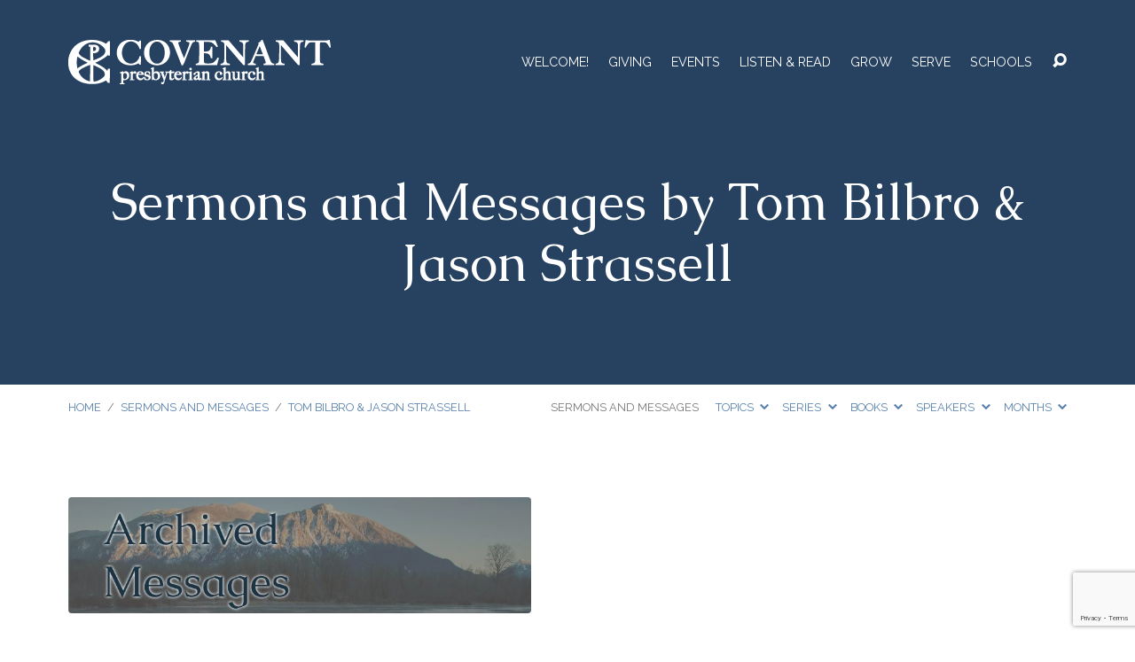

--- FILE ---
content_type: text/html; charset=UTF-8
request_url: https://cpcissaquah.org/sermon-speaker/tom-bilbro-jason-strassell/
body_size: 21013
content:
<!DOCTYPE html>
<html class="no-js" lang="en-US">
<head>
<meta charset="UTF-8" />
<meta http-equiv="X-UA-Compatible" content="IE=edge" />
<meta name="viewport" content="width=device-width, initial-scale=1">
<link rel="profile" href="http://gmpg.org/xfn/11">
<link rel="pingback" href="https://cpcissaquah.org/xmlrpc.php" />
<title>Tom Bilbro &amp; Jason Strassell &#8211; Covenant Presbyterian Church</title>
<meta name='robots' content='max-image-preview:large' />
<link rel='dns-prefetch' href='//fonts.googleapis.com' />
<link rel="alternate" type="application/rss+xml" title="Covenant Presbyterian Church &raquo; Feed" href="https://cpcissaquah.org/feed/" />
<link rel="alternate" type="application/rss+xml" title="Covenant Presbyterian Church &raquo; Comments Feed" href="https://cpcissaquah.org/comments/feed/" />
<link rel="alternate" type="application/rss+xml" title="Covenant Presbyterian Church &raquo; Tom Bilbro &amp; Jason Strassell Sermons and Messages Speaker Feed" href="https://cpcissaquah.org/sermon-speaker/tom-bilbro-jason-strassell/feed/" />
<style id='wp-img-auto-sizes-contain-inline-css' type='text/css'>
img:is([sizes=auto i],[sizes^="auto," i]){contain-intrinsic-size:3000px 1500px}
/*# sourceURL=wp-img-auto-sizes-contain-inline-css */
</style>
<link rel='stylesheet' id='h5ab-print-font-awesome-css' href='https://cpcissaquah.org/wp-content/plugins/print-post-and-page/css/font-awesome.min.css?ver=6.9' type='text/css' media='all' />
<link rel='stylesheet' id='h5ab-print-css-css' href='https://cpcissaquah.org/wp-content/plugins/print-post-and-page/css/h5ab-print.min.css?ver=6.9' type='text/css' media='all' />
<style id='wp-emoji-styles-inline-css' type='text/css'>

	img.wp-smiley, img.emoji {
		display: inline !important;
		border: none !important;
		box-shadow: none !important;
		height: 1em !important;
		width: 1em !important;
		margin: 0 0.07em !important;
		vertical-align: -0.1em !important;
		background: none !important;
		padding: 0 !important;
	}
/*# sourceURL=wp-emoji-styles-inline-css */
</style>
<style id='wp-block-library-inline-css' type='text/css'>
:root{--wp-block-synced-color:#7a00df;--wp-block-synced-color--rgb:122,0,223;--wp-bound-block-color:var(--wp-block-synced-color);--wp-editor-canvas-background:#ddd;--wp-admin-theme-color:#007cba;--wp-admin-theme-color--rgb:0,124,186;--wp-admin-theme-color-darker-10:#006ba1;--wp-admin-theme-color-darker-10--rgb:0,107,160.5;--wp-admin-theme-color-darker-20:#005a87;--wp-admin-theme-color-darker-20--rgb:0,90,135;--wp-admin-border-width-focus:2px}@media (min-resolution:192dpi){:root{--wp-admin-border-width-focus:1.5px}}.wp-element-button{cursor:pointer}:root .has-very-light-gray-background-color{background-color:#eee}:root .has-very-dark-gray-background-color{background-color:#313131}:root .has-very-light-gray-color{color:#eee}:root .has-very-dark-gray-color{color:#313131}:root .has-vivid-green-cyan-to-vivid-cyan-blue-gradient-background{background:linear-gradient(135deg,#00d084,#0693e3)}:root .has-purple-crush-gradient-background{background:linear-gradient(135deg,#34e2e4,#4721fb 50%,#ab1dfe)}:root .has-hazy-dawn-gradient-background{background:linear-gradient(135deg,#faaca8,#dad0ec)}:root .has-subdued-olive-gradient-background{background:linear-gradient(135deg,#fafae1,#67a671)}:root .has-atomic-cream-gradient-background{background:linear-gradient(135deg,#fdd79a,#004a59)}:root .has-nightshade-gradient-background{background:linear-gradient(135deg,#330968,#31cdcf)}:root .has-midnight-gradient-background{background:linear-gradient(135deg,#020381,#2874fc)}:root{--wp--preset--font-size--normal:16px;--wp--preset--font-size--huge:42px}.has-regular-font-size{font-size:1em}.has-larger-font-size{font-size:2.625em}.has-normal-font-size{font-size:var(--wp--preset--font-size--normal)}.has-huge-font-size{font-size:var(--wp--preset--font-size--huge)}.has-text-align-center{text-align:center}.has-text-align-left{text-align:left}.has-text-align-right{text-align:right}.has-fit-text{white-space:nowrap!important}#end-resizable-editor-section{display:none}.aligncenter{clear:both}.items-justified-left{justify-content:flex-start}.items-justified-center{justify-content:center}.items-justified-right{justify-content:flex-end}.items-justified-space-between{justify-content:space-between}.screen-reader-text{border:0;clip-path:inset(50%);height:1px;margin:-1px;overflow:hidden;padding:0;position:absolute;width:1px;word-wrap:normal!important}.screen-reader-text:focus{background-color:#ddd;clip-path:none;color:#444;display:block;font-size:1em;height:auto;left:5px;line-height:normal;padding:15px 23px 14px;text-decoration:none;top:5px;width:auto;z-index:100000}html :where(.has-border-color){border-style:solid}html :where([style*=border-top-color]){border-top-style:solid}html :where([style*=border-right-color]){border-right-style:solid}html :where([style*=border-bottom-color]){border-bottom-style:solid}html :where([style*=border-left-color]){border-left-style:solid}html :where([style*=border-width]){border-style:solid}html :where([style*=border-top-width]){border-top-style:solid}html :where([style*=border-right-width]){border-right-style:solid}html :where([style*=border-bottom-width]){border-bottom-style:solid}html :where([style*=border-left-width]){border-left-style:solid}html :where(img[class*=wp-image-]){height:auto;max-width:100%}:where(figure){margin:0 0 1em}html :where(.is-position-sticky){--wp-admin--admin-bar--position-offset:var(--wp-admin--admin-bar--height,0px)}@media screen and (max-width:600px){html :where(.is-position-sticky){--wp-admin--admin-bar--position-offset:0px}}

/*# sourceURL=wp-block-library-inline-css */
</style><style id='global-styles-inline-css' type='text/css'>
:root{--wp--preset--aspect-ratio--square: 1;--wp--preset--aspect-ratio--4-3: 4/3;--wp--preset--aspect-ratio--3-4: 3/4;--wp--preset--aspect-ratio--3-2: 3/2;--wp--preset--aspect-ratio--2-3: 2/3;--wp--preset--aspect-ratio--16-9: 16/9;--wp--preset--aspect-ratio--9-16: 9/16;--wp--preset--color--black: #000000;--wp--preset--color--cyan-bluish-gray: #abb8c3;--wp--preset--color--white: #fff;--wp--preset--color--pale-pink: #f78da7;--wp--preset--color--vivid-red: #cf2e2e;--wp--preset--color--luminous-vivid-orange: #ff6900;--wp--preset--color--luminous-vivid-amber: #fcb900;--wp--preset--color--light-green-cyan: #7bdcb5;--wp--preset--color--vivid-green-cyan: #00d084;--wp--preset--color--pale-cyan-blue: #8ed1fc;--wp--preset--color--vivid-cyan-blue: #0693e3;--wp--preset--color--vivid-purple: #9b51e0;--wp--preset--color--main: #274260;--wp--preset--color--accent: #5880ad;--wp--preset--color--dark: #000;--wp--preset--color--light: #777;--wp--preset--color--light-bg: #f7f7f7;--wp--preset--gradient--vivid-cyan-blue-to-vivid-purple: linear-gradient(135deg,rgb(6,147,227) 0%,rgb(155,81,224) 100%);--wp--preset--gradient--light-green-cyan-to-vivid-green-cyan: linear-gradient(135deg,rgb(122,220,180) 0%,rgb(0,208,130) 100%);--wp--preset--gradient--luminous-vivid-amber-to-luminous-vivid-orange: linear-gradient(135deg,rgb(252,185,0) 0%,rgb(255,105,0) 100%);--wp--preset--gradient--luminous-vivid-orange-to-vivid-red: linear-gradient(135deg,rgb(255,105,0) 0%,rgb(207,46,46) 100%);--wp--preset--gradient--very-light-gray-to-cyan-bluish-gray: linear-gradient(135deg,rgb(238,238,238) 0%,rgb(169,184,195) 100%);--wp--preset--gradient--cool-to-warm-spectrum: linear-gradient(135deg,rgb(74,234,220) 0%,rgb(151,120,209) 20%,rgb(207,42,186) 40%,rgb(238,44,130) 60%,rgb(251,105,98) 80%,rgb(254,248,76) 100%);--wp--preset--gradient--blush-light-purple: linear-gradient(135deg,rgb(255,206,236) 0%,rgb(152,150,240) 100%);--wp--preset--gradient--blush-bordeaux: linear-gradient(135deg,rgb(254,205,165) 0%,rgb(254,45,45) 50%,rgb(107,0,62) 100%);--wp--preset--gradient--luminous-dusk: linear-gradient(135deg,rgb(255,203,112) 0%,rgb(199,81,192) 50%,rgb(65,88,208) 100%);--wp--preset--gradient--pale-ocean: linear-gradient(135deg,rgb(255,245,203) 0%,rgb(182,227,212) 50%,rgb(51,167,181) 100%);--wp--preset--gradient--electric-grass: linear-gradient(135deg,rgb(202,248,128) 0%,rgb(113,206,126) 100%);--wp--preset--gradient--midnight: linear-gradient(135deg,rgb(2,3,129) 0%,rgb(40,116,252) 100%);--wp--preset--font-size--small: 13px;--wp--preset--font-size--medium: 20px;--wp--preset--font-size--large: 36px;--wp--preset--font-size--x-large: 42px;--wp--preset--spacing--20: 0.44rem;--wp--preset--spacing--30: 0.67rem;--wp--preset--spacing--40: 1rem;--wp--preset--spacing--50: 1.5rem;--wp--preset--spacing--60: 2.25rem;--wp--preset--spacing--70: 3.38rem;--wp--preset--spacing--80: 5.06rem;--wp--preset--shadow--natural: 6px 6px 9px rgba(0, 0, 0, 0.2);--wp--preset--shadow--deep: 12px 12px 50px rgba(0, 0, 0, 0.4);--wp--preset--shadow--sharp: 6px 6px 0px rgba(0, 0, 0, 0.2);--wp--preset--shadow--outlined: 6px 6px 0px -3px rgb(255, 255, 255), 6px 6px rgb(0, 0, 0);--wp--preset--shadow--crisp: 6px 6px 0px rgb(0, 0, 0);}:where(.is-layout-flex){gap: 0.5em;}:where(.is-layout-grid){gap: 0.5em;}body .is-layout-flex{display: flex;}.is-layout-flex{flex-wrap: wrap;align-items: center;}.is-layout-flex > :is(*, div){margin: 0;}body .is-layout-grid{display: grid;}.is-layout-grid > :is(*, div){margin: 0;}:where(.wp-block-columns.is-layout-flex){gap: 2em;}:where(.wp-block-columns.is-layout-grid){gap: 2em;}:where(.wp-block-post-template.is-layout-flex){gap: 1.25em;}:where(.wp-block-post-template.is-layout-grid){gap: 1.25em;}.has-black-color{color: var(--wp--preset--color--black) !important;}.has-cyan-bluish-gray-color{color: var(--wp--preset--color--cyan-bluish-gray) !important;}.has-white-color{color: var(--wp--preset--color--white) !important;}.has-pale-pink-color{color: var(--wp--preset--color--pale-pink) !important;}.has-vivid-red-color{color: var(--wp--preset--color--vivid-red) !important;}.has-luminous-vivid-orange-color{color: var(--wp--preset--color--luminous-vivid-orange) !important;}.has-luminous-vivid-amber-color{color: var(--wp--preset--color--luminous-vivid-amber) !important;}.has-light-green-cyan-color{color: var(--wp--preset--color--light-green-cyan) !important;}.has-vivid-green-cyan-color{color: var(--wp--preset--color--vivid-green-cyan) !important;}.has-pale-cyan-blue-color{color: var(--wp--preset--color--pale-cyan-blue) !important;}.has-vivid-cyan-blue-color{color: var(--wp--preset--color--vivid-cyan-blue) !important;}.has-vivid-purple-color{color: var(--wp--preset--color--vivid-purple) !important;}.has-black-background-color{background-color: var(--wp--preset--color--black) !important;}.has-cyan-bluish-gray-background-color{background-color: var(--wp--preset--color--cyan-bluish-gray) !important;}.has-white-background-color{background-color: var(--wp--preset--color--white) !important;}.has-pale-pink-background-color{background-color: var(--wp--preset--color--pale-pink) !important;}.has-vivid-red-background-color{background-color: var(--wp--preset--color--vivid-red) !important;}.has-luminous-vivid-orange-background-color{background-color: var(--wp--preset--color--luminous-vivid-orange) !important;}.has-luminous-vivid-amber-background-color{background-color: var(--wp--preset--color--luminous-vivid-amber) !important;}.has-light-green-cyan-background-color{background-color: var(--wp--preset--color--light-green-cyan) !important;}.has-vivid-green-cyan-background-color{background-color: var(--wp--preset--color--vivid-green-cyan) !important;}.has-pale-cyan-blue-background-color{background-color: var(--wp--preset--color--pale-cyan-blue) !important;}.has-vivid-cyan-blue-background-color{background-color: var(--wp--preset--color--vivid-cyan-blue) !important;}.has-vivid-purple-background-color{background-color: var(--wp--preset--color--vivid-purple) !important;}.has-black-border-color{border-color: var(--wp--preset--color--black) !important;}.has-cyan-bluish-gray-border-color{border-color: var(--wp--preset--color--cyan-bluish-gray) !important;}.has-white-border-color{border-color: var(--wp--preset--color--white) !important;}.has-pale-pink-border-color{border-color: var(--wp--preset--color--pale-pink) !important;}.has-vivid-red-border-color{border-color: var(--wp--preset--color--vivid-red) !important;}.has-luminous-vivid-orange-border-color{border-color: var(--wp--preset--color--luminous-vivid-orange) !important;}.has-luminous-vivid-amber-border-color{border-color: var(--wp--preset--color--luminous-vivid-amber) !important;}.has-light-green-cyan-border-color{border-color: var(--wp--preset--color--light-green-cyan) !important;}.has-vivid-green-cyan-border-color{border-color: var(--wp--preset--color--vivid-green-cyan) !important;}.has-pale-cyan-blue-border-color{border-color: var(--wp--preset--color--pale-cyan-blue) !important;}.has-vivid-cyan-blue-border-color{border-color: var(--wp--preset--color--vivid-cyan-blue) !important;}.has-vivid-purple-border-color{border-color: var(--wp--preset--color--vivid-purple) !important;}.has-vivid-cyan-blue-to-vivid-purple-gradient-background{background: var(--wp--preset--gradient--vivid-cyan-blue-to-vivid-purple) !important;}.has-light-green-cyan-to-vivid-green-cyan-gradient-background{background: var(--wp--preset--gradient--light-green-cyan-to-vivid-green-cyan) !important;}.has-luminous-vivid-amber-to-luminous-vivid-orange-gradient-background{background: var(--wp--preset--gradient--luminous-vivid-amber-to-luminous-vivid-orange) !important;}.has-luminous-vivid-orange-to-vivid-red-gradient-background{background: var(--wp--preset--gradient--luminous-vivid-orange-to-vivid-red) !important;}.has-very-light-gray-to-cyan-bluish-gray-gradient-background{background: var(--wp--preset--gradient--very-light-gray-to-cyan-bluish-gray) !important;}.has-cool-to-warm-spectrum-gradient-background{background: var(--wp--preset--gradient--cool-to-warm-spectrum) !important;}.has-blush-light-purple-gradient-background{background: var(--wp--preset--gradient--blush-light-purple) !important;}.has-blush-bordeaux-gradient-background{background: var(--wp--preset--gradient--blush-bordeaux) !important;}.has-luminous-dusk-gradient-background{background: var(--wp--preset--gradient--luminous-dusk) !important;}.has-pale-ocean-gradient-background{background: var(--wp--preset--gradient--pale-ocean) !important;}.has-electric-grass-gradient-background{background: var(--wp--preset--gradient--electric-grass) !important;}.has-midnight-gradient-background{background: var(--wp--preset--gradient--midnight) !important;}.has-small-font-size{font-size: var(--wp--preset--font-size--small) !important;}.has-medium-font-size{font-size: var(--wp--preset--font-size--medium) !important;}.has-large-font-size{font-size: var(--wp--preset--font-size--large) !important;}.has-x-large-font-size{font-size: var(--wp--preset--font-size--x-large) !important;}
/*# sourceURL=global-styles-inline-css */
</style>

<style id='classic-theme-styles-inline-css' type='text/css'>
/*! This file is auto-generated */
.wp-block-button__link{color:#fff;background-color:#32373c;border-radius:9999px;box-shadow:none;text-decoration:none;padding:calc(.667em + 2px) calc(1.333em + 2px);font-size:1.125em}.wp-block-file__button{background:#32373c;color:#fff;text-decoration:none}
/*# sourceURL=/wp-includes/css/classic-themes.min.css */
</style>
<link rel='stylesheet' id='awsm-ead-public-css' href='https://cpcissaquah.org/wp-content/plugins/embed-any-document/css/embed-public.min.css?ver=2.7.12' type='text/css' media='all' />
<link rel='stylesheet' id='contact-form-7-css' href='https://cpcissaquah.org/wp-content/plugins/contact-form-7/includes/css/styles.css?ver=6.1.4' type='text/css' media='all' />
<link rel='stylesheet' id='font-awesome-css' href='https://cpcissaquah.org/wp-content/plugins/smooth-scroll-up/css/font-awesome.min.css?ver=4.6.3' type='text/css' media='all' />
<link rel='stylesheet' id='scrollup-css-css' href='https://cpcissaquah.org/wp-content/plugins/smooth-scroll-up/css/scrollup.css?ver=6.9' type='text/css' media='all' />
<link rel='stylesheet' id='maranatha-style-css' href='https://cpcissaquah.org/wp-content/themes/maranatha/style.css?ver=2.7' type='text/css' media='all' />
<link rel='stylesheet' id='maranatha-child-style-css' href='https://cpcissaquah.org/wp-content/themes/maranatha-child/style.css?ver=2.7' type='text/css' media='all' />
<link rel='stylesheet' id='maranatha-google-fonts-css' href='//fonts.googleapis.com/css?family=Caudex:400,700,400italic,700italic%7CRaleway:200,300,400,500,700,200italic,300italic,400italic,500italic,700italic' type='text/css' media='all' />
<link rel='stylesheet' id='elusive-icons-css' href='https://cpcissaquah.org/wp-content/themes/maranatha/css/lib/elusive-icons.min.css?ver=2.7' type='text/css' media='all' />
<link rel='stylesheet' id='ssp-flexslider-css-css' href='https://cpcissaquah.org/wp-content/plugins/simple-slider-ssp/views/ssp_skins/default/lib/flexslider.css?ver=1.4' type='text/css' media='all' />
<script type="text/javascript" src="https://cpcissaquah.org/wp-includes/js/jquery/jquery.min.js?ver=3.7.1" id="jquery-core-js"></script>
<script type="text/javascript" src="https://cpcissaquah.org/wp-includes/js/jquery/jquery-migrate.min.js?ver=3.4.1" id="jquery-migrate-js"></script>
<script type="text/javascript" id="ctfw-ie-unsupported-js-extra">
/* <![CDATA[ */
var ctfw_ie_unsupported = {"default_version":"7","min_version":"5","max_version":"9","version":"8","message":"You are using an outdated version of Internet Explorer. Please upgrade your browser to use this site.","redirect_url":"https://browsehappy.com/"};
//# sourceURL=ctfw-ie-unsupported-js-extra
/* ]]> */
</script>
<script type="text/javascript" src="https://cpcissaquah.org/wp-content/themes/maranatha/framework/js/ie-unsupported.js?ver=2.7" id="ctfw-ie-unsupported-js"></script>
<script type="text/javascript" src="https://cpcissaquah.org/wp-content/themes/maranatha/framework/js/jquery.fitvids.js?ver=2.7" id="fitvids-js"></script>
<script type="text/javascript" id="ctfw-responsive-embeds-js-extra">
/* <![CDATA[ */
var ctfw_responsive_embeds = {"wp_responsive_embeds":"1"};
//# sourceURL=ctfw-responsive-embeds-js-extra
/* ]]> */
</script>
<script type="text/javascript" src="https://cpcissaquah.org/wp-content/themes/maranatha/framework/js/responsive-embeds.js?ver=2.7" id="ctfw-responsive-embeds-js"></script>
<script type="text/javascript" src="https://cpcissaquah.org/wp-content/themes/maranatha/js/lib/viewport-units-buggyfill.hacks.js?ver=2.7" id="viewport-units-buggyfill-hacks-js"></script>
<script type="text/javascript" src="https://cpcissaquah.org/wp-content/themes/maranatha/js/lib/viewport-units-buggyfill.js?ver=2.7" id="viewport-units-buggyfill-js"></script>
<script type="text/javascript" src="https://cpcissaquah.org/wp-content/themes/maranatha/js/lib/superfish.modified.js?ver=2.7" id="superfish-js"></script>
<script type="text/javascript" src="https://cpcissaquah.org/wp-content/themes/maranatha/js/lib/supersubs.js?ver=2.7" id="supersubs-js"></script>
<script type="text/javascript" src="https://cpcissaquah.org/wp-content/themes/maranatha/js/lib/jquery.meanmenu.modified.js?ver=2.7" id="jquery-meanmenu-js"></script>
<script type="text/javascript" src="https://cpcissaquah.org/wp-content/themes/maranatha/js/lib/jquery.dropdown.maranatha.min.js?ver=2.7" id="jquery-dropdown-maranatha-js"></script>
<script type="text/javascript" src="https://cpcissaquah.org/wp-content/themes/maranatha/js/lib/jquery.matchHeight-min.js?ver=2.7" id="jquery-matchHeight-js"></script>
<script type="text/javascript" id="maranatha-main-js-extra">
/* <![CDATA[ */
var maranatha_main = {"site_path":"/","home_url":"https://cpcissaquah.org","theme_url":"https://cpcissaquah.org/wp-content/themes/maranatha","is_ssl":"1","mobile_menu_close":"el el-remove-sign","comment_name_required":"","comment_email_required":"","comment_name_error_required":"Required","comment_email_error_required":"Required","comment_email_error_invalid":"Invalid Email","comment_url_error_invalid":"Invalid URL","comment_message_error_required":"Comment Required"};
//# sourceURL=maranatha-main-js-extra
/* ]]> */
</script>
<script type="text/javascript" src="https://cpcissaquah.org/wp-content/themes/maranatha/js/main.js?ver=2.7" id="maranatha-main-js"></script>
<script type="text/javascript" src="https://cpcissaquah.org/wp-content/plugins/simple-slider-ssp/views/ssp_skins/default/lib/jquery.flexslider-min.js?ver=1.4" id="ssp-flexslider-js"></script>
<link rel="https://api.w.org/" href="https://cpcissaquah.org/wp-json/" /><link rel="alternate" title="JSON" type="application/json" href="https://cpcissaquah.org/wp-json/wp/v2/ctc_sermon_speaker/178" /><link rel="EditURI" type="application/rsd+xml" title="RSD" href="https://cpcissaquah.org/xmlrpc.php?rsd" />


<style type="text/css">.has-main-background-color,p.has-main-background-color { background-color: #274260; }.has-main-color,p.has-main-color { color: #274260; }.has-accent-background-color,p.has-accent-background-color { background-color: #5880ad; }.has-accent-color,p.has-accent-color { color: #5880ad; }.has-dark-background-color,p.has-dark-background-color { background-color: #000; }.has-dark-color,p.has-dark-color { color: #000; }.has-light-background-color,p.has-light-background-color { background-color: #777; }.has-light-color,p.has-light-color { color: #777; }.has-light-bg-background-color,p.has-light-bg-background-color { background-color: #f7f7f7; }.has-light-bg-color,p.has-light-bg-color { color: #f7f7f7; }.has-white-background-color,p.has-white-background-color { background-color: #fff; }.has-white-color,p.has-white-color { color: #fff; }</style>

<style type="text/css">
#maranatha-logo-text {
	font-family: 'Caudex', Georgia, 'Bitstream Vera Serif', 'Times New Roman', Times, serif;
}

.maranatha-entry-content h1, .maranatha-entry-content h2:not(.maranatha-entry-short-title), .maranatha-entry-content h3, .maranatha-entry-content h4, .maranatha-entry-content h5, .maranatha-entry-content h6, .maranatha-entry-content .maranatha-h1, .maranatha-entry-content .maranatha-h2, .maranatha-entry-content .maranatha-h3, .maranatha-entry-content .maranatha-h4, .maranatha-entry-content .maranatha-h5, .maranatha-entry-content .maranatha-h6, .mce-content-body h1, .mce-content-body h2, .mce-content-body h3, .mce-content-body h4, .mce-content-body h5, .mce-content-body h6, .maranatha-home-section-content h1, .maranatha-home-section-content h2, #maranatha-banner-title, .maranatha-widget-title, #maranatha-comments-title, #reply-title, .maranatha-nav-block-title, .maranatha-caption-image-title, .has-drop-cap:not(:focus):first-letter {
	font-family: 'Caudex', Georgia, 'Bitstream Vera Serif', 'Times New Roman', Times, serif;
}

#maranatha-header-menu-content > li > a, .mean-container .mean-nav > ul > li > a {
	font-family: 'Raleway', Arial, Helvetica, sans-serif;
}

body, #cancel-comment-reply-link, .maranatha-widget .maranatha-entry-short-header h3, pre.wp-block-verse {
	font-family: 'Raleway', Arial, Helvetica, sans-serif;
}

.maranatha-color-main-bg, .maranatha-caption-image-title, .maranatha-calendar-table-header, .maranatha-calendar-table-top, .maranatha-calendar-table-header-row, .has-main-background-color, p.has-main-background-color {
	background-color: #274260;
}

.maranatha-calendar-table-header {
	border-color: #274260 !important;
}

.maranatha-color-main-bg .maranatha-circle-buttons-list a:hover, .has-main-color, p.has-main-color {
	color: #274260 !important;
}

a, .maranatha-button, .maranatha-buttons-list a, .maranatha-circle-button span, .maranatha-circle-buttons-list a, input[type=submit], .maranatha-nav-left-right a, .maranatha-pagination li > *, .widget_tag_cloud a, .sf-menu ul li:hover > a, .sf-menu ul .sfHover > a, .sf-menu ul a:focus, .sf-menu ul a:hover, .sf-menu ul a:active, .mean-container .mean-nav ul li a, #maranatha-header-search-mobile input[type=text]:not(:focus), #maranatha-map-section-info-list a:hover, .wp-block-pullquote.is-style-solid-color blockquote cite a, .wp-block-pullquote .has-text-color a, .wp-block-file .wp-block-file__button, .wp-block-file a.wp-block-file__button:visited:not(:hover), .wp-block-file a.wp-block-file__button:focus:not(:hover), .has-accent-color, p.has-accent-color, .wp-block-calendar #wp-calendar a, .wp-block-pullquote.has-background.has-light-background-color:not(.has-text-color) a {
	color: #5880ad;
}

.maranatha-button, .maranatha-buttons-list a, .maranatha-circle-button span, .maranatha-circle-buttons-list a, input[type=submit], .maranatha-nav-left-right a:hover, .maranatha-pagination a:hover, .maranatha-pagination span.current, .widget_tag_cloud a, .mean-container .mean-nav ul li a.mean-expand, #maranatha-header-search-mobile input[type=text], .wp-block-file__button {
	border-color: #5880ad;
}

.sf-arrows ul .sf-with-ul:after {
	border-left-color: #5880ad;
}

.maranatha-button:hover, .maranatha-buttons-list a:hover, a.maranatha-circle-button span:hover, .maranatha-circle-buttons-list a:hover, a.maranatha-circle-button-selected span, .maranatha-circle-buttons-list a.maranatha-circle-button-selected, input[type=submit]:hover, .maranatha-nav-left-right a:hover, .maranatha-pagination a:hover, .maranatha-pagination span.current, .widget_tag_cloud a:hover, #maranatha-sermon-download-button a.maranatha-dropdown-open, .wp-block-file__button:hover, .has-accent-background-color, p.has-accent-background-color {
	background-color: #5880ad;
}
</style>
<script type="text/javascript">

jQuery( 'html' )
 	.removeClass( 'no-js' )
 	.addClass( 'js' );

</script>
<link rel="icon" href="https://cpcissaquah.org/wp-content/uploads/2021/01/cropped-CovenantLogo_IconOnly-150x150.gif" sizes="32x32" />
<link rel="icon" href="https://cpcissaquah.org/wp-content/uploads/2021/01/cropped-CovenantLogo_IconOnly-240x240.gif" sizes="192x192" />
<link rel="apple-touch-icon" href="https://cpcissaquah.org/wp-content/uploads/2021/01/cropped-CovenantLogo_IconOnly-240x240.gif" />
<meta name="msapplication-TileImage" content="https://cpcissaquah.org/wp-content/uploads/2021/01/cropped-CovenantLogo_IconOnly-300x300.gif" />
		<style type="text/css" id="wp-custom-css">
			/*
You can add your own CSS here.
# cgtable
{
align: center;
bgcolor: red;
}

Click the help icon above to learn more.
*/

.column-left {
float: left;
width: 50%;
}

.column-right {
float: right;
width: 50%;
}		</style>
		
<!-- Google Tag Manager -->
<script>(function(w,d,s,l,i){w[l]=w[l]||[];w[l].push({'gtm.start':
new Date().getTime(),event:'gtm.js'});var f=d.getElementsByTagName(s)[0],
j=d.createElement(s),dl=l!='dataLayer'?'&l='+l:'';j.async=true;j.src=
'https://www.googletagmanager.com/gtm.js?id='+i+dl;f.parentNode.insertBefore(j,f);
})(window,document,'script','dataLayer','GTM-P5W4LZH');</script>
<!-- End Google Tag Manager -->
<link rel='stylesheet' id='mediaelement-css' href='https://cpcissaquah.org/wp-includes/js/mediaelement/mediaelementplayer-legacy.min.css?ver=4.2.17' type='text/css' media='all' />
<link rel='stylesheet' id='wp-mediaelement-css' href='https://cpcissaquah.org/wp-includes/js/mediaelement/wp-mediaelement.min.css?ver=6.9' type='text/css' media='all' />
</head>
<body class="archive tax-ctc_sermon_speaker term-tom-bilbro-jason-strassell term-178 wp-embed-responsive wp-theme-maranatha wp-child-theme-maranatha-child maranatha-logo-font-caudex maranatha-heading-font-caudex maranatha-menu-font-raleway maranatha-body-font-raleway maranatha-has-logo-image maranatha-content-width-980"><!-- Google Tag Manager (noscript) -->
<noscript><iframe src="https://www.googletagmanager.com/ns.html?id=GTM-P5W4LZH"
height="0" width="0" style="display:none;visibility:hidden"></iframe></noscript>
<!-- End Google Tag Manager (noscript) -->

<header id="maranatha-header">

	
<div id="maranatha-header-top" class="maranatha-no-header-search">

	<div>

		<div id="maranatha-header-top-bg" class="maranatha-color-main-bg"></div>

		<div id="maranatha-header-top-container" class="maranatha-centered-large">

			<div id="maranatha-header-top-inner">

				
<div id="maranatha-logo">

	<div id="maranatha-logo-content">

		
			
			<div id="maranatha-logo-image">

				<a href="https://cpcissaquah.org/" style="max-width:296px;max-height:50px">

					<img src="https://cpcissaquah.org/wp-content/uploads/2021/01/CovenantLogo_WEB.png" alt="Covenant Presbyterian Church" id="maranatha-logo-regular" width="296" height="50">

					
				</a>

			</div>

		
	</div>

</div>

				<nav id="maranatha-header-menu">

					<div id="maranatha-header-menu-inner">

						<ul id="maranatha-header-menu-content" class="sf-menu"><li id="menu-item-14724" class="menu-item menu-item-type-post_type menu-item-object-page menu-item-has-children menu-item-14724"><a href="https://cpcissaquah.org/welcome/">Welcome!</a>
<ul class="sub-menu">
	<li id="menu-item-2782" class="menu-item menu-item-type-custom menu-item-object-custom menu-item-has-children menu-item-2782"><a href="#">New Here</a>
	<ul class="sub-menu">
		<li id="menu-item-2756" class="menu-item menu-item-type-custom menu-item-object-custom menu-item-2756"><a href="https://cpcissaquah.org/events/morning-worship/">Visit Us</a></li>
		<li id="menu-item-2178" class="menu-item menu-item-type-post_type menu-item-object-page menu-item-2178"><a href="https://cpcissaquah.org/about-us/what-to-expect/">What to Expect</a></li>
		<li id="menu-item-3475" class="menu-item menu-item-type-post_type menu-item-object-page menu-item-3475"><a href="https://cpcissaquah.org/campus-map/">Campus Map</a></li>
		<li id="menu-item-2928" class="menu-item menu-item-type-post_type menu-item-object-page menu-item-2928"><a href="https://cpcissaquah.org/connect/">Connect</a></li>
	</ul>
</li>
	<li id="menu-item-2650" class="menu-item menu-item-type-custom menu-item-object-custom menu-item-has-children menu-item-2650"><a href="#">About Us</a>
	<ul class="sub-menu">
		<li id="menu-item-2384" class="menu-item menu-item-type-post_type menu-item-object-page menu-item-2384"><a href="https://cpcissaquah.org/about-us/our-doctrine/">Our Doctrine</a></li>
		<li id="menu-item-2229" class="menu-item menu-item-type-custom menu-item-object-custom menu-item-2229"><a href="https://cpcissaquah.org/group/leadership/">Leadership</a></li>
		<li id="menu-item-2797" class="menu-item menu-item-type-post_type menu-item-object-page menu-item-2797"><a href="https://cpcissaquah.org/about-us/our-history/">Our History</a></li>
		<li id="menu-item-2761" class="menu-item menu-item-type-post_type menu-item-object-page menu-item-2761"><a href="https://cpcissaquah.org/contact-us/">Contact Us</a></li>
		<li id="menu-item-11631" class="menu-item menu-item-type-post_type menu-item-object-page menu-item-11631"><a href="https://cpcissaquah.org/prayer-chain/">Prayer Chain</a></li>
	</ul>
</li>
</ul>
</li>
<li id="menu-item-9721" class="menu-item menu-item-type-custom menu-item-object-custom menu-item-9721"><a href="https://cpcissaquah.org/giving/">GIVING</a></li>
<li id="menu-item-2233" class="menu-item menu-item-type-custom menu-item-object-custom menu-item-has-children menu-item-2233"><a href="#">Events</a>
<ul class="sub-menu">
	<li id="menu-item-2234" class="menu-item menu-item-type-custom menu-item-object-custom menu-item-2234"><a href="https://cpcissaquah.org/events/morning-worship/">Sunday Worship</a></li>
	<li id="menu-item-2235" class="menu-item menu-item-type-custom menu-item-object-custom menu-item-2235"><a href="https://cpcissaquah.org/events-2/">Upcoming</a></li>
	<li id="menu-item-2243" class="menu-item menu-item-type-custom menu-item-object-custom menu-item-2243"><a href="https://cpcissaquah.org/events-calendar/">Calendar</a></li>
</ul>
</li>
<li id="menu-item-2651" class="menu-item menu-item-type-custom menu-item-object-custom menu-item-has-children menu-item-2651"><a href="#">Listen &#038; Read</a>
<ul class="sub-menu">
	<li id="menu-item-2405" class="menu-item menu-item-type-custom menu-item-object-custom menu-item-2405"><a href="https://cpcissaquah.org/sermons/">Sermons and Messages</a></li>
	<li id="menu-item-8127" class="menu-item menu-item-type-post_type menu-item-object-page menu-item-8127"><a href="https://cpcissaquah.org/bible-reading-plans/">Bible Reading Plans</a></li>
	<li id="menu-item-11624" class="menu-item menu-item-type-post_type menu-item-object-page menu-item-11624"><a href="https://cpcissaquah.org/suicide-awareness-and-prevention/">Suicide Prevention</a></li>
</ul>
</li>
<li id="menu-item-2652" class="menu-item menu-item-type-custom menu-item-object-custom menu-item-has-children menu-item-2652"><a href="#">Grow</a>
<ul class="sub-menu">
	<li id="menu-item-16926" class="menu-item menu-item-type-post_type menu-item-object-page menu-item-16926"><a href="https://cpcissaquah.org/spiritual-inventories/">Spiritual Inventories</a></li>
	<li id="menu-item-2271" class="menu-item menu-item-type-post_type menu-item-object-page menu-item-has-children menu-item-2271"><a href="https://cpcissaquah.org/grow/classes/">Adult Classes</a>
	<ul class="sub-menu">
		<li id="menu-item-2497" class="menu-item menu-item-type-post_type menu-item-object-page menu-item-2497"><a href="https://cpcissaquah.org/grow/classes/adult-sunday-school/">Adult Sunday School</a></li>
		<li id="menu-item-2495" class="menu-item menu-item-type-post_type menu-item-object-page menu-item-2495"><a href="https://cpcissaquah.org/grow/classes/c-a-r-e-training/">C.A.R.E. Training</a></li>
	</ul>
</li>
	<li id="menu-item-2494" class="menu-item menu-item-type-post_type menu-item-object-page menu-item-2494"><a href="https://cpcissaquah.org/grow/mens-ministry/">Men’s Ministry</a></li>
	<li id="menu-item-2493" class="menu-item menu-item-type-post_type menu-item-object-page menu-item-2493"><a href="https://cpcissaquah.org/grow/womens-ministry/">Women’s Ministry</a></li>
	<li id="menu-item-2151" class="menu-item menu-item-type-post_type menu-item-object-page menu-item-2151"><a href="https://cpcissaquah.org/grow/covenant-youth/">Youth Ministry</a></li>
	<li id="menu-item-2150" class="menu-item menu-item-type-post_type menu-item-object-page menu-item-2150"><a href="https://cpcissaquah.org/grow/covenant-children/">Children’s Ministry</a></li>
	<li id="menu-item-7064" class="menu-item menu-item-type-post_type menu-item-object-page menu-item-7064"><a href="https://cpcissaquah.org/grow/community-groups/">Community Groups</a></li>
	<li id="menu-item-10680" class="menu-item menu-item-type-post_type menu-item-object-page menu-item-10680"><a href="https://cpcissaquah.org/grow/classes/ell-classes/">ELL Classes</a></li>
</ul>
</li>
<li id="menu-item-2653" class="menu-item menu-item-type-custom menu-item-object-custom menu-item-has-children menu-item-2653"><a href="https://cpcissaquah.org/serve/">Serve</a>
<ul class="sub-menu">
	<li id="menu-item-2312" class="menu-item menu-item-type-post_type menu-item-object-page menu-item-2312"><a href="https://cpcissaquah.org/serve/serve-in-the-church/">In the Church</a></li>
	<li id="menu-item-2171" class="menu-item menu-item-type-post_type menu-item-object-page menu-item-2171"><a href="https://cpcissaquah.org/serve/local-ministries/">Local Ministries</a></li>
	<li id="menu-item-2296" class="menu-item menu-item-type-custom menu-item-object-custom menu-item-2296"><a href="https://cpcissaquah.org/group/local-missionaries/">Local Missionaries</a></li>
	<li id="menu-item-2297" class="menu-item menu-item-type-custom menu-item-object-custom menu-item-2297"><a href="https://cpcissaquah.org/group/global-missionaries/">Global Missionaries</a></li>
</ul>
</li>
<li id="menu-item-13918" class="menu-item menu-item-type-custom menu-item-object-custom menu-item-13918"><a href="https://cpcissaquah.org/grow/covenant-christian-schools/">Schools</a></li>
</ul>
					</div>

				</nav>

				<div id="maranatha-header-search" role="search">

					<div id="maranatha-header-search-opened">

						
<div class="maranatha-search-form">

	<form method="get" action="https://cpcissaquah.org/">

		<label class="screen-reader-text">Search</label>

		<div class="maranatha-search-field">
			<input type="text" name="s" aria-label="Search">
		</div>

				<a href="#" onClick="jQuery( this ).parent( 'form' ).trigger('submit'); return false;" class="maranatha-search-button el el-search" title="Search"></a>

	</form>

</div>

						<a href="#" id="maranatha-header-search-close" class="el el-remove-sign" title="Close Search"></a>

					</div>

					<div id="maranatha-header-search-closed">
						<a href="#" id="maranatha-header-search-open" class="el el-search" title="Open Search"></a>
					</div>

				</div>

			</div>

		</div>

	</div>

	<div id="maranatha-header-mobile-menu"></div>

</div>

	
<div id="maranatha-banner" class="maranatha-color-main-bg">

	
	<div id="maranatha-banner-inner" class="maranatha-centered-large">

		<div id="maranatha-banner-title">
						<div class="maranatha-h1">Sermons and Messages by Tom Bilbro &amp; Jason Strassell</div>
		</div>

	</div>

</div>

	
	<div id="maranatha-header-bottom" class="maranatha-has-breadcrumbs maranatha-has-header-archives">

		<div id="maranatha-header-bottom-inner" class="maranatha-centered-large maranatha-clearfix">

			<div class="ctfw-breadcrumbs"><a href="https://cpcissaquah.org/">Home</a> <span class="maranatha-breadcrumb-separator">/</span> <a href="https://cpcissaquah.org/sermons/">Sermons and Messages</a> <span class="maranatha-breadcrumb-separator">/</span> <a href="https://cpcissaquah.org/sermon-speaker/tom-bilbro-jason-strassell/">Tom Bilbro &amp; Jason Strassell</a></div>
			
				<ul id="maranatha-header-archives">

					
						<li id="maranatha-header-archives-section-name" class="maranatha-header-archive-top">

															Sermons and Messages							
						</li>

						
						
							<li class="maranatha-header-archive-top">

								<a href="#" class="maranatha-header-archive-top-name">
									Topics									<span class="el el-chevron-down"></span>
								</a>

								<div id="maranatha-header-sermon-topic-dropdown" class="maranatha-header-archive-dropdown maranatha-dropdown">

		  							<div class="maranatha-dropdown-panel">

										<ul class="maranatha-header-archive-list">

											
												<li>

													<a href="https://cpcissaquah.org/sermon-topic/abiding-in-christ/" title="Abiding In Christ">Abiding In Christ</a>

																											<span class="maranatha-header-archive-dropdown-count">1</span>
													
												</li>

											
												<li>

													<a href="https://cpcissaquah.org/sermon-topic/adoption/" title="Adoption">Adoption</a>

																											<span class="maranatha-header-archive-dropdown-count">1</span>
													
												</li>

											
												<li>

													<a href="https://cpcissaquah.org/sermon-topic/baptism/" title="Baptism">Baptism</a>

																											<span class="maranatha-header-archive-dropdown-count">1</span>
													
												</li>

											
												<li>

													<a href="https://cpcissaquah.org/sermon-topic/bearing-fruit/" title="Bearing Fruit">Bearing Fruit</a>

																											<span class="maranatha-header-archive-dropdown-count">6</span>
													
												</li>

											
												<li>

													<a href="https://cpcissaquah.org/sermon-topic/bible-reading/" title="Bible Reading">Bible Reading</a>

																											<span class="maranatha-header-archive-dropdown-count">4</span>
													
												</li>

											
												<li>

													<a href="https://cpcissaquah.org/sermon-topic/calling/" title="Calling">Calling</a>

																											<span class="maranatha-header-archive-dropdown-count">1</span>
													
												</li>

											
												<li>

													<a href="https://cpcissaquah.org/sermon-topic/character/" title="Character">Character</a>

																											<span class="maranatha-header-archive-dropdown-count">7</span>
													
												</li>

											
												<li>

													<a href="https://cpcissaquah.org/sermon-topic/christs-character/" title="Christ&#039;s Character">Christ&#039;s Character</a>

																											<span class="maranatha-header-archive-dropdown-count">2</span>
													
												</li>

											
												<li>

													<a href="https://cpcissaquah.org/sermon-topic/christs-power/" title="Christ&#039;s Power">Christ&#039;s Power</a>

																											<span class="maranatha-header-archive-dropdown-count">3</span>
													
												</li>

											
												<li>

													<a href="https://cpcissaquah.org/sermon-topic/church-unity/" title="Church Unity">Church Unity</a>

																											<span class="maranatha-header-archive-dropdown-count">8</span>
													
												</li>

											
												<li>

													<a href="https://cpcissaquah.org/sermon-topic/costly-grace/" title="Costly Grace">Costly Grace</a>

																											<span class="maranatha-header-archive-dropdown-count">1</span>
													
												</li>

											
												<li>

													<a href="https://cpcissaquah.org/sermon-topic/counting-the-cost/" title="Counting the Cost">Counting the Cost</a>

																											<span class="maranatha-header-archive-dropdown-count">8</span>
													
												</li>

											
												<li>

													<a href="https://cpcissaquah.org/sermon-topic/covenant/" title="Covenant">Covenant</a>

																											<span class="maranatha-header-archive-dropdown-count">1</span>
													
												</li>

											
												<li>

													<a href="https://cpcissaquah.org/sermon-topic/creation/" title="Creation">Creation</a>

																											<span class="maranatha-header-archive-dropdown-count">2</span>
													
												</li>

											
												<li>

													<a href="https://cpcissaquah.org/sermon-topic/cruciform-life/" title="Cruciform Life">Cruciform Life</a>

																											<span class="maranatha-header-archive-dropdown-count">1</span>
													
												</li>

											
												<li>

													<a href="https://cpcissaquah.org/sermon-topic/culture/" title="Culture">Culture</a>

																											<span class="maranatha-header-archive-dropdown-count">4</span>
													
												</li>

											
												<li>

													<a href="https://cpcissaquah.org/sermon-topic/discipleship/" title="Discipleship">Discipleship</a>

																											<span class="maranatha-header-archive-dropdown-count">7</span>
													
												</li>

											
												<li>

													<a href="https://cpcissaquah.org/sermon-topic/diversity/" title="Diversity">Diversity</a>

																											<span class="maranatha-header-archive-dropdown-count">1</span>
													
												</li>

											
												<li>

													<a href="https://cpcissaquah.org/sermon-topic/election/" title="Election">Election</a>

																											<span class="maranatha-header-archive-dropdown-count">1</span>
													
												</li>

											
												<li>

													<a href="https://cpcissaquah.org/sermon-topic/eschatology/" title="Eschatology">Eschatology</a>

																											<span class="maranatha-header-archive-dropdown-count">2</span>
													
												</li>

											
												<li>

													<a href="https://cpcissaquah.org/sermon-topic/evangelism/" title="Evangelism">Evangelism</a>

																											<span class="maranatha-header-archive-dropdown-count">3</span>
													
												</li>

											
												<li>

													<a href="https://cpcissaquah.org/sermon-topic/exile/" title="Exile">Exile</a>

																											<span class="maranatha-header-archive-dropdown-count">1</span>
													
												</li>

											
												<li>

													<a href="https://cpcissaquah.org/sermon-topic/faith/" title="Faith">Faith</a>

																											<span class="maranatha-header-archive-dropdown-count">32</span>
													
												</li>

											
												<li>

													<a href="https://cpcissaquah.org/sermon-topic/fatherhood-of-god/" title="Fatherhood of God">Fatherhood of God</a>

																											<span class="maranatha-header-archive-dropdown-count">2</span>
													
												</li>

											
												<li>

													<a href="https://cpcissaquah.org/sermon-topic/fear-of-god/" title="Fear of God">Fear of God</a>

																											<span class="maranatha-header-archive-dropdown-count">1</span>
													
												</li>

											
												<li>

													<a href="https://cpcissaquah.org/sermon-topic/fellowship-with-god/" title="Fellowship with God">Fellowship with God</a>

																											<span class="maranatha-header-archive-dropdown-count">6</span>
													
												</li>

											
												<li>

													<a href="https://cpcissaquah.org/sermon-topic/finished-work-of-christ/" title="Finished Work of Christ">Finished Work of Christ</a>

																											<span class="maranatha-header-archive-dropdown-count">2</span>
													
												</li>

											
												<li>

													<a href="https://cpcissaquah.org/sermon-topic/following-god/" title="Following God">Following God</a>

																											<span class="maranatha-header-archive-dropdown-count">5</span>
													
												</li>

											
												<li>

													<a href="https://cpcissaquah.org/sermon-topic/grace/" title="Grace">Grace</a>

																											<span class="maranatha-header-archive-dropdown-count">15</span>
													
												</li>

											
												<li>

													<a href="https://cpcissaquah.org/sermon-topic/gratitude/" title="Gratitude">Gratitude</a>

																											<span class="maranatha-header-archive-dropdown-count">5</span>
													
												</li>

											
												<li>

													<a href="https://cpcissaquah.org/sermon-topic/holiness/" title="Holiness">Holiness</a>

																											<span class="maranatha-header-archive-dropdown-count">10</span>
													
												</li>

											
												<li>

													<a href="https://cpcissaquah.org/sermon-topic/hope/" title="Hope">Hope</a>

																											<span class="maranatha-header-archive-dropdown-count">8</span>
													
												</li>

											
												<li>

													<a href="https://cpcissaquah.org/sermon-topic/humility/" title="Humility">Humility</a>

																											<span class="maranatha-header-archive-dropdown-count">5</span>
													
												</li>

											
												<li>

													<a href="https://cpcissaquah.org/sermon-topic/hypocrisy/" title="Hypocrisy">Hypocrisy</a>

																											<span class="maranatha-header-archive-dropdown-count">2</span>
													
												</li>

											
												<li>

													<a href="https://cpcissaquah.org/sermon-topic/incarnation/" title="Incarnation">Incarnation</a>

																											<span class="maranatha-header-archive-dropdown-count">1</span>
													
												</li>

											
												<li>

													<a href="https://cpcissaquah.org/sermon-topic/judging-others/" title="Judging Others">Judging Others</a>

																											<span class="maranatha-header-archive-dropdown-count">1</span>
													
												</li>

											
												<li>

													<a href="https://cpcissaquah.org/sermon-topic/judgment/" title="Judgment">Judgment</a>

																											<span class="maranatha-header-archive-dropdown-count">4</span>
													
												</li>

											
												<li>

													<a href="https://cpcissaquah.org/sermon-topic/justice/" title="Justice">Justice</a>

																											<span class="maranatha-header-archive-dropdown-count">3</span>
													
												</li>

											
												<li>

													<a href="https://cpcissaquah.org/sermon-topic/kingdom-of-god/" title="Kingdom of God">Kingdom of God</a>

																											<span class="maranatha-header-archive-dropdown-count">3</span>
													
												</li>

											
												<li>

													<a href="https://cpcissaquah.org/sermon-topic/law/" title="Law">Law</a>

																											<span class="maranatha-header-archive-dropdown-count">4</span>
													
												</li>

											
												<li>

													<a href="https://cpcissaquah.org/sermon-topic/longing-for-god/" title="Longing for God">Longing for God</a>

																											<span class="maranatha-header-archive-dropdown-count">3</span>
													
												</li>

											
												<li>

													<a href="https://cpcissaquah.org/sermon-topic/lords-prayer/" title="Lord&#039;s Prayer">Lord&#039;s Prayer</a>

																											<span class="maranatha-header-archive-dropdown-count">3</span>
													
												</li>

											
												<li>

													<a href="https://cpcissaquah.org/sermon-topic/love/" title="Love">Love</a>

																											<span class="maranatha-header-archive-dropdown-count">11</span>
													
												</li>

											
												<li>

													<a href="https://cpcissaquah.org/sermon-topic/love-of-christ/" title="Love of Christ">Love of Christ</a>

																											<span class="maranatha-header-archive-dropdown-count">2</span>
													
												</li>

											
												<li>

													<a href="https://cpcissaquah.org/sermon-topic/marriage/" title="Marriage">Marriage</a>

																											<span class="maranatha-header-archive-dropdown-count">1</span>
													
												</li>

											
												<li>

													<a href="https://cpcissaquah.org/sermon-topic/missions/" title="Missions">Missions</a>

																											<span class="maranatha-header-archive-dropdown-count">5</span>
													
												</li>

											
												<li>

													<a href="https://cpcissaquah.org/sermon-topic/persecution/" title="Persecution">Persecution</a>

																											<span class="maranatha-header-archive-dropdown-count">2</span>
													
												</li>

											
												<li>

													<a href="https://cpcissaquah.org/sermon-topic/power-of-the-cross/" title="Power of the Cross">Power of the Cross</a>

																											<span class="maranatha-header-archive-dropdown-count">1</span>
													
												</li>

											
												<li>

													<a href="https://cpcissaquah.org/sermon-topic/prayer/" title="Prayer">Prayer</a>

																											<span class="maranatha-header-archive-dropdown-count">3</span>
													
												</li>

											
												<li>

													<a href="https://cpcissaquah.org/sermon-topic/pride/" title="Pride">Pride</a>

																											<span class="maranatha-header-archive-dropdown-count">4</span>
													
												</li>

											
												<li>

													<a href="https://cpcissaquah.org/sermon-topic/purpose/" title="Purpose">Purpose</a>

																											<span class="maranatha-header-archive-dropdown-count">2</span>
													
												</li>

											
												<li>

													<a href="https://cpcissaquah.org/sermon-topic/redemption/" title="Redemption">Redemption</a>

																											<span class="maranatha-header-archive-dropdown-count">1</span>
													
												</li>

											
												<li>

													<a href="https://cpcissaquah.org/sermon-topic/reliability-of-the-scripture/" title="Reliability of the Scripture">Reliability of the Scripture</a>

																											<span class="maranatha-header-archive-dropdown-count">3</span>
													
												</li>

											
												<li>

													<a href="https://cpcissaquah.org/sermon-topic/renewal/" title="Renewal">Renewal</a>

																											<span class="maranatha-header-archive-dropdown-count">4</span>
													
												</li>

											
												<li>

													<a href="https://cpcissaquah.org/sermon-topic/resurrection/" title="Resurrection">Resurrection</a>

																											<span class="maranatha-header-archive-dropdown-count">5</span>
													
												</li>

											
												<li>

													<a href="https://cpcissaquah.org/sermon-topic/sabbath/" title="Sabbath">Sabbath</a>

																											<span class="maranatha-header-archive-dropdown-count">3</span>
													
												</li>

											
												<li>

													<a href="https://cpcissaquah.org/sermon-topic/sacredness-of-the-ordinary/" title="Sacredness of the Ordinary">Sacredness of the Ordinary</a>

																											<span class="maranatha-header-archive-dropdown-count">1</span>
													
												</li>

											
												<li>

													<a href="https://cpcissaquah.org/sermon-topic/salvation/" title="Salvation">Salvation</a>

																											<span class="maranatha-header-archive-dropdown-count">1</span>
													
												</li>

											
												<li>

													<a href="https://cpcissaquah.org/sermon-topic/sanctity-of-life/" title="Sanctity of Life">Sanctity of Life</a>

																											<span class="maranatha-header-archive-dropdown-count">3</span>
													
												</li>

											
												<li>

													<a href="https://cpcissaquah.org/sermon-topic/scripture/" title="Scripture">Scripture</a>

																											<span class="maranatha-header-archive-dropdown-count">1</span>
													
												</li>

											
												<li>

													<a href="https://cpcissaquah.org/sermon-topic/selfishness/" title="Selfishness">Selfishness</a>

																											<span class="maranatha-header-archive-dropdown-count">1</span>
													
												</li>

											
												<li>

													<a href="https://cpcissaquah.org/sermon-topic/sin/" title="Sin">Sin</a>

																											<span class="maranatha-header-archive-dropdown-count">3</span>
													
												</li>

											
												<li>

													<a href="https://cpcissaquah.org/sermon-topic/sovereignty/" title="Sovereignty">Sovereignty</a>

																											<span class="maranatha-header-archive-dropdown-count">10</span>
													
												</li>

											
												<li>

													<a href="https://cpcissaquah.org/sermon-topic/spiritual-poverty/" title="Spiritual Poverty">Spiritual Poverty</a>

																											<span class="maranatha-header-archive-dropdown-count">1</span>
													
												</li>

											
												<li>

													<a href="https://cpcissaquah.org/sermon-topic/spiritual-warfare/" title="Spiritual Warfare">Spiritual Warfare</a>

																											<span class="maranatha-header-archive-dropdown-count">6</span>
													
												</li>

											
												<li>

													<a href="https://cpcissaquah.org/sermon-topic/submission-to-christ/" title="Submission to Christ">Submission to Christ</a>

																											<span class="maranatha-header-archive-dropdown-count">11</span>
													
												</li>

											
												<li>

													<a href="https://cpcissaquah.org/sermon-topic/suffering/" title="Suffering">Suffering</a>

																											<span class="maranatha-header-archive-dropdown-count">18</span>
													
												</li>

											
												<li>

													<a href="https://cpcissaquah.org/sermon-topic/temptation/" title="Temptation">Temptation</a>

																											<span class="maranatha-header-archive-dropdown-count">3</span>
													
												</li>

											
												<li>

													<a href="https://cpcissaquah.org/sermon-topic/the-church/" title="The Church">The Church</a>

																											<span class="maranatha-header-archive-dropdown-count">1</span>
													
												</li>

											
												<li>

													<a href="https://cpcissaquah.org/sermon-topic/tribalism/" title="Tribalism">Tribalism</a>

																											<span class="maranatha-header-archive-dropdown-count">1</span>
													
												</li>

											
												<li>

													<a href="https://cpcissaquah.org/sermon-topic/truth/" title="Truth">Truth</a>

																											<span class="maranatha-header-archive-dropdown-count">1</span>
													
												</li>

											
												<li>

													<a href="https://cpcissaquah.org/sermon-topic/wisdom/" title="Wisdom">Wisdom</a>

																											<span class="maranatha-header-archive-dropdown-count">1</span>
													
												</li>

											
												<li>

													<a href="https://cpcissaquah.org/sermon-topic/work/" title="Work">Work</a>

																											<span class="maranatha-header-archive-dropdown-count">2</span>
													
												</li>

											
												<li>

													<a href="https://cpcissaquah.org/sermon-topic/worry/" title="Worry">Worry</a>

																											<span class="maranatha-header-archive-dropdown-count">1</span>
													
												</li>

											
												<li>

													<a href="https://cpcissaquah.org/sermon-topic/worship/" title="Worship">Worship</a>

																											<span class="maranatha-header-archive-dropdown-count">9</span>
													
												</li>

											
											
										</ul>

									</div>

								</div>

							</li>

						
					
						
							<li class="maranatha-header-archive-top">

								<a href="#" class="maranatha-header-archive-top-name">
									Series									<span class="el el-chevron-down"></span>
								</a>

								<div id="maranatha-header-sermon-series-dropdown" class="maranatha-header-archive-dropdown maranatha-dropdown">

		  							<div class="maranatha-dropdown-panel">

										<ul class="maranatha-header-archive-list">

											
												<li>

													<a href="https://cpcissaquah.org/sermon-series/sermon/" title="Sermon">Sermon</a>

																											<span class="maranatha-header-archive-dropdown-count">849</span>
													
												</li>

											
												<li>

													<a href="https://cpcissaquah.org/sermon-series/homily/" title="Homily">Homily</a>

																											<span class="maranatha-header-archive-dropdown-count">9</span>
													
												</li>

											
												<li>

													<a href="https://cpcissaquah.org/sermon-series/sunday-school/" title="Sunday School">Sunday School</a>

																											<span class="maranatha-header-archive-dropdown-count">148</span>
													
												</li>

											
												<li>

													<a href="https://cpcissaquah.org/sermon-series/sermon/john/" title="John">John</a>

																											<span class="maranatha-header-archive-dropdown-count">57</span>
													
												</li>

											
												<li>

													<a href="https://cpcissaquah.org/sermon-series/evening-service/" title="Evening Service">Evening Service</a>

																											<span class="maranatha-header-archive-dropdown-count">122</span>
													
												</li>

											
												<li>

													<a href="https://cpcissaquah.org/sermon-series/leadership/" title="Leadership">Leadership</a>

																											<span class="maranatha-header-archive-dropdown-count">1</span>
													
												</li>

											
												<li>

													<a href="https://cpcissaquah.org/sermon-series/officier-nomination/" title="Officier Nomination">Officier Nomination</a>

																											<span class="maranatha-header-archive-dropdown-count">5</span>
													
												</li>

											
												<li>

													<a href="https://cpcissaquah.org/sermon-series/homily/good-friday/" title="Good Friday">Good Friday</a>

																											<span class="maranatha-header-archive-dropdown-count">6</span>
													
												</li>

											
												<li>

													<a href="https://cpcissaquah.org/sermon-series/sermon/advent/" title="Advent">Advent</a>

																											<span class="maranatha-header-archive-dropdown-count">35</span>
													
												</li>

											
												<li>

													<a href="https://cpcissaquah.org/sermon-series/thanksgiving-eve-homilies/" title="Thanksgiving Eve Homilies">Thanksgiving Eve Homilies</a>

																											<span class="maranatha-header-archive-dropdown-count">6</span>
													
												</li>

											
												<li>

													<a href="https://cpcissaquah.org/sermon-series/reformation-day/" title="Reformation Day">Reformation Day</a>

																											<span class="maranatha-header-archive-dropdown-count">1</span>
													
												</li>

											
												<li>

													<a href="https://cpcissaquah.org/sermon-series/mens-breakfast/" title="Men&#039;s Breakfast">Men&#039;s Breakfast</a>

																											<span class="maranatha-header-archive-dropdown-count">11</span>
													
												</li>

											
												<li>

													<a href="https://cpcissaquah.org/sermon-series/i-corinthians/" title="I Corinthians">I Corinthians</a>

																											<span class="maranatha-header-archive-dropdown-count">25</span>
													
												</li>

											
												<li>

													<a href="https://cpcissaquah.org/sermon-series/other-messages/" title="Other Messages">Other Messages</a>

																											<span class="maranatha-header-archive-dropdown-count">2</span>
													
												</li>

											
												<li>

													<a href="https://cpcissaquah.org/sermon-series/habakkuk/" title="Habakkuk">Habakkuk</a>

																											<span class="maranatha-header-archive-dropdown-count">4</span>
													
												</li>

											
												<li>

													<a href="https://cpcissaquah.org/sermon-series/maundy-thursday/" title="Maundy Thursday">Maundy Thursday</a>

																											<span class="maranatha-header-archive-dropdown-count">1</span>
													
												</li>

											
												<li>

													<a href="https://cpcissaquah.org/sermon-series/sermon/spiritual-renewal/" title="Spiritual Renewal">Spiritual Renewal</a>

																											<span class="maranatha-header-archive-dropdown-count">5</span>
													
												</li>

											
												<li>

													<a href="https://cpcissaquah.org/sermon-series/sermon/reformation/" title="Reformation">Reformation</a>

																											<span class="maranatha-header-archive-dropdown-count">5</span>
													
												</li>

											
												<li>

													<a href="https://cpcissaquah.org/sermon-series/the-book-of-revelation/" title="The Book Of Revelation">The Book Of Revelation</a>

																											<span class="maranatha-header-archive-dropdown-count">7</span>
													
												</li>

											
												<li>

													<a href="https://cpcissaquah.org/sermon-series/reformed-doctrines/" title="Reformed Doctrines">Reformed Doctrines</a>

																											<span class="maranatha-header-archive-dropdown-count">10</span>
													
												</li>

											
												<li>

													<a href="https://cpcissaquah.org/sermon-series/sermon/luke/" title="Luke">Luke</a>

																											<span class="maranatha-header-archive-dropdown-count">129</span>
													
												</li>

											
												<li>

													<a href="https://cpcissaquah.org/sermon-series/sanctity-of-human-life/" title="Sanctity of Human Life">Sanctity of Human Life</a>

																											<span class="maranatha-header-archive-dropdown-count">2</span>
													
												</li>

											
												<li>

													<a href="https://cpcissaquah.org/sermon-series/book-of-ruth/" title="Book of Ruth">Book of Ruth</a>

																											<span class="maranatha-header-archive-dropdown-count">4</span>
													
												</li>

											
												<li>

													<a href="https://cpcissaquah.org/sermon-series/testimonies-and-devotions/" title="Testimonies and Devotions">Testimonies and Devotions</a>

																											<span class="maranatha-header-archive-dropdown-count">11</span>
													
												</li>

											
												<li>

													<a href="https://cpcissaquah.org/sermon-series/missions/" title="Missions">Missions</a>

																											<span class="maranatha-header-archive-dropdown-count">4</span>
													
												</li>

											
												<li>

													<a href="https://cpcissaquah.org/sermon-series/marriage-and-family/" title="Marriage and Family">Marriage and Family</a>

																											<span class="maranatha-header-archive-dropdown-count">5</span>
													
												</li>

											
												<li>

													<a href="https://cpcissaquah.org/sermon-series/memorial-service/" title="Memorial Service">Memorial Service</a>

																											<span class="maranatha-header-archive-dropdown-count">3</span>
													
												</li>

											
												<li>

													<a href="https://cpcissaquah.org/sermon-series/crossing-cultures-for-christ/" title="Crossing Cultures for Christ">Crossing Cultures for Christ</a>

																											<span class="maranatha-header-archive-dropdown-count">3</span>
													
												</li>

											
												<li>

													<a href="https://cpcissaquah.org/sermon-series/sermon/sanctitiy-of-human-life/" title="Sanctitiy of Human Life">Sanctitiy of Human Life</a>

																											<span class="maranatha-header-archive-dropdown-count">1</span>
													
												</li>

											
												<li>

													<a href="https://cpcissaquah.org/sermon-series/sunday-school/the-plan-of-salvation/" title="The Plan of Salvation">The Plan of Salvation</a>

																											<span class="maranatha-header-archive-dropdown-count">2</span>
													
												</li>

											
												<li>

													<a href="https://cpcissaquah.org/sermon-series/sunday-school/newbigin-proper-confidence/" title="Newbigin Proper Confidence">Newbigin Proper Confidence</a>

																											<span class="maranatha-header-archive-dropdown-count">4</span>
													
												</li>

											
												<li>

													<a href="https://cpcissaquah.org/sermon-series/womens-ministry/titus-2/" title="Titus 2">Titus 2</a>

																											<span class="maranatha-header-archive-dropdown-count">9</span>
													
												</li>

											
												<li>

													<a href="https://cpcissaquah.org/sermon-series/womens-ministry/" title="Women&#039;s Ministry">Women&#039;s Ministry</a>

																											<span class="maranatha-header-archive-dropdown-count">9</span>
													
												</li>

											
												<li>

													<a href="https://cpcissaquah.org/sermon-series/sunday-school/galatians/" title="Galatians">Galatians</a>

																											<span class="maranatha-header-archive-dropdown-count">8</span>
													
												</li>

											
												<li>

													<a href="https://cpcissaquah.org/sermon-series/sunday-school/newcomers-class/" title="Newcomers Class">Newcomers Class</a>

																											<span class="maranatha-header-archive-dropdown-count">2</span>
													
												</li>

											
												<li>

													<a href="https://cpcissaquah.org/sermon-series/sermon/i-am/" title="I am statements">I am statements</a>

																											<span class="maranatha-header-archive-dropdown-count">3</span>
													
												</li>

											
												<li>

													<a href="https://cpcissaquah.org/sermon-series/sermon/daniel/" title="Daniel">Daniel</a>

																											<span class="maranatha-header-archive-dropdown-count">15</span>
													
												</li>

											
												<li>

													<a href="https://cpcissaquah.org/sermon-series/sermon/cpc-distinctives/" title="CPC Distinctives">CPC Distinctives</a>

																											<span class="maranatha-header-archive-dropdown-count">8</span>
													
												</li>

											
												<li>

													<a href="https://cpcissaquah.org/sermon-series/proverbs/" title="Proverbs">Proverbs</a>

																											<span class="maranatha-header-archive-dropdown-count">4</span>
													
												</li>

											
												<li>

													<a href="https://cpcissaquah.org/sermon-series/2015-marriage-retreat/" title="2015 Marriage Retreat">2015 Marriage Retreat</a>

																											<span class="maranatha-header-archive-dropdown-count">6</span>
													
												</li>

											
												<li>

													<a href="https://cpcissaquah.org/sermon-series/ephesians/" title="Ephesians">Ephesians</a>

																											<span class="maranatha-header-archive-dropdown-count">59</span>
													
												</li>

											
												<li>

													<a href="https://cpcissaquah.org/sermon-series/mark/" title="Mark">Mark</a>

																											<span class="maranatha-header-archive-dropdown-count">1</span>
													
												</li>

											
												<li>

													<a href="https://cpcissaquah.org/sermon-series/apologetics/" title="Apologetics">Apologetics</a>

																											<span class="maranatha-header-archive-dropdown-count">13</span>
													
												</li>

											
												<li>

													<a href="https://cpcissaquah.org/sermon-series/1-john/" title="1 John">1 John</a>

																											<span class="maranatha-header-archive-dropdown-count">1</span>
													
												</li>

											
												<li>

													<a href="https://cpcissaquah.org/sermon-series/colossians/" title="Colossians">Colossians</a>

																											<span class="maranatha-header-archive-dropdown-count">1</span>
													
												</li>

											
												<li>

													<a href="https://cpcissaquah.org/sermon-series/presbytery/" title="Presbytery">Presbytery</a>

																											<span class="maranatha-header-archive-dropdown-count">1</span>
													
												</li>

											
												<li>

													<a href="https://cpcissaquah.org/sermon-series/youth-camp/" title="Youth Camp">Youth Camp</a>

																											<span class="maranatha-header-archive-dropdown-count">3</span>
													
												</li>

											
												<li>

													<a href="https://cpcissaquah.org/sermon-series/epistemology/" title="Epistemology">Epistemology</a>

																											<span class="maranatha-header-archive-dropdown-count">4</span>
													
												</li>

											
												<li>

													<a href="https://cpcissaquah.org/sermon-series/pca-general-assembly-2013/" title="PCA General Assembly 2013">PCA General Assembly 2013</a>

																											<span class="maranatha-header-archive-dropdown-count">1</span>
													
												</li>

											
												<li>

													<a href="https://cpcissaquah.org/sermon-series/micah/" title="Micah">Micah</a>

																											<span class="maranatha-header-archive-dropdown-count">10</span>
													
												</li>

											
												<li>

													<a href="https://cpcissaquah.org/sermon-series/on-the-church/" title="On The Church">On The Church</a>

																											<span class="maranatha-header-archive-dropdown-count">1</span>
													
												</li>

											
												<li>

													<a href="https://cpcissaquah.org/sermon-series/biblical-families/" title="Biblical Families">Biblical Families</a>

																											<span class="maranatha-header-archive-dropdown-count">1</span>
													
												</li>

											
												<li>

													<a href="https://cpcissaquah.org/sermon-series/romans/" title="Romans">Romans</a>

																											<span class="maranatha-header-archive-dropdown-count">1</span>
													
												</li>

											
												<li>

													<a href="https://cpcissaquah.org/sermon-series/the-christian-life/" title="The Christian Life">The Christian Life</a>

																											<span class="maranatha-header-archive-dropdown-count">14</span>
													
												</li>

											
												<li>

													<a href="https://cpcissaquah.org/sermon-series/the-heart-of-evangelism/" title="The Heart of Evangelism">The Heart of Evangelism</a>

																											<span class="maranatha-header-archive-dropdown-count">3</span>
													
												</li>

											
											
										</ul>

									</div>

								</div>

							</li>

						
					
						
							<li class="maranatha-header-archive-top">

								<a href="#" class="maranatha-header-archive-top-name">
									Books									<span class="el el-chevron-down"></span>
								</a>

								<div id="maranatha-header-sermon-book-dropdown" class="maranatha-header-archive-dropdown maranatha-dropdown">

		  							<div class="maranatha-dropdown-panel">

										<ul class="maranatha-header-archive-list">

											
												<li>

													<a href="https://cpcissaquah.org/sermon-book/genesis/" title="Genesis">Genesis</a>

																											<span class="maranatha-header-archive-dropdown-count">16</span>
													
												</li>

											
												<li>

													<a href="https://cpcissaquah.org/sermon-book/exodus/" title="Exodus">Exodus</a>

																											<span class="maranatha-header-archive-dropdown-count">30</span>
													
												</li>

											
												<li>

													<a href="https://cpcissaquah.org/sermon-book/leviticus/" title="Leviticus">Leviticus</a>

																											<span class="maranatha-header-archive-dropdown-count">2</span>
													
												</li>

											
												<li>

													<a href="https://cpcissaquah.org/sermon-book/deuteronomy/" title="Deuteronomy">Deuteronomy</a>

																											<span class="maranatha-header-archive-dropdown-count">4</span>
													
												</li>

											
												<li>

													<a href="https://cpcissaquah.org/sermon-book/joshua/" title="Joshua">Joshua</a>

																											<span class="maranatha-header-archive-dropdown-count">1</span>
													
												</li>

											
												<li>

													<a href="https://cpcissaquah.org/sermon-book/judges/" title="Judges">Judges</a>

																											<span class="maranatha-header-archive-dropdown-count">1</span>
													
												</li>

											
												<li>

													<a href="https://cpcissaquah.org/sermon-book/ruth/" title="Ruth">Ruth</a>

																											<span class="maranatha-header-archive-dropdown-count">7</span>
													
												</li>

											
												<li>

													<a href="https://cpcissaquah.org/sermon-book/ezra/" title="Ezra">Ezra</a>

																											<span class="maranatha-header-archive-dropdown-count">1</span>
													
												</li>

											
												<li>

													<a href="https://cpcissaquah.org/sermon-book/psalms/" title="Psalms">Psalms</a>

																											<span class="maranatha-header-archive-dropdown-count">37</span>
													
												</li>

											
												<li>

													<a href="https://cpcissaquah.org/sermon-book/proverbs/" title="Proverbs">Proverbs</a>

																											<span class="maranatha-header-archive-dropdown-count">18</span>
													
												</li>

											
												<li>

													<a href="https://cpcissaquah.org/sermon-book/ecclesiastes/" title="Ecclesiastes">Ecclesiastes</a>

																											<span class="maranatha-header-archive-dropdown-count">4</span>
													
												</li>

											
												<li>

													<a href="https://cpcissaquah.org/sermon-book/isaiah/" title="Isaiah">Isaiah</a>

																											<span class="maranatha-header-archive-dropdown-count">21</span>
													
												</li>

											
												<li>

													<a href="https://cpcissaquah.org/sermon-book/lamentations/" title="Lamentations">Lamentations</a>

																											<span class="maranatha-header-archive-dropdown-count">3</span>
													
												</li>

											
												<li>

													<a href="https://cpcissaquah.org/sermon-book/daniel/" title="Daniel">Daniel</a>

																											<span class="maranatha-header-archive-dropdown-count">15</span>
													
												</li>

											
												<li>

													<a href="https://cpcissaquah.org/sermon-book/amos/" title="Amos">Amos</a>

																											<span class="maranatha-header-archive-dropdown-count">1</span>
													
												</li>

											
												<li>

													<a href="https://cpcissaquah.org/sermon-book/jonah/" title="Jonah">Jonah</a>

																											<span class="maranatha-header-archive-dropdown-count">2</span>
													
												</li>

											
												<li>

													<a href="https://cpcissaquah.org/sermon-book/micah/" title="Micah">Micah</a>

																											<span class="maranatha-header-archive-dropdown-count">18</span>
													
												</li>

											
												<li>

													<a href="https://cpcissaquah.org/sermon-book/habakkuk/" title="Habakkuk">Habakkuk</a>

																											<span class="maranatha-header-archive-dropdown-count">6</span>
													
												</li>

											
												<li>

													<a href="https://cpcissaquah.org/sermon-book/zephaniah/" title="Zephaniah">Zephaniah</a>

																											<span class="maranatha-header-archive-dropdown-count">1</span>
													
												</li>

											
												<li>

													<a href="https://cpcissaquah.org/sermon-book/zechariah/" title="Zechariah">Zechariah</a>

																											<span class="maranatha-header-archive-dropdown-count">1</span>
													
												</li>

											
												<li>

													<a href="https://cpcissaquah.org/sermon-book/malachi/" title="Malachi">Malachi</a>

																											<span class="maranatha-header-archive-dropdown-count">9</span>
													
												</li>

											
												<li>

													<a href="https://cpcissaquah.org/sermon-book/matthew/" title="Matthew">Matthew</a>

																											<span class="maranatha-header-archive-dropdown-count">54</span>
													
												</li>

											
												<li>

													<a href="https://cpcissaquah.org/sermon-book/mark/" title="Mark">Mark</a>

																											<span class="maranatha-header-archive-dropdown-count">42</span>
													
												</li>

											
												<li>

													<a href="https://cpcissaquah.org/sermon-book/luke/" title="Luke">Luke</a>

																											<span class="maranatha-header-archive-dropdown-count">176</span>
													
												</li>

											
												<li>

													<a href="https://cpcissaquah.org/sermon-book/john/" title="John">John</a>

																											<span class="maranatha-header-archive-dropdown-count">108</span>
													
												</li>

											
												<li>

													<a href="https://cpcissaquah.org/sermon-book/acts/" title="Acts">Acts</a>

																											<span class="maranatha-header-archive-dropdown-count">36</span>
													
												</li>

											
												<li>

													<a href="https://cpcissaquah.org/sermon-book/romans/" title="Romans">Romans</a>

																											<span class="maranatha-header-archive-dropdown-count">19</span>
													
												</li>

											
												<li>

													<a href="https://cpcissaquah.org/sermon-book/galatians/" title="Galatians">Galatians</a>

																											<span class="maranatha-header-archive-dropdown-count">13</span>
													
												</li>

											
												<li>

													<a href="https://cpcissaquah.org/sermon-book/ephesians/" title="Ephesians">Ephesians</a>

																											<span class="maranatha-header-archive-dropdown-count">92</span>
													
												</li>

											
												<li>

													<a href="https://cpcissaquah.org/sermon-book/philippians/" title="Philippians">Philippians</a>

																											<span class="maranatha-header-archive-dropdown-count">15</span>
													
												</li>

											
												<li>

													<a href="https://cpcissaquah.org/sermon-book/colossians/" title="Colossians">Colossians</a>

																											<span class="maranatha-header-archive-dropdown-count">39</span>
													
												</li>

											
												<li>

													<a href="https://cpcissaquah.org/sermon-book/titus/" title="Titus">Titus</a>

																											<span class="maranatha-header-archive-dropdown-count">9</span>
													
												</li>

											
												<li>

													<a href="https://cpcissaquah.org/sermon-book/hebrews/" title="Hebrews">Hebrews</a>

																											<span class="maranatha-header-archive-dropdown-count">9</span>
													
												</li>

											
												<li>

													<a href="https://cpcissaquah.org/sermon-book/james/" title="James">James</a>

																											<span class="maranatha-header-archive-dropdown-count">3</span>
													
												</li>

											
												<li>

													<a href="https://cpcissaquah.org/sermon-book/revelation/" title="Revelation">Revelation</a>

																											<span class="maranatha-header-archive-dropdown-count">52</span>
													
												</li>

											
												<li>

													<a href="https://cpcissaquah.org/sermon-book/i-corinthians/" title="I Corinthians">I Corinthians</a>

																											<span class="maranatha-header-archive-dropdown-count">46</span>
													
												</li>

											
												<li>

													<a href="https://cpcissaquah.org/sermon-book/i-john/" title="I John">I John</a>

																											<span class="maranatha-header-archive-dropdown-count">8</span>
													
												</li>

											
												<li>

													<a href="https://cpcissaquah.org/sermon-book/i-kings/" title="I Kings">I Kings</a>

																											<span class="maranatha-header-archive-dropdown-count">3</span>
													
												</li>

											
												<li>

													<a href="https://cpcissaquah.org/sermon-book/i-peter/" title="I Peter">I Peter</a>

																											<span class="maranatha-header-archive-dropdown-count">5</span>
													
												</li>

											
												<li>

													<a href="https://cpcissaquah.org/sermon-book/i-samuel/" title="I Samuel">I Samuel</a>

																											<span class="maranatha-header-archive-dropdown-count">4</span>
													
												</li>

											
												<li>

													<a href="https://cpcissaquah.org/sermon-book/i-thessalonians/" title="I Thessalonians">I Thessalonians</a>

																											<span class="maranatha-header-archive-dropdown-count">13</span>
													
												</li>

											
												<li>

													<a href="https://cpcissaquah.org/sermon-book/1-timothy/" title="I Timothy">I Timothy</a>

																											<span class="maranatha-header-archive-dropdown-count">8</span>
													
												</li>

											
												<li>

													<a href="https://cpcissaquah.org/sermon-book/ii-chronicles/" title="II Chronicles">II Chronicles</a>

																											<span class="maranatha-header-archive-dropdown-count">1</span>
													
												</li>

											
												<li>

													<a href="https://cpcissaquah.org/sermon-book/ii-corinthians/" title="II Corinthians">II Corinthians</a>

																											<span class="maranatha-header-archive-dropdown-count">4</span>
													
												</li>

											
												<li>

													<a href="https://cpcissaquah.org/sermon-book/ii-kings/" title="II Kings">II Kings</a>

																											<span class="maranatha-header-archive-dropdown-count">2</span>
													
												</li>

											
												<li>

													<a href="https://cpcissaquah.org/sermon-book/ii-peter/" title="II Peter">II Peter</a>

																											<span class="maranatha-header-archive-dropdown-count">1</span>
													
												</li>

											
												<li>

													<a href="https://cpcissaquah.org/sermon-book/ii-timothy/" title="II Timothy">II Timothy</a>

																											<span class="maranatha-header-archive-dropdown-count">1</span>
													
												</li>

											
												<li>

													<a href="https://cpcissaquah.org/sermon-book/psalm/" title="Psalm">Psalm</a>

																											<span class="maranatha-header-archive-dropdown-count">17</span>
													
												</li>

											
											
										</ul>

									</div>

								</div>

							</li>

						
					
						
							<li class="maranatha-header-archive-top">

								<a href="#" class="maranatha-header-archive-top-name">
									Speakers									<span class="el el-chevron-down"></span>
								</a>

								<div id="maranatha-header-sermon-speaker-dropdown" class="maranatha-header-archive-dropdown maranatha-dropdown">

		  							<div class="maranatha-dropdown-panel">

										<ul class="maranatha-header-archive-list">

											
												<li>

													<a href="https://cpcissaquah.org/sermon-speaker/aaron-steelman/" title="Aaron Steelman">Aaron Steelman</a>

																											<span class="maranatha-header-archive-dropdown-count">1</span>
													
												</li>

											
												<li>

													<a href="https://cpcissaquah.org/sermon-speaker/administrator/" title="Administrator">Administrator</a>

																											<span class="maranatha-header-archive-dropdown-count">1</span>
													
												</li>

											
												<li>

													<a href="https://cpcissaquah.org/sermon-speaker/allen/" title="Allen">Allen</a>

																											<span class="maranatha-header-archive-dropdown-count">1</span>
													
												</li>

											
												<li>

													<a href="https://cpcissaquah.org/sermon-speaker/andrew-perkins/" title="Andrew Perkins">Andrew Perkins</a>

																											<span class="maranatha-header-archive-dropdown-count">12</span>
													
												</li>

											
												<li>

													<a href="https://cpcissaquah.org/sermon-speaker/ben-klinger/" title="Ben Klinger">Ben Klinger</a>

																											<span class="maranatha-header-archive-dropdown-count">1</span>
													
												</li>

											
												<li>

													<a href="https://cpcissaquah.org/sermon-speaker/bill-hepler/" title="Bill Hepler">Bill Hepler</a>

																											<span class="maranatha-header-archive-dropdown-count">1</span>
													
												</li>

											
												<li>

													<a href="https://cpcissaquah.org/sermon-speaker/bill-price/" title="Bill Price">Bill Price</a>

																											<span class="maranatha-header-archive-dropdown-count">6</span>
													
												</li>

											
												<li>

													<a href="https://cpcissaquah.org/sermon-speaker/claudia-helm/" title="Claudia Helm">Claudia Helm</a>

																											<span class="maranatha-header-archive-dropdown-count">2</span>
													
												</li>

											
												<li>

													<a href="https://cpcissaquah.org/sermon-speaker/dan-robbins/" title="Dan Robbins">Dan Robbins</a>

																											<span class="maranatha-header-archive-dropdown-count">1</span>
													
												</li>

											
												<li>

													<a href="https://cpcissaquah.org/sermon-speaker/daniel-frederick/" title="Daniel Frederick">Daniel Frederick</a>

																											<span class="maranatha-header-archive-dropdown-count">3</span>
													
												</li>

											
												<li>

													<a href="https://cpcissaquah.org/sermon-speaker/dr-brian-aucker/" title="Dr. Brian Aucker">Dr. Brian Aucker</a>

																											<span class="maranatha-header-archive-dropdown-count">1</span>
													
												</li>

											
												<li>

													<a href="https://cpcissaquah.org/sermon-speaker/dr-dan-norman/" title="Dr. Dan Norman">Dr. Dan Norman</a>

																											<span class="maranatha-header-archive-dropdown-count">2</span>
													
												</li>

											
												<li>

													<a href="https://cpcissaquah.org/sermon-speaker/dr-dan-zink/" title="Dr. Dan Zink">Dr. Dan Zink</a>

																											<span class="maranatha-header-archive-dropdown-count">6</span>
													
												</li>

											
												<li>

													<a href="https://cpcissaquah.org/sermon-speaker/dr-jack-collins/" title="Dr. Jack Collins">Dr. Jack Collins</a>

																											<span class="maranatha-header-archive-dropdown-count">1</span>
													
												</li>

											
												<li>

													<a href="https://cpcissaquah.org/sermon-speaker/dr-william-price/" title="Dr. William Price">Dr. William Price</a>

																											<span class="maranatha-header-archive-dropdown-count">4</span>
													
												</li>

											
												<li>

													<a href="https://cpcissaquah.org/sermon-speaker/drew-burdette/" title="Drew Burdette">Drew Burdette</a>

																											<span class="maranatha-header-archive-dropdown-count">3</span>
													
												</li>

											
												<li>

													<a href="https://cpcissaquah.org/sermon-speaker/ed-harper/" title="Ed Harper">Ed Harper</a>

																											<span class="maranatha-header-archive-dropdown-count">2</span>
													
												</li>

											
												<li>

													<a href="https://cpcissaquah.org/sermon-speaker/esther-yu/" title="Esther Yu">Esther Yu</a>

																											<span class="maranatha-header-archive-dropdown-count">1</span>
													
												</li>

											
												<li>

													<a href="https://cpcissaquah.org/sermon-speaker/hani-rizkalla/" title="Hani Rizkalla">Hani Rizkalla</a>

																											<span class="maranatha-header-archive-dropdown-count">3</span>
													
												</li>

											
												<li>

													<a href="https://cpcissaquah.org/sermon-speaker/harry-otaguro/" title="Harry Otaguro">Harry Otaguro</a>

																											<span class="maranatha-header-archive-dropdown-count">17</span>
													
												</li>

											
												<li>

													<a href="https://cpcissaquah.org/sermon-speaker/heidi-dillow/" title="Heidi Dillow">Heidi Dillow</a>

																											<span class="maranatha-header-archive-dropdown-count">1</span>
													
												</li>

											
												<li>

													<a href="https://cpcissaquah.org/sermon-speaker/howard-kelley/" title="Howard Kelley">Howard Kelley</a>

																											<span class="maranatha-header-archive-dropdown-count">4</span>
													
												</li>

											
												<li>

													<a href="https://cpcissaquah.org/sermon-speaker/howie-brant/" title="Howie Brant">Howie Brant</a>

																											<span class="maranatha-header-archive-dropdown-count">31</span>
													
												</li>

											
												<li>

													<a href="https://cpcissaquah.org/sermon-speaker/igor-kolesnikov/" title="Igor Kolesnikov">Igor Kolesnikov</a>

																											<span class="maranatha-header-archive-dropdown-count">1</span>
													
												</li>

											
												<li>

													<a href="https://cpcissaquah.org/sermon-speaker/jason-davison/" title="Jason Davison">Jason Davison</a>

																											<span class="maranatha-header-archive-dropdown-count">1</span>
													
												</li>

											
												<li>

													<a href="https://cpcissaquah.org/sermon-speaker/jay-stoms/" title="Jay Stoms">Jay Stoms</a>

																											<span class="maranatha-header-archive-dropdown-count">2</span>
													
												</li>

											
												<li>

													<a href="https://cpcissaquah.org/sermon-speaker/jeff-orth/" title="Jeff Orth">Jeff Orth</a>

																											<span class="maranatha-header-archive-dropdown-count">1</span>
													
												</li>

											
												<li>

													<a href="https://cpcissaquah.org/sermon-speaker/jim-helm/" title="Jim Helm">Jim Helm</a>

																											<span class="maranatha-header-archive-dropdown-count">1</span>
													
												</li>

											
												<li>

													<a href="https://cpcissaquah.org/sermon-speaker/jim-whitman/" title="Jim Whitman">Jim Whitman</a>

																											<span class="maranatha-header-archive-dropdown-count">1</span>
													
												</li>

											
												<li>

													<a href="https://cpcissaquah.org/sermon-speaker/jim-winans/" title="Jim Winans">Jim Winans</a>

																											<span class="maranatha-header-archive-dropdown-count">1</span>
													
												</li>

											
												<li>

													<a href="https://cpcissaquah.org/sermon-speaker/joe-beach/" title="Joe Beach">Joe Beach</a>

																											<span class="maranatha-header-archive-dropdown-count">1</span>
													
												</li>

											
												<li>

													<a href="https://cpcissaquah.org/sermon-speaker/joel-ulrich/" title="Joel Ulrich">Joel Ulrich</a>

																											<span class="maranatha-header-archive-dropdown-count">1</span>
													
												</li>

											
												<li>

													<a href="https://cpcissaquah.org/sermon-speaker/john-orth/" title="John Orth">John Orth</a>

																											<span class="maranatha-header-archive-dropdown-count">1</span>
													
												</li>

											
												<li>

													<a href="https://cpcissaquah.org/sermon-speaker/jon-bonker/" title="Jon Bonker">Jon Bonker</a>

																											<span class="maranatha-header-archive-dropdown-count">1</span>
													
												</li>

											
												<li>

													<a href="https://cpcissaquah.org/sermon-speaker/jon-langdon/" title="Jon Langdon">Jon Langdon</a>

																											<span class="maranatha-header-archive-dropdown-count">1</span>
													
												</li>

											
												<li>

													<a href="https://cpcissaquah.org/sermon-speaker/jonathan-marzinke/" title="Jonathan Marzinke">Jonathan Marzinke</a>

																											<span class="maranatha-header-archive-dropdown-count">10</span>
													
												</li>

											
												<li>

													<a href="https://cpcissaquah.org/sermon-speaker/jonathan-ross/" title="Jonathan Ross">Jonathan Ross</a>

																											<span class="maranatha-header-archive-dropdown-count">1</span>
													
												</li>

											
												<li>

													<a href="https://cpcissaquah.org/sermon-speaker/joyce-biege/" title="Joyce Biege">Joyce Biege</a>

																											<span class="maranatha-header-archive-dropdown-count">1</span>
													
												</li>

											
												<li>

													<a href="https://cpcissaquah.org/sermon-speaker/judy-bertoncello/" title="Judy Bertoncello">Judy Bertoncello</a>

																											<span class="maranatha-header-archive-dropdown-count">1</span>
													
												</li>

											
												<li>

													<a href="https://cpcissaquah.org/sermon-speaker/kaeley-triller/" title="Kaeley Triller">Kaeley Triller</a>

																											<span class="maranatha-header-archive-dropdown-count">1</span>
													
												</li>

											
												<li>

													<a href="https://cpcissaquah.org/sermon-speaker/kathy-rizkalla/" title="Kathy Rizkalla">Kathy Rizkalla</a>

																											<span class="maranatha-header-archive-dropdown-count">2</span>
													
												</li>

											
												<li>

													<a href="https://cpcissaquah.org/sermon-speaker/lindell-bennett/" title="Lindell Bennett">Lindell Bennett</a>

																											<span class="maranatha-header-archive-dropdown-count">1</span>
													
												</li>

											
												<li>

													<a href="https://cpcissaquah.org/sermon-speaker/lisa-irwin/" title="Lisa Irwin">Lisa Irwin</a>

																											<span class="maranatha-header-archive-dropdown-count">2</span>
													
												</li>

											
												<li>

													<a href="https://cpcissaquah.org/sermon-speaker/luke-irwin/" title="Luke Irwin">Luke Irwin</a>

																											<span class="maranatha-header-archive-dropdown-count">1</span>
													
												</li>

											
												<li>

													<a href="https://cpcissaquah.org/sermon-speaker/luke-morton/" title="Luke Morton">Luke Morton</a>

																											<span class="maranatha-header-archive-dropdown-count">7</span>
													
												</li>

											
												<li>

													<a href="https://cpcissaquah.org/sermon-speaker/mark-casson/" title="Mark Casson">Mark Casson</a>

																											<span class="maranatha-header-archive-dropdown-count">1</span>
													
												</li>

											
												<li>

													<a href="https://cpcissaquah.org/sermon-speaker/matthew-lanser/" title="Matthew Lanser">Matthew Lanser</a>

																											<span class="maranatha-header-archive-dropdown-count">2</span>
													
												</li>

											
												<li>

													<a href="https://cpcissaquah.org/sermon-speaker/mitch-connors/" title="Mitch Connors">Mitch Connors</a>

																											<span class="maranatha-header-archive-dropdown-count">63</span>
													
												</li>

											
												<li>

													<a href="https://cpcissaquah.org/sermon-speaker/nate-waddell/" title="Nate Waddell">Nate Waddell</a>

																											<span class="maranatha-header-archive-dropdown-count">3</span>
													
												</li>

											
												<li>

													<a href="https://cpcissaquah.org/sermon-speaker/pete-biege/" title="Pete Biege">Pete Biege</a>

																											<span class="maranatha-header-archive-dropdown-count">1</span>
													
												</li>

											
												<li>

													<a href="https://cpcissaquah.org/sermon-speaker/philip-glassmeyer/" title="Philip Glassmeyer">Philip Glassmeyer</a>

																											<span class="maranatha-header-archive-dropdown-count">1</span>
													
												</li>

											
												<li>

													<a href="https://cpcissaquah.org/sermon-speaker/prof-jerram-barrs/" title="Prof. Jerram Barrs">Prof. Jerram Barrs</a>

																											<span class="maranatha-header-archive-dropdown-count">3</span>
													
												</li>

											
												<li>

													<a href="https://cpcissaquah.org/sermon-speaker/randy-richmond/" title="Randy Richmond">Randy Richmond</a>

																											<span class="maranatha-header-archive-dropdown-count">1</span>
													
												</li>

											
												<li>

													<a href="https://cpcissaquah.org/sermon-speaker/ravon-johnson/" title="Ravon Johnson">Ravon Johnson</a>

																											<span class="maranatha-header-archive-dropdown-count">1</span>
													
												</li>

											
												<li>

													<a href="https://cpcissaquah.org/sermon-speaker/rebecca-steelman/" title="Rebecca Steelman">Rebecca Steelman</a>

																											<span class="maranatha-header-archive-dropdown-count">1</span>
													
												</li>

											
												<li>

													<a href="https://cpcissaquah.org/sermon-speaker/rev-aaron-morris/" title="Rev. Aaron Morris">Rev. Aaron Morris</a>

																											<span class="maranatha-header-archive-dropdown-count">1</span>
													
												</li>

											
												<li>

													<a href="https://cpcissaquah.org/sermon-speaker/rev-andrew-perkins/" title="Rev. Andrew Perkins">Rev. Andrew Perkins</a>

																											<span class="maranatha-header-archive-dropdown-count">112</span>
													
												</li>

											
												<li>

													<a href="https://cpcissaquah.org/sermon-speaker/rev-baruch-maoz/" title="Rev. Baruch Maoz">Rev. Baruch Maoz</a>

																											<span class="maranatha-header-archive-dropdown-count">3</span>
													
												</li>

											
												<li>

													<a href="https://cpcissaquah.org/sermon-speaker/rev-bill-jackson/" title="Rev. Bill Jackson">Rev. Bill Jackson</a>

																											<span class="maranatha-header-archive-dropdown-count">2</span>
													
												</li>

											
												<li>

													<a href="https://cpcissaquah.org/sermon-speaker/rev-blake-purcell/" title="Rev. Blake Purcell">Rev. Blake Purcell</a>

																											<span class="maranatha-header-archive-dropdown-count">2</span>
													
												</li>

											
												<li>

													<a href="https://cpcissaquah.org/sermon-speaker/rev-brant-bosserman/" title="Rev. Brant Bosserman">Rev. Brant Bosserman</a>

																											<span class="maranatha-header-archive-dropdown-count">1</span>
													
												</li>

											
												<li>

													<a href="https://cpcissaquah.org/sermon-speaker/rev-brian-habig/" title="Rev. Brian Habig">Rev. Brian Habig</a>

																											<span class="maranatha-header-archive-dropdown-count">1</span>
													
												</li>

											
												<li>

													<a href="https://cpcissaquah.org/sermon-speaker/rev-casey-bedell/" title="Rev. Casey Bedell">Rev. Casey Bedell</a>

																											<span class="maranatha-header-archive-dropdown-count">37</span>
													
												</li>

											
												<li>

													<a href="https://cpcissaquah.org/sermon-speaker/rev-collin-grossruck/" title="Rev. Collin Grossruck">Rev. Collin Grossruck</a>

																											<span class="maranatha-header-archive-dropdown-count">1</span>
													
												</li>

											
												<li>

													<a href="https://cpcissaquah.org/sermon-speaker/rev-craig-harris/" title="Rev. Craig Harris">Rev. Craig Harris</a>

																											<span class="maranatha-header-archive-dropdown-count">1</span>
													
												</li>

											
												<li>

													<a href="https://cpcissaquah.org/sermon-speaker/rev-dan-robbins/" title="Rev. Dan Robbins">Rev. Dan Robbins</a>

																											<span class="maranatha-header-archive-dropdown-count">2</span>
													
												</li>

											
												<li>

													<a href="https://cpcissaquah.org/sermon-speaker/rev-daniel-robbins/" title="Rev. Daniel Robbins">Rev. Daniel Robbins</a>

																											<span class="maranatha-header-archive-dropdown-count">1</span>
													
												</li>

											
												<li>

													<a href="https://cpcissaquah.org/sermon-speaker/rev-david-birnie/" title="Rev. David Birnie">Rev. David Birnie</a>

																											<span class="maranatha-header-archive-dropdown-count">2</span>
													
												</li>

											
												<li>

													<a href="https://cpcissaquah.org/sermon-speaker/rev-drew-burdette/" title="Rev. Drew Burdette">Rev. Drew Burdette</a>

																											<span class="maranatha-header-archive-dropdown-count">5</span>
													
												</li>

											
												<li>

													<a href="https://cpcissaquah.org/sermon-speaker/rev-eric-irwin/" title="Rev. Eric Irwin">Rev. Eric Irwin</a>

																											<span class="maranatha-header-archive-dropdown-count">462</span>
													
												</li>

											
												<li>

													<a href="https://cpcissaquah.org/sermon-speaker/rev-gavin-brand/" title="Rev. Gavin Brand">Rev. Gavin Brand</a>

																											<span class="maranatha-header-archive-dropdown-count">3</span>
													
												</li>

											
												<li>

													<a href="https://cpcissaquah.org/sermon-speaker/rev-guy-richard/" title="Rev. Guy Richard">Rev. Guy Richard</a>

																											<span class="maranatha-header-archive-dropdown-count">2</span>
													
												</li>

											
												<li>

													<a href="https://cpcissaquah.org/sermon-speaker/rev-jay-milojevich/" title="Rev. Jay Milojevich">Rev. Jay Milojevich</a>

																											<span class="maranatha-header-archive-dropdown-count">1</span>
													
												</li>

											
												<li>

													<a href="https://cpcissaquah.org/sermon-speaker/rev-jay-stoms/" title="Rev. Jay Stoms">Rev. Jay Stoms</a>

																											<span class="maranatha-header-archive-dropdown-count">4</span>
													
												</li>

											
												<li>

													<a href="https://cpcissaquah.org/sermon-speaker/rev-jim-jung/" title="Rev. Jim Jung">Rev. Jim Jung</a>

																											<span class="maranatha-header-archive-dropdown-count">1</span>
													
												</li>

											
												<li>

													<a href="https://cpcissaquah.org/sermon-speaker/rev-john-kinser/" title="Rev. John Kinser">Rev. John Kinser</a>

																											<span class="maranatha-header-archive-dropdown-count">35</span>
													
												</li>

											
												<li>

													<a href="https://cpcissaquah.org/sermon-speaker/rev-joshua-tsavatewa/" title="Rev. Joshua Tsavatewa">Rev. Joshua Tsavatewa</a>

																											<span class="maranatha-header-archive-dropdown-count">1</span>
													
												</li>

											
												<li>

													<a href="https://cpcissaquah.org/sermon-speaker/rev-khen-tombing/" title="Rev. Khen Tombing">Rev. Khen Tombing</a>

																											<span class="maranatha-header-archive-dropdown-count">2</span>
													
												</li>

											
												<li>

													<a href="https://cpcissaquah.org/sermon-speaker/rev-knox-white/" title="Rev. Knox White">Rev. Knox White</a>

																											<span class="maranatha-header-archive-dropdown-count">1</span>
													
												</li>

											
												<li>

													<a href="https://cpcissaquah.org/sermon-speaker/rev-luke-morton/" title="Rev. Luke Morton">Rev. Luke Morton</a>

																											<span class="maranatha-header-archive-dropdown-count">63</span>
													
												</li>

											
												<li>

													<a href="https://cpcissaquah.org/sermon-speaker/rev-matt-bohling/" title="Rev. Matt Bohling">Rev. Matt Bohling</a>

																											<span class="maranatha-header-archive-dropdown-count">1</span>
													
												</li>

											
												<li>

													<a href="https://cpcissaquah.org/sermon-speaker/rev-mike-kelly/" title="Rev. Mike Kelly">Rev. Mike Kelly</a>

																											<span class="maranatha-header-archive-dropdown-count">47</span>
													
												</li>

											
												<li>

													<a href="https://cpcissaquah.org/sermon-speaker/rev-mike-rasmussen/" title="Rev. Mike Rasmussen">Rev. Mike Rasmussen</a>

																											<span class="maranatha-header-archive-dropdown-count">1</span>
													
												</li>

											
												<li>

													<a href="https://cpcissaquah.org/sermon-speaker/rev-nathaniel-gutierrez/" title="Rev. Nathaniel Gutierrez">Rev. Nathaniel Gutierrez</a>

																											<span class="maranatha-header-archive-dropdown-count">1</span>
													
												</li>

											
												<li>

													<a href="https://cpcissaquah.org/sermon-speaker/rev-nathaniel-thompson/" title="Rev. Nathaniel Thompson">Rev. Nathaniel Thompson</a>

																											<span class="maranatha-header-archive-dropdown-count">2</span>
													
												</li>

											
												<li>

													<a href="https://cpcissaquah.org/sermon-speaker/rev-paul-schuler/" title="Rev. Paul Schuler">Rev. Paul Schuler</a>

																											<span class="maranatha-header-archive-dropdown-count">1</span>
													
												</li>

											
												<li>

													<a href="https://cpcissaquah.org/sermon-speaker/rev-rick-demass/" title="Rev. Rick DeMass">Rev. Rick DeMass</a>

																											<span class="maranatha-header-archive-dropdown-count">2</span>
													
												</li>

											
												<li>

													<a href="https://cpcissaquah.org/sermon-speaker/rev-robert-rayburn/" title="Rev. Robert Rayburn">Rev. Robert Rayburn</a>

																											<span class="maranatha-header-archive-dropdown-count">3</span>
													
												</li>

											
												<li>

													<a href="https://cpcissaquah.org/sermon-speaker/rev-ruslan-moroz/" title="Rev. Ruslan Moroz">Rev. Ruslan Moroz</a>

																											<span class="maranatha-header-archive-dropdown-count">1</span>
													
												</li>

											
												<li>

													<a href="https://cpcissaquah.org/sermon-speaker/rev-ryan-hughs/" title="Rev. Ryan Hughs">Rev. Ryan Hughs</a>

																											<span class="maranatha-header-archive-dropdown-count">1</span>
													
												</li>

											
												<li>

													<a href="https://cpcissaquah.org/sermon-speaker/rev-sagar-mekwan/" title="Rev. Sagar Mekwan">Rev. Sagar Mekwan</a>

																											<span class="maranatha-header-archive-dropdown-count">4</span>
													
												</li>

											
												<li>

													<a href="https://cpcissaquah.org/sermon-speaker/rev-scott-harvey/" title="Rev. Scott Harvey">Rev. Scott Harvey</a>

																											<span class="maranatha-header-archive-dropdown-count">2</span>
													
												</li>

											
												<li>

													<a href="https://cpcissaquah.org/sermon-speaker/rev-shiv-muthukumar/" title="Rev. Shiv Muthukumar">Rev. Shiv Muthukumar</a>

																											<span class="maranatha-header-archive-dropdown-count">66</span>
													
												</li>

											
												<li>

													<a href="https://cpcissaquah.org/sermon-speaker/rev-spencer-murphy/" title="Rev. Spencer Murphy">Rev. Spencer Murphy</a>

																											<span class="maranatha-header-archive-dropdown-count">67</span>
													
												</li>

											
												<li>

													<a href="https://cpcissaquah.org/sermon-speaker/rev-steven-nicoletti/" title="Rev. Steven Nicoletti">Rev. Steven Nicoletti</a>

																											<span class="maranatha-header-archive-dropdown-count">1</span>
													
												</li>

											
												<li>

													<a href="https://cpcissaquah.org/sermon-speaker/rich-loudon/" title="Rich Loudon">Rich Loudon</a>

																											<span class="maranatha-header-archive-dropdown-count">1</span>
													
												</li>

											
												<li>

													<a href="https://cpcissaquah.org/sermon-speaker/sandra-fullington/" title="Sandra Fullington">Sandra Fullington</a>

																											<span class="maranatha-header-archive-dropdown-count">3</span>
													
												</li>

											
												<li>

													<a href="https://cpcissaquah.org/sermon-speaker/scobie-smith/" title="Scobie Smith">Scobie Smith</a>

																											<span class="maranatha-header-archive-dropdown-count">2</span>
													
												</li>

											
												<li>

													<a href="https://cpcissaquah.org/sermon-speaker/shar-larson/" title="Shar Larson">Shar Larson</a>

																											<span class="maranatha-header-archive-dropdown-count">1</span>
													
												</li>

											
												<li>

													<a href="https://cpcissaquah.org/sermon-speaker/sharon-bilbro/" title="Sharon Bilbro">Sharon Bilbro</a>

																											<span class="maranatha-header-archive-dropdown-count">1</span>
													
												</li>

											
												<li>

													<a href="https://cpcissaquah.org/sermon-speaker/shiv-muthukumar/" title="Shiv Muthukumar">Shiv Muthukumar</a>

																											<span class="maranatha-header-archive-dropdown-count">14</span>
													
												</li>

											
												<li>

													<a href="https://cpcissaquah.org/sermon-speaker/spencer-murphy/" title="Spencer Murphy">Spencer Murphy</a>

																											<span class="maranatha-header-archive-dropdown-count">20</span>
													
												</li>

											
												<li>

													<a href="https://cpcissaquah.org/sermon-speaker/sumit-bhardwaj/" title="Sumit Bhardwaj">Sumit Bhardwaj</a>

																											<span class="maranatha-header-archive-dropdown-count">1</span>
													
												</li>

											
												<li>

													<a href="https://cpcissaquah.org/sermon-speaker/sylvia-winans/" title="Sylvia Winans">Sylvia Winans</a>

																											<span class="maranatha-header-archive-dropdown-count">1</span>
													
												</li>

											
												<li>

													<a href="https://cpcissaquah.org/sermon-speaker/ted-mcjunkin/" title="Ted McJunkin">Ted McJunkin</a>

																											<span class="maranatha-header-archive-dropdown-count">1</span>
													
												</li>

											
												<li>

													<a href="https://cpcissaquah.org/sermon-speaker/tom-bilbro/" title="Tom Bilbro">Tom Bilbro</a>

																											<span class="maranatha-header-archive-dropdown-count">2</span>
													
												</li>

											
												<li>

													<a href="https://cpcissaquah.org/sermon-speaker/tom-bilbro-jason-strassell/" title="Tom Bilbro &amp; Jason Strassell">Tom Bilbro &amp; Jason Strassell</a>

																											<span class="maranatha-header-archive-dropdown-count">1</span>
													
												</li>

											
												<li>

													<a href="https://cpcissaquah.org/sermon-speaker/tom-greene/" title="Tom Greene">Tom Greene</a>

																											<span class="maranatha-header-archive-dropdown-count">13</span>
													
												</li>

											
												<li>

													<a href="https://cpcissaquah.org/sermon-speaker/tom-stanton/" title="Tom Stanton">Tom Stanton</a>

																											<span class="maranatha-header-archive-dropdown-count">4</span>
													
												</li>

											
												<li>

													<a href="https://cpcissaquah.org/sermon-speaker/tommy-hannah/" title="Tommy Hannah">Tommy Hannah</a>

																											<span class="maranatha-header-archive-dropdown-count">1</span>
													
												</li>

											
												<li>

													<a href="https://cpcissaquah.org/sermon-speaker/vbs-kingdom-camp-2013/" title="VBS Kingdom Camp 2013">VBS Kingdom Camp 2013</a>

																											<span class="maranatha-header-archive-dropdown-count">1</span>
													
												</li>

											
												<li>

													<a href="https://cpcissaquah.org/sermon-speaker/wes-buxton/" title="Wes Buxton">Wes Buxton</a>

																											<span class="maranatha-header-archive-dropdown-count">1</span>
													
												</li>

											
												<li>

													<a href="https://cpcissaquah.org/sermon-speaker/zach-kushner/" title="Zach Kushner">Zach Kushner</a>

																											<span class="maranatha-header-archive-dropdown-count">2</span>
													
												</li>

											
												<li>

													<a href="https://cpcissaquah.org/sermon-speaker/zach-whetsel/" title="Zach Whetsel">Zach Whetsel</a>

																											<span class="maranatha-header-archive-dropdown-count">3</span>
													
												</li>

											
											
										</ul>

									</div>

								</div>

							</li>

						
					
						
							<li class="maranatha-header-archive-top">

								<a href="#" class="maranatha-header-archive-top-name">
									Months									<span class="el el-chevron-down"></span>
								</a>

								<div id="maranatha-header-months-dropdown" class="maranatha-header-archive-dropdown maranatha-dropdown maranatha-dropdown-anchor-right">

		  							<div class="maranatha-dropdown-panel">

										<ul class="maranatha-header-archive-list">

											
												<li>

													<a href="https://cpcissaquah.org/sermons/2026/01/" title="January 2026">January 2026</a>

																											<span class="maranatha-header-archive-dropdown-count">1</span>
													
												</li>

											
												<li>

													<a href="https://cpcissaquah.org/sermons/2025/12/" title="December 2025">December 2025</a>

																											<span class="maranatha-header-archive-dropdown-count">6</span>
													
												</li>

											
												<li>

													<a href="https://cpcissaquah.org/sermons/2025/11/" title="November 2025">November 2025</a>

																											<span class="maranatha-header-archive-dropdown-count">11</span>
													
												</li>

											
												<li>

													<a href="https://cpcissaquah.org/sermons/2025/10/" title="October 2025">October 2025</a>

																											<span class="maranatha-header-archive-dropdown-count">7</span>
													
												</li>

											
												<li>

													<a href="https://cpcissaquah.org/sermons/2025/09/" title="September 2025">September 2025</a>

																											<span class="maranatha-header-archive-dropdown-count">5</span>
													
												</li>

											
												<li>

													<a href="https://cpcissaquah.org/sermons/2025/08/" title="August 2025">August 2025</a>

																											<span class="maranatha-header-archive-dropdown-count">5</span>
													
												</li>

											
												<li>

													<a href="https://cpcissaquah.org/sermons/2025/07/" title="July 2025">July 2025</a>

																											<span class="maranatha-header-archive-dropdown-count">4</span>
													
												</li>

											
												<li>

													<a href="https://cpcissaquah.org/sermons/2025/06/" title="June 2025">June 2025</a>

																											<span class="maranatha-header-archive-dropdown-count">6</span>
													
												</li>

											
												<li>

													<a href="https://cpcissaquah.org/sermons/2025/05/" title="May 2025">May 2025</a>

																											<span class="maranatha-header-archive-dropdown-count">4</span>
													
												</li>

											
												<li>

													<a href="https://cpcissaquah.org/sermons/2025/04/" title="April 2025">April 2025</a>

																											<span class="maranatha-header-archive-dropdown-count">4</span>
													
												</li>

											
												<li>

													<a href="https://cpcissaquah.org/sermons/2025/03/" title="March 2025">March 2025</a>

																											<span class="maranatha-header-archive-dropdown-count">8</span>
													
												</li>

											
												<li>

													<a href="https://cpcissaquah.org/sermons/2025/02/" title="February 2025">February 2025</a>

																											<span class="maranatha-header-archive-dropdown-count">7</span>
													
												</li>

											
											
										</ul>

									</div>

								</div>

							</li>

						
					
				</ul>

			
		</div>

	</div>


</header>

<main id="maranatha-content">

	<div id="maranatha-content-inner" class="maranatha-centered-large maranatha-entry-content">

		
	<h1 id="maranatha-main-title">Sermons and Messages by Tom Bilbro &amp; Jason Strassell</h1>

	
	

		

	
		<div id="maranatha-loop-multiple" class="maranatha-clearfix maranatha-loop-two-columns">

	
		
			
<article id="post-4678" class="maranatha-sermon-short maranatha-entry-short maranatha-entry-has-image post-4678 ctc_sermon type-ctc_sermon status-publish has-post-thumbnail hentry ctc_sermon_series-mens-breakfast ctc_sermon_series-sermon ctc_sermon_speaker-tom-bilbro-jason-strassell ctfw-has-image">

	<header class="maranatha-entry-short-header">

		

	<div class="maranatha-entry-short-image maranatha-sermon-short-image maranatha-hover-image">

		<a href="https://cpcissaquah.org/sermons/headship-integrity/" title="Headship &#038; Integrity">
			<img width="800" height="200" src="https://cpcissaquah.org/wp-content/uploads/2017/04/SermonSeries_Archived-800x200.jpg" class="attachment-post-thumbnail size-post-thumbnail wp-post-image" alt="" decoding="async" fetchpriority="high" srcset="https://cpcissaquah.org/wp-content/uploads/2017/04/SermonSeries_Archived-800x200.jpg 800w, https://cpcissaquah.org/wp-content/uploads/2017/04/SermonSeries_Archived-300x75.jpg 300w, https://cpcissaquah.org/wp-content/uploads/2017/04/SermonSeries_Archived-768x192.jpg 768w, https://cpcissaquah.org/wp-content/uploads/2017/04/SermonSeries_Archived-1024x256.jpg 1024w, https://cpcissaquah.org/wp-content/uploads/2017/04/SermonSeries_Archived.jpg 1600w" sizes="(max-width: 800px) 100vw, 800px" />		</a>

	</div>



	<h2 class="maranatha-entry-short-title">

		
			<a href="https://cpcissaquah.org/sermons/headship-integrity/" title="">Headship &#038; Integrity</a>

		
	</h2>


		<ul class="maranatha-entry-meta maranatha-entry-short-meta">

			<li class="maranatha-sermon-short-date maranatha-dark">
				<time datetime="2013-11-02T20:00:00-07:00">November 2, 2013</time>
			</li>

							<li class="maranatha-sermon-short-speaker">
					<a href="https://cpcissaquah.org/sermon-speaker/tom-bilbro-jason-strassell/" rel="tag">Tom Bilbro &amp; Jason Strassell</a>				</li>
			
			
							<li class="maranatha-sermon-short-series">
					<a href="https://cpcissaquah.org/sermon-series/mens-breakfast/" rel="tag">Men's Breakfast</a>, <a href="https://cpcissaquah.org/sermon-series/sermon/" rel="tag">Sermon</a>				</li>
			
			
		</ul>

	</header>

	
	
<footer class="maranatha-entry-short-footer">

	
	<ul class="maranatha-entry-short-footer-item maranatha-buttons-list">

		<li>

			<a href="https://cpcissaquah.org/sermons/headship-integrity/">

				
					Details
				
			</a>

		</li><li>

				<a href="https://cpcissaquah.org/sermons/headship-integrity/?player=audio">
					<span class="el el-headphones"></span>
					Listen				</a>

			</li>
	</ul>

	
</footer>

</article>

		
			</div>
	

		
		
	

		
	</div>

</main>


<footer id="maranatha-footer" class="maranatha-footer-no-location maranatha-footer-no-map maranatha-footer-no-icons maranatha-footer-has-notice">

	
<div id="maranatha-footer-widgets-row">

	<div id="maranatha-footer-widgets-container" class="maranatha-centered-large">

		<div id="maranatha-footer-widgets">

			<aside id="ctfw-events-3" class="maranatha-widget widget_ctfw-events"><h2 class="maranatha-widget-title">Upcoming Events</h2>
	<article class="maranatha-event-short maranatha-entry-short maranatha-entry-has-image post-14136 ctc_event type-ctc_event status-publish has-post-thumbnail hentry ctc_event_category-featured ctc_event_category-prayer ctc_event_category-womens-ministry ctfw-has-image">

		<div class="maranatha-entry-short-header">

			
				<div class="maranatha-entry-short-image maranatha-hover-image">
					<a href="https://cpcissaquah.org/events/womens-evening-of-prayer/" title="Women&#8217;s Evening of Prayer">
						<img width="800" height="200" src="https://cpcissaquah.org/wp-content/uploads/2016/12/WDOP_cropped-800x200.jpg" class="attachment-post-thumbnail size-post-thumbnail wp-post-image" alt="" decoding="async" loading="lazy" srcset="https://cpcissaquah.org/wp-content/uploads/2016/12/WDOP_cropped-800x200.jpg 800w, https://cpcissaquah.org/wp-content/uploads/2016/12/WDOP_cropped-300x75.jpg 300w, https://cpcissaquah.org/wp-content/uploads/2016/12/WDOP_cropped-768x192.jpg 768w, https://cpcissaquah.org/wp-content/uploads/2016/12/WDOP_cropped-1024x256.jpg 1024w, https://cpcissaquah.org/wp-content/uploads/2016/12/WDOP_cropped.jpg 1600w" sizes="auto, (max-width: 800px) 100vw, 800px" />					</a>
				</div>

			
			
				<h3>
					<a href="https://cpcissaquah.org/events/womens-evening-of-prayer/" title="Women&#8217;s Evening of Prayer">Women&#8217;s Evening of Prayer</a>
				</h3>

			
			
				<ul class="maranatha-entry-meta maranatha-entry-short-meta">

											<li class="maranatha-event-short-date maranatha-dark">
							January 16, 2026						</li>
					
											<li class="maranatha-event-short-time maranatha-dark">
							7:00 pm &ndash; 8:15 pm						</li>
					
					
				</ul>

			
		</div>

		
	</article>


	<article class="maranatha-event-short maranatha-entry-short maranatha-entry-has-image post-13377 ctc_event type-ctc_event status-publish has-post-thumbnail hentry ctc_event_category-featured ctc_event_category-fellowship ctfw-has-image">

		<div class="maranatha-entry-short-header">

			
				<div class="maranatha-entry-short-image maranatha-hover-image">
					<a href="https://cpcissaquah.org/events/fellowship-lunch/" title="Fellowship Lunch">
						<img width="800" height="200" src="https://cpcissaquah.org/wp-content/uploads/2025/04/IMG_0483-scaled-e1745261980548-800x200.jpeg" class="attachment-post-thumbnail size-post-thumbnail wp-post-image" alt="" decoding="async" loading="lazy" srcset="https://cpcissaquah.org/wp-content/uploads/2025/04/IMG_0483-scaled-e1745261980548-800x200.jpeg 800w, https://cpcissaquah.org/wp-content/uploads/2025/04/IMG_0483-scaled-e1745261980548-1600x400.jpeg 1600w" sizes="auto, (max-width: 800px) 100vw, 800px" />					</a>
				</div>

			
			
				<h3>
					<a href="https://cpcissaquah.org/events/fellowship-lunch/" title="Fellowship Lunch">Fellowship Lunch</a>
				</h3>

			
			
				<ul class="maranatha-entry-meta maranatha-entry-short-meta">

											<li class="maranatha-event-short-date maranatha-dark">
							January 18, 2026						</li>
					
											<li class="maranatha-event-short-time maranatha-dark">
							11:45 am						</li>
					
					
				</ul>

			
		</div>

		
	</article>

</aside><aside id="ctfw-people-2" class="maranatha-widget widget_ctfw-people"><h2 class="maranatha-widget-title">Meet Our Pastor</h2>
	<article class="maranatha-person-short maranatha-widget-entry-showing-image maranatha-entry-short maranatha-entry-has-image post-16663 ctc_person type-ctc_person status-publish has-post-thumbnail hentry ctc_person_group-pastors ctc_person_group-pastors-2 ctc_person_group-leadership ctc_person_group-staff ctfw-has-image">

		<div class="maranatha-entry-short-header maranatha-clearfix">

			
				<div class="maranatha-entry-short-image maranatha-hover-image">
					<a href="https://cpcissaquah.org/people/rev-mike-kelly/" title="Rev. Mike Kelly">
						<img width="240" height="240" src="https://cpcissaquah.org/wp-content/uploads/2025/06/Kelly-2025-1-scaled-e1750695541445-240x240.jpeg" class="attachment-maranatha-thumb-small size-maranatha-thumb-small wp-post-image" alt="" decoding="async" loading="lazy" srcset="https://cpcissaquah.org/wp-content/uploads/2025/06/Kelly-2025-1-scaled-e1750695541445-240x240.jpeg 240w, https://cpcissaquah.org/wp-content/uploads/2025/06/Kelly-2025-1-scaled-e1750695541445-150x150.jpeg 150w" sizes="auto, (max-width: 240px) 100vw, 240px" />					</a>
				</div>

			
			
				<h3>
					<a href="https://cpcissaquah.org/people/rev-mike-kelly/" title="Rev. Mike Kelly">Rev. Mike Kelly</a>
				</h3>

			
			
				<ul class="maranatha-entry-meta maranatha-entry-short-meta">

											<li class="maranatha-person-short-position maranatha-dark">
							Senior Pastor						</li>
					
					
					
					
				</ul>

			
		</div>

		
	</article>

</aside><aside id="ctfw-sermons-2" class="maranatha-widget widget_ctfw-sermons"><h2 class="maranatha-widget-title">Sermons and Messages</h2>
	<article class="maranatha-sermon-short maranatha-entry-short maranatha-entry-has-image post-17175 ctc_sermon type-ctc_sermon status-publish has-post-thumbnail hentry ctc_sermon_book-acts ctc_sermon_series-sermon ctc_sermon_speaker-rev-mike-kelly ctfw-has-image">

		<div class="maranatha-entry-short-header">

			
				<div class="maranatha-entry-short-image maranatha-hover-image">
					<a href="https://cpcissaquah.org/sermons/the-prayers-of-the-church/" title="The Prayers of the Church">
						<img width="800" height="200" src="https://cpcissaquah.org/wp-content/uploads/2025/10/Acts-Sermon-Banner-800x200.jpg" class="attachment-post-thumbnail size-post-thumbnail wp-post-image" alt="" decoding="async" loading="lazy" srcset="https://cpcissaquah.org/wp-content/uploads/2025/10/Acts-Sermon-Banner-800x200.jpg 800w, https://cpcissaquah.org/wp-content/uploads/2025/10/Acts-Sermon-Banner-300x75.jpg 300w, https://cpcissaquah.org/wp-content/uploads/2025/10/Acts-Sermon-Banner-1024x256.jpg 1024w, https://cpcissaquah.org/wp-content/uploads/2025/10/Acts-Sermon-Banner-768x192.jpg 768w, https://cpcissaquah.org/wp-content/uploads/2025/10/Acts-Sermon-Banner.jpg 1280w" sizes="auto, (max-width: 800px) 100vw, 800px" />					</a>
				</div>

			
			
				<h3>
					<a href="https://cpcissaquah.org/sermons/the-prayers-of-the-church/" title="The Prayers of the Church">The Prayers of the Church</a>
				</h3>

			
			
				<ul class="maranatha-entry-meta maranatha-entry-short-meta">

											<li class="maranatha-sermon-short-date maranatha-dark">
							<time datetime="2026-01-11T10:15:19-08:00">January 11, 2026</time>
						</li>
					
											<li class="maranatha-sermon-short-speaker">
							<a href="https://cpcissaquah.org/sermon-speaker/rev-mike-kelly/" rel="tag">Rev. Mike Kelly</a>						</li>
					
					
					
					
					
						<li class="maranatha-widget-entry-icons">

							<ul class="maranatha-list-icons">

								
								
																	<li><a href="https://cpcissaquah.org/sermons/the-prayers-of-the-church/?player=audio" class="el el-headphones" title="Listen to Audio"></a></li>
								
								
							</ul>

						</li>

					
				</ul>

			
		</div>

		
	</article>


	<article class="maranatha-sermon-short maranatha-entry-short maranatha-entry-has-image post-17156 ctc_sermon type-ctc_sermon status-publish has-post-thumbnail hentry ctc_sermon_book-luke ctc_sermon_series-sermon ctc_sermon_speaker-rev-mike-kelly ctfw-has-image">

		<div class="maranatha-entry-short-header">

			
				<div class="maranatha-entry-short-image maranatha-hover-image">
					<a href="https://cpcissaquah.org/sermons/the-advent-of-enough/" title="The Advent of Enough">
						<img width="800" height="200" src="https://cpcissaquah.org/wp-content/uploads/2018/01/SermonSeries_Luke-compressor-800x200.jpg" class="attachment-post-thumbnail size-post-thumbnail wp-post-image" alt="" decoding="async" loading="lazy" srcset="https://cpcissaquah.org/wp-content/uploads/2018/01/SermonSeries_Luke-compressor-800x200.jpg 800w, https://cpcissaquah.org/wp-content/uploads/2018/01/SermonSeries_Luke-compressor-300x75.jpg 300w, https://cpcissaquah.org/wp-content/uploads/2018/01/SermonSeries_Luke-compressor-768x192.jpg 768w, https://cpcissaquah.org/wp-content/uploads/2018/01/SermonSeries_Luke-compressor-1024x256.jpg 1024w, https://cpcissaquah.org/wp-content/uploads/2018/01/SermonSeries_Luke-compressor.jpg 1600w" sizes="auto, (max-width: 800px) 100vw, 800px" />					</a>
				</div>

			
			
				<h3>
					<a href="https://cpcissaquah.org/sermons/the-advent-of-enough/" title="The Advent of Enough">The Advent of Enough</a>
				</h3>

			
			
				<ul class="maranatha-entry-meta maranatha-entry-short-meta">

											<li class="maranatha-sermon-short-date maranatha-dark">
							<time datetime="2025-12-28T10:15:10-08:00">December 28, 2025</time>
						</li>
					
											<li class="maranatha-sermon-short-speaker">
							<a href="https://cpcissaquah.org/sermon-speaker/rev-mike-kelly/" rel="tag">Rev. Mike Kelly</a>						</li>
					
					
					
					
					
						<li class="maranatha-widget-entry-icons">

							<ul class="maranatha-list-icons">

								
								
																	<li><a href="https://cpcissaquah.org/sermons/the-advent-of-enough/?player=audio" class="el el-headphones" title="Listen to Audio"></a></li>
								
								
							</ul>

						</li>

					
				</ul>

			
		</div>

		
	</article>

</aside>
		</div>

	</div>

</div>


	
	
		<div id="maranatha-footer-icons-notice" class="maranatha-color-main-bg">

			
			
				<div id="maranatha-footer-notice">
					<div align="center"><br />
We are located at:<br /> <a href="https://cpcissaquah.org/events/morning-worship/?customize_changeset_uuid=e23668cf-5626-4749-acba-eb2a5a108b46">22116 SE 51st Place | Issaquah, WA 98029</a> <br />Our Mailing Address is:<br />PO Box 1008 | Issaquah, WA 98027 <br />425.392.5532 <br />
<a href="mailto:office@cpcissaquah.org">office@cpcissaquah.org</a></div><br />
<br />
© 2026 Covenant Presbyterian Church &#8211; Powered by <a href="https://churchthemes.com" target="_blank" rel="nofollow">churchthemes.com</a>				</div>

			
		</div>

	
</footer>


<script type="speculationrules">
{"prefetch":[{"source":"document","where":{"and":[{"href_matches":"/*"},{"not":{"href_matches":["/wp-*.php","/wp-admin/*","/wp-content/uploads/*","/wp-content/*","/wp-content/plugins/*","/wp-content/themes/maranatha-child/*","/wp-content/themes/maranatha/*","/*\\?(.+)"]}},{"not":{"selector_matches":"a[rel~=\"nofollow\"]"}},{"not":{"selector_matches":".no-prefetch, .no-prefetch a"}}]},"eagerness":"conservative"}]}
</script>
<script>
	var refTagger = {
		settings: {
			bibleVersion: "ESV",
			libronixBibleVersion: "ESV",
			addLogosLink: false,
			appendIconToLibLinks: false,
			libronixLinkIcon: "dark",
			noSearchClassNames: [],
			useTooltip: true,
			noSearchTagNames: ["h1", "h2", "h3"],
			linksOpenNewWindow: true,
			convertHyperlinks: false,
			caseInsensitive: true,
			tagChapters: true 
		}
	};

	(function(d, t) {
		var g = d.createElement(t), s = d.getElementsByTagName(t)[0];
		g.src = 'https://api.reftagger.com/v2/reftagger.js';
		s.parentNode.insertBefore(g, s);
	}(document, 'script'));
</script>
<script> var $nocnflct = jQuery.noConflict();
			$nocnflct(function () {
			    $nocnflct.scrollUp({
				scrollName: 'scrollUp', // Element ID
				scrollClass: 'scrollUp scrollup-link scrollup-right', // Element Class
				scrollDistance: 300, // Distance from top/bottom before showing element (px)
				scrollFrom: 'top', // top or bottom
				scrollSpeed: 300, // Speed back to top (ms )
				easingType: 'linear', // Scroll to top easing (see http://easings.net/)
				animation: 'none', // Fade, slide, none
				animationInSpeed: 200, // Animation in speed (ms )
				animationOutSpeed: 200, // Animation out speed (ms )
				scrollText: '<id class="fa fa-arrow-circle-up fa-3x"></id>', // Text for element, can contain HTML
				scrollTitle: false, // Set a custom link title if required. Defaults to scrollText
				scrollImg: false, // Set true to use image
				activeOverlay: false, // Set CSS color to display scrollUp active point
				zIndex: 2147483647 // Z-Index for the overlay
			    });
			});</script><script type="text/javascript" id="h5ab-print-js-js-extra">
/* <![CDATA[ */
var h5abPrintSettings = {"customCSS":""};
//# sourceURL=h5ab-print-js-js-extra
/* ]]> */
</script>
<script type="text/javascript" src="https://cpcissaquah.org/wp-content/plugins/print-post-and-page/js/h5ab-print.min.js?ver=6.9" id="h5ab-print-js-js"></script>
<script type="text/javascript" src="https://cpcissaquah.org/wp-content/plugins/embed-any-document/js/pdfobject.min.js?ver=2.7.12" id="awsm-ead-pdf-object-js"></script>
<script type="text/javascript" id="awsm-ead-public-js-extra">
/* <![CDATA[ */
var eadPublic = [];
//# sourceURL=awsm-ead-public-js-extra
/* ]]> */
</script>
<script type="text/javascript" src="https://cpcissaquah.org/wp-content/plugins/embed-any-document/js/embed-public.min.js?ver=2.7.12" id="awsm-ead-public-js"></script>
<script type="text/javascript" src="https://cpcissaquah.org/wp-includes/js/dist/hooks.min.js?ver=dd5603f07f9220ed27f1" id="wp-hooks-js"></script>
<script type="text/javascript" src="https://cpcissaquah.org/wp-includes/js/dist/i18n.min.js?ver=c26c3dc7bed366793375" id="wp-i18n-js"></script>
<script type="text/javascript" id="wp-i18n-js-after">
/* <![CDATA[ */
wp.i18n.setLocaleData( { 'text direction\u0004ltr': [ 'ltr' ] } );
//# sourceURL=wp-i18n-js-after
/* ]]> */
</script>
<script type="text/javascript" src="https://cpcissaquah.org/wp-content/plugins/contact-form-7/includes/swv/js/index.js?ver=6.1.4" id="swv-js"></script>
<script type="text/javascript" id="contact-form-7-js-before">
/* <![CDATA[ */
var wpcf7 = {
    "api": {
        "root": "https:\/\/cpcissaquah.org\/wp-json\/",
        "namespace": "contact-form-7\/v1"
    },
    "cached": 1
};
//# sourceURL=contact-form-7-js-before
/* ]]> */
</script>
<script type="text/javascript" src="https://cpcissaquah.org/wp-content/plugins/contact-form-7/includes/js/index.js?ver=6.1.4" id="contact-form-7-js"></script>
<script type="text/javascript" src="https://cpcissaquah.org/wp-content/plugins/smooth-scroll-up/js/jquery.scrollUp.min.js?ver=6.9" id="scrollup-js-js"></script>
<script type="text/javascript" src="https://cpcissaquah.org/wp-includes/js/hoverIntent.min.js?ver=1.10.2" id="hoverIntent-js"></script>
<script type="text/javascript" src="https://cpcissaquah.org/wp-content/plugins/page-links-to/dist/new-tab.js?ver=3.3.7" id="page-links-to-js"></script>
<script type="text/javascript" src="https://www.google.com/recaptcha/api.js?render=6Lfsw4oUAAAAAN5qNT5Rw4BBIHz3RK1A5lDDbMSt&amp;ver=3.0" id="google-recaptcha-js"></script>
<script type="text/javascript" src="https://cpcissaquah.org/wp-includes/js/dist/vendor/wp-polyfill.min.js?ver=3.15.0" id="wp-polyfill-js"></script>
<script type="text/javascript" id="wpcf7-recaptcha-js-before">
/* <![CDATA[ */
var wpcf7_recaptcha = {
    "sitekey": "6Lfsw4oUAAAAAN5qNT5Rw4BBIHz3RK1A5lDDbMSt",
    "actions": {
        "homepage": "homepage",
        "contactform": "contactform"
    }
};
//# sourceURL=wpcf7-recaptcha-js-before
/* ]]> */
</script>
<script type="text/javascript" src="https://cpcissaquah.org/wp-content/plugins/contact-form-7/modules/recaptcha/index.js?ver=6.1.4" id="wpcf7-recaptcha-js"></script>
<script type="text/javascript" id="mediaelement-core-js-before">
/* <![CDATA[ */
var mejsL10n = {"language":"en","strings":{"mejs.download-file":"Download File","mejs.install-flash":"You are using a browser that does not have Flash player enabled or installed. Please turn on your Flash player plugin or download the latest version from https://get.adobe.com/flashplayer/","mejs.fullscreen":"Fullscreen","mejs.play":"Play","mejs.pause":"Pause","mejs.time-slider":"Time Slider","mejs.time-help-text":"Use Left/Right Arrow keys to advance one second, Up/Down arrows to advance ten seconds.","mejs.live-broadcast":"Live Broadcast","mejs.volume-help-text":"Use Up/Down Arrow keys to increase or decrease volume.","mejs.unmute":"Unmute","mejs.mute":"Mute","mejs.volume-slider":"Volume Slider","mejs.video-player":"Video Player","mejs.audio-player":"Audio Player","mejs.captions-subtitles":"Captions/Subtitles","mejs.captions-chapters":"Chapters","mejs.none":"None","mejs.afrikaans":"Afrikaans","mejs.albanian":"Albanian","mejs.arabic":"Arabic","mejs.belarusian":"Belarusian","mejs.bulgarian":"Bulgarian","mejs.catalan":"Catalan","mejs.chinese":"Chinese","mejs.chinese-simplified":"Chinese (Simplified)","mejs.chinese-traditional":"Chinese (Traditional)","mejs.croatian":"Croatian","mejs.czech":"Czech","mejs.danish":"Danish","mejs.dutch":"Dutch","mejs.english":"English","mejs.estonian":"Estonian","mejs.filipino":"Filipino","mejs.finnish":"Finnish","mejs.french":"French","mejs.galician":"Galician","mejs.german":"German","mejs.greek":"Greek","mejs.haitian-creole":"Haitian Creole","mejs.hebrew":"Hebrew","mejs.hindi":"Hindi","mejs.hungarian":"Hungarian","mejs.icelandic":"Icelandic","mejs.indonesian":"Indonesian","mejs.irish":"Irish","mejs.italian":"Italian","mejs.japanese":"Japanese","mejs.korean":"Korean","mejs.latvian":"Latvian","mejs.lithuanian":"Lithuanian","mejs.macedonian":"Macedonian","mejs.malay":"Malay","mejs.maltese":"Maltese","mejs.norwegian":"Norwegian","mejs.persian":"Persian","mejs.polish":"Polish","mejs.portuguese":"Portuguese","mejs.romanian":"Romanian","mejs.russian":"Russian","mejs.serbian":"Serbian","mejs.slovak":"Slovak","mejs.slovenian":"Slovenian","mejs.spanish":"Spanish","mejs.swahili":"Swahili","mejs.swedish":"Swedish","mejs.tagalog":"Tagalog","mejs.thai":"Thai","mejs.turkish":"Turkish","mejs.ukrainian":"Ukrainian","mejs.vietnamese":"Vietnamese","mejs.welsh":"Welsh","mejs.yiddish":"Yiddish"}};
//# sourceURL=mediaelement-core-js-before
/* ]]> */
</script>
<script type="text/javascript" src="https://cpcissaquah.org/wp-includes/js/mediaelement/mediaelement-and-player.min.js?ver=4.2.17" id="mediaelement-core-js"></script>
<script type="text/javascript" src="https://cpcissaquah.org/wp-includes/js/mediaelement/mediaelement-migrate.min.js?ver=6.9" id="mediaelement-migrate-js"></script>
<script type="text/javascript" id="mediaelement-js-extra">
/* <![CDATA[ */
var _wpmejsSettings = {"pluginPath":"/wp-includes/js/mediaelement/","classPrefix":"mejs-","stretching":"responsive","audioShortcodeLibrary":"mediaelement","videoShortcodeLibrary":"mediaelement"};
//# sourceURL=mediaelement-js-extra
/* ]]> */
</script>
<script type="text/javascript" src="https://cpcissaquah.org/wp-includes/js/mediaelement/wp-mediaelement.min.js?ver=6.9" id="wp-mediaelement-js"></script>
<script id="wp-emoji-settings" type="application/json">
{"baseUrl":"https://s.w.org/images/core/emoji/17.0.2/72x72/","ext":".png","svgUrl":"https://s.w.org/images/core/emoji/17.0.2/svg/","svgExt":".svg","source":{"concatemoji":"https://cpcissaquah.org/wp-includes/js/wp-emoji-release.min.js?ver=6.9"}}
</script>
<script type="module">
/* <![CDATA[ */
/*! This file is auto-generated */
const a=JSON.parse(document.getElementById("wp-emoji-settings").textContent),o=(window._wpemojiSettings=a,"wpEmojiSettingsSupports"),s=["flag","emoji"];function i(e){try{var t={supportTests:e,timestamp:(new Date).valueOf()};sessionStorage.setItem(o,JSON.stringify(t))}catch(e){}}function c(e,t,n){e.clearRect(0,0,e.canvas.width,e.canvas.height),e.fillText(t,0,0);t=new Uint32Array(e.getImageData(0,0,e.canvas.width,e.canvas.height).data);e.clearRect(0,0,e.canvas.width,e.canvas.height),e.fillText(n,0,0);const a=new Uint32Array(e.getImageData(0,0,e.canvas.width,e.canvas.height).data);return t.every((e,t)=>e===a[t])}function p(e,t){e.clearRect(0,0,e.canvas.width,e.canvas.height),e.fillText(t,0,0);var n=e.getImageData(16,16,1,1);for(let e=0;e<n.data.length;e++)if(0!==n.data[e])return!1;return!0}function u(e,t,n,a){switch(t){case"flag":return n(e,"\ud83c\udff3\ufe0f\u200d\u26a7\ufe0f","\ud83c\udff3\ufe0f\u200b\u26a7\ufe0f")?!1:!n(e,"\ud83c\udde8\ud83c\uddf6","\ud83c\udde8\u200b\ud83c\uddf6")&&!n(e,"\ud83c\udff4\udb40\udc67\udb40\udc62\udb40\udc65\udb40\udc6e\udb40\udc67\udb40\udc7f","\ud83c\udff4\u200b\udb40\udc67\u200b\udb40\udc62\u200b\udb40\udc65\u200b\udb40\udc6e\u200b\udb40\udc67\u200b\udb40\udc7f");case"emoji":return!a(e,"\ud83e\u1fac8")}return!1}function f(e,t,n,a){let r;const o=(r="undefined"!=typeof WorkerGlobalScope&&self instanceof WorkerGlobalScope?new OffscreenCanvas(300,150):document.createElement("canvas")).getContext("2d",{willReadFrequently:!0}),s=(o.textBaseline="top",o.font="600 32px Arial",{});return e.forEach(e=>{s[e]=t(o,e,n,a)}),s}function r(e){var t=document.createElement("script");t.src=e,t.defer=!0,document.head.appendChild(t)}a.supports={everything:!0,everythingExceptFlag:!0},new Promise(t=>{let n=function(){try{var e=JSON.parse(sessionStorage.getItem(o));if("object"==typeof e&&"number"==typeof e.timestamp&&(new Date).valueOf()<e.timestamp+604800&&"object"==typeof e.supportTests)return e.supportTests}catch(e){}return null}();if(!n){if("undefined"!=typeof Worker&&"undefined"!=typeof OffscreenCanvas&&"undefined"!=typeof URL&&URL.createObjectURL&&"undefined"!=typeof Blob)try{var e="postMessage("+f.toString()+"("+[JSON.stringify(s),u.toString(),c.toString(),p.toString()].join(",")+"));",a=new Blob([e],{type:"text/javascript"});const r=new Worker(URL.createObjectURL(a),{name:"wpTestEmojiSupports"});return void(r.onmessage=e=>{i(n=e.data),r.terminate(),t(n)})}catch(e){}i(n=f(s,u,c,p))}t(n)}).then(e=>{for(const n in e)a.supports[n]=e[n],a.supports.everything=a.supports.everything&&a.supports[n],"flag"!==n&&(a.supports.everythingExceptFlag=a.supports.everythingExceptFlag&&a.supports[n]);var t;a.supports.everythingExceptFlag=a.supports.everythingExceptFlag&&!a.supports.flag,a.supports.everything||((t=a.source||{}).concatemoji?r(t.concatemoji):t.wpemoji&&t.twemoji&&(r(t.twemoji),r(t.wpemoji)))});
//# sourceURL=https://cpcissaquah.org/wp-includes/js/wp-emoji-loader.min.js
/* ]]> */
</script>

<script>

jQuery(document).ready(function($){

    sessionStorage.setItem('h5ab-print-article', '<div id="h5ab-print-content"><h1>Headship &#038; Integrity</h1>' + "" + '</div>');

    $.strRemove = function(theTarget, theString) {
        return $("<div/>").append(
            $(theTarget, theString).remove().end()
        ).html();
    };

    var articleStr = sessionStorage.getItem('h5ab-print-article');
    var removeArr = ['video','audio','script','iframe'];

    $.each(removeArr, function(index, value){
        var processedCode = $.strRemove(value, articleStr);
        articleStr = processedCode;
    });
    
    var fullPrintContent = articleStr;
    sessionStorage.setItem('h5ab-print-article', fullPrintContent);
    
});

</script>
</body>
</html>
<!--
Performance optimized by W3 Total Cache. Learn more: https://www.boldgrid.com/w3-total-cache/?utm_source=w3tc&utm_medium=footer_comment&utm_campaign=free_plugin

Page Caching using Disk: Enhanced (SSL caching disabled) 
Minified using Disk

Served from: cpcissaquah.org @ 2026-01-16 18:54:56 by W3 Total Cache
-->

--- FILE ---
content_type: text/html; charset=utf-8
request_url: https://www.google.com/recaptcha/api2/anchor?ar=1&k=6Lfsw4oUAAAAAN5qNT5Rw4BBIHz3RK1A5lDDbMSt&co=aHR0cHM6Ly9jcGNpc3NhcXVhaC5vcmc6NDQz&hl=en&v=PoyoqOPhxBO7pBk68S4YbpHZ&size=invisible&anchor-ms=20000&execute-ms=30000&cb=xunxfmgb0td4
body_size: 48845
content:
<!DOCTYPE HTML><html dir="ltr" lang="en"><head><meta http-equiv="Content-Type" content="text/html; charset=UTF-8">
<meta http-equiv="X-UA-Compatible" content="IE=edge">
<title>reCAPTCHA</title>
<style type="text/css">
/* cyrillic-ext */
@font-face {
  font-family: 'Roboto';
  font-style: normal;
  font-weight: 400;
  font-stretch: 100%;
  src: url(//fonts.gstatic.com/s/roboto/v48/KFO7CnqEu92Fr1ME7kSn66aGLdTylUAMa3GUBHMdazTgWw.woff2) format('woff2');
  unicode-range: U+0460-052F, U+1C80-1C8A, U+20B4, U+2DE0-2DFF, U+A640-A69F, U+FE2E-FE2F;
}
/* cyrillic */
@font-face {
  font-family: 'Roboto';
  font-style: normal;
  font-weight: 400;
  font-stretch: 100%;
  src: url(//fonts.gstatic.com/s/roboto/v48/KFO7CnqEu92Fr1ME7kSn66aGLdTylUAMa3iUBHMdazTgWw.woff2) format('woff2');
  unicode-range: U+0301, U+0400-045F, U+0490-0491, U+04B0-04B1, U+2116;
}
/* greek-ext */
@font-face {
  font-family: 'Roboto';
  font-style: normal;
  font-weight: 400;
  font-stretch: 100%;
  src: url(//fonts.gstatic.com/s/roboto/v48/KFO7CnqEu92Fr1ME7kSn66aGLdTylUAMa3CUBHMdazTgWw.woff2) format('woff2');
  unicode-range: U+1F00-1FFF;
}
/* greek */
@font-face {
  font-family: 'Roboto';
  font-style: normal;
  font-weight: 400;
  font-stretch: 100%;
  src: url(//fonts.gstatic.com/s/roboto/v48/KFO7CnqEu92Fr1ME7kSn66aGLdTylUAMa3-UBHMdazTgWw.woff2) format('woff2');
  unicode-range: U+0370-0377, U+037A-037F, U+0384-038A, U+038C, U+038E-03A1, U+03A3-03FF;
}
/* math */
@font-face {
  font-family: 'Roboto';
  font-style: normal;
  font-weight: 400;
  font-stretch: 100%;
  src: url(//fonts.gstatic.com/s/roboto/v48/KFO7CnqEu92Fr1ME7kSn66aGLdTylUAMawCUBHMdazTgWw.woff2) format('woff2');
  unicode-range: U+0302-0303, U+0305, U+0307-0308, U+0310, U+0312, U+0315, U+031A, U+0326-0327, U+032C, U+032F-0330, U+0332-0333, U+0338, U+033A, U+0346, U+034D, U+0391-03A1, U+03A3-03A9, U+03B1-03C9, U+03D1, U+03D5-03D6, U+03F0-03F1, U+03F4-03F5, U+2016-2017, U+2034-2038, U+203C, U+2040, U+2043, U+2047, U+2050, U+2057, U+205F, U+2070-2071, U+2074-208E, U+2090-209C, U+20D0-20DC, U+20E1, U+20E5-20EF, U+2100-2112, U+2114-2115, U+2117-2121, U+2123-214F, U+2190, U+2192, U+2194-21AE, U+21B0-21E5, U+21F1-21F2, U+21F4-2211, U+2213-2214, U+2216-22FF, U+2308-230B, U+2310, U+2319, U+231C-2321, U+2336-237A, U+237C, U+2395, U+239B-23B7, U+23D0, U+23DC-23E1, U+2474-2475, U+25AF, U+25B3, U+25B7, U+25BD, U+25C1, U+25CA, U+25CC, U+25FB, U+266D-266F, U+27C0-27FF, U+2900-2AFF, U+2B0E-2B11, U+2B30-2B4C, U+2BFE, U+3030, U+FF5B, U+FF5D, U+1D400-1D7FF, U+1EE00-1EEFF;
}
/* symbols */
@font-face {
  font-family: 'Roboto';
  font-style: normal;
  font-weight: 400;
  font-stretch: 100%;
  src: url(//fonts.gstatic.com/s/roboto/v48/KFO7CnqEu92Fr1ME7kSn66aGLdTylUAMaxKUBHMdazTgWw.woff2) format('woff2');
  unicode-range: U+0001-000C, U+000E-001F, U+007F-009F, U+20DD-20E0, U+20E2-20E4, U+2150-218F, U+2190, U+2192, U+2194-2199, U+21AF, U+21E6-21F0, U+21F3, U+2218-2219, U+2299, U+22C4-22C6, U+2300-243F, U+2440-244A, U+2460-24FF, U+25A0-27BF, U+2800-28FF, U+2921-2922, U+2981, U+29BF, U+29EB, U+2B00-2BFF, U+4DC0-4DFF, U+FFF9-FFFB, U+10140-1018E, U+10190-1019C, U+101A0, U+101D0-101FD, U+102E0-102FB, U+10E60-10E7E, U+1D2C0-1D2D3, U+1D2E0-1D37F, U+1F000-1F0FF, U+1F100-1F1AD, U+1F1E6-1F1FF, U+1F30D-1F30F, U+1F315, U+1F31C, U+1F31E, U+1F320-1F32C, U+1F336, U+1F378, U+1F37D, U+1F382, U+1F393-1F39F, U+1F3A7-1F3A8, U+1F3AC-1F3AF, U+1F3C2, U+1F3C4-1F3C6, U+1F3CA-1F3CE, U+1F3D4-1F3E0, U+1F3ED, U+1F3F1-1F3F3, U+1F3F5-1F3F7, U+1F408, U+1F415, U+1F41F, U+1F426, U+1F43F, U+1F441-1F442, U+1F444, U+1F446-1F449, U+1F44C-1F44E, U+1F453, U+1F46A, U+1F47D, U+1F4A3, U+1F4B0, U+1F4B3, U+1F4B9, U+1F4BB, U+1F4BF, U+1F4C8-1F4CB, U+1F4D6, U+1F4DA, U+1F4DF, U+1F4E3-1F4E6, U+1F4EA-1F4ED, U+1F4F7, U+1F4F9-1F4FB, U+1F4FD-1F4FE, U+1F503, U+1F507-1F50B, U+1F50D, U+1F512-1F513, U+1F53E-1F54A, U+1F54F-1F5FA, U+1F610, U+1F650-1F67F, U+1F687, U+1F68D, U+1F691, U+1F694, U+1F698, U+1F6AD, U+1F6B2, U+1F6B9-1F6BA, U+1F6BC, U+1F6C6-1F6CF, U+1F6D3-1F6D7, U+1F6E0-1F6EA, U+1F6F0-1F6F3, U+1F6F7-1F6FC, U+1F700-1F7FF, U+1F800-1F80B, U+1F810-1F847, U+1F850-1F859, U+1F860-1F887, U+1F890-1F8AD, U+1F8B0-1F8BB, U+1F8C0-1F8C1, U+1F900-1F90B, U+1F93B, U+1F946, U+1F984, U+1F996, U+1F9E9, U+1FA00-1FA6F, U+1FA70-1FA7C, U+1FA80-1FA89, U+1FA8F-1FAC6, U+1FACE-1FADC, U+1FADF-1FAE9, U+1FAF0-1FAF8, U+1FB00-1FBFF;
}
/* vietnamese */
@font-face {
  font-family: 'Roboto';
  font-style: normal;
  font-weight: 400;
  font-stretch: 100%;
  src: url(//fonts.gstatic.com/s/roboto/v48/KFO7CnqEu92Fr1ME7kSn66aGLdTylUAMa3OUBHMdazTgWw.woff2) format('woff2');
  unicode-range: U+0102-0103, U+0110-0111, U+0128-0129, U+0168-0169, U+01A0-01A1, U+01AF-01B0, U+0300-0301, U+0303-0304, U+0308-0309, U+0323, U+0329, U+1EA0-1EF9, U+20AB;
}
/* latin-ext */
@font-face {
  font-family: 'Roboto';
  font-style: normal;
  font-weight: 400;
  font-stretch: 100%;
  src: url(//fonts.gstatic.com/s/roboto/v48/KFO7CnqEu92Fr1ME7kSn66aGLdTylUAMa3KUBHMdazTgWw.woff2) format('woff2');
  unicode-range: U+0100-02BA, U+02BD-02C5, U+02C7-02CC, U+02CE-02D7, U+02DD-02FF, U+0304, U+0308, U+0329, U+1D00-1DBF, U+1E00-1E9F, U+1EF2-1EFF, U+2020, U+20A0-20AB, U+20AD-20C0, U+2113, U+2C60-2C7F, U+A720-A7FF;
}
/* latin */
@font-face {
  font-family: 'Roboto';
  font-style: normal;
  font-weight: 400;
  font-stretch: 100%;
  src: url(//fonts.gstatic.com/s/roboto/v48/KFO7CnqEu92Fr1ME7kSn66aGLdTylUAMa3yUBHMdazQ.woff2) format('woff2');
  unicode-range: U+0000-00FF, U+0131, U+0152-0153, U+02BB-02BC, U+02C6, U+02DA, U+02DC, U+0304, U+0308, U+0329, U+2000-206F, U+20AC, U+2122, U+2191, U+2193, U+2212, U+2215, U+FEFF, U+FFFD;
}
/* cyrillic-ext */
@font-face {
  font-family: 'Roboto';
  font-style: normal;
  font-weight: 500;
  font-stretch: 100%;
  src: url(//fonts.gstatic.com/s/roboto/v48/KFO7CnqEu92Fr1ME7kSn66aGLdTylUAMa3GUBHMdazTgWw.woff2) format('woff2');
  unicode-range: U+0460-052F, U+1C80-1C8A, U+20B4, U+2DE0-2DFF, U+A640-A69F, U+FE2E-FE2F;
}
/* cyrillic */
@font-face {
  font-family: 'Roboto';
  font-style: normal;
  font-weight: 500;
  font-stretch: 100%;
  src: url(//fonts.gstatic.com/s/roboto/v48/KFO7CnqEu92Fr1ME7kSn66aGLdTylUAMa3iUBHMdazTgWw.woff2) format('woff2');
  unicode-range: U+0301, U+0400-045F, U+0490-0491, U+04B0-04B1, U+2116;
}
/* greek-ext */
@font-face {
  font-family: 'Roboto';
  font-style: normal;
  font-weight: 500;
  font-stretch: 100%;
  src: url(//fonts.gstatic.com/s/roboto/v48/KFO7CnqEu92Fr1ME7kSn66aGLdTylUAMa3CUBHMdazTgWw.woff2) format('woff2');
  unicode-range: U+1F00-1FFF;
}
/* greek */
@font-face {
  font-family: 'Roboto';
  font-style: normal;
  font-weight: 500;
  font-stretch: 100%;
  src: url(//fonts.gstatic.com/s/roboto/v48/KFO7CnqEu92Fr1ME7kSn66aGLdTylUAMa3-UBHMdazTgWw.woff2) format('woff2');
  unicode-range: U+0370-0377, U+037A-037F, U+0384-038A, U+038C, U+038E-03A1, U+03A3-03FF;
}
/* math */
@font-face {
  font-family: 'Roboto';
  font-style: normal;
  font-weight: 500;
  font-stretch: 100%;
  src: url(//fonts.gstatic.com/s/roboto/v48/KFO7CnqEu92Fr1ME7kSn66aGLdTylUAMawCUBHMdazTgWw.woff2) format('woff2');
  unicode-range: U+0302-0303, U+0305, U+0307-0308, U+0310, U+0312, U+0315, U+031A, U+0326-0327, U+032C, U+032F-0330, U+0332-0333, U+0338, U+033A, U+0346, U+034D, U+0391-03A1, U+03A3-03A9, U+03B1-03C9, U+03D1, U+03D5-03D6, U+03F0-03F1, U+03F4-03F5, U+2016-2017, U+2034-2038, U+203C, U+2040, U+2043, U+2047, U+2050, U+2057, U+205F, U+2070-2071, U+2074-208E, U+2090-209C, U+20D0-20DC, U+20E1, U+20E5-20EF, U+2100-2112, U+2114-2115, U+2117-2121, U+2123-214F, U+2190, U+2192, U+2194-21AE, U+21B0-21E5, U+21F1-21F2, U+21F4-2211, U+2213-2214, U+2216-22FF, U+2308-230B, U+2310, U+2319, U+231C-2321, U+2336-237A, U+237C, U+2395, U+239B-23B7, U+23D0, U+23DC-23E1, U+2474-2475, U+25AF, U+25B3, U+25B7, U+25BD, U+25C1, U+25CA, U+25CC, U+25FB, U+266D-266F, U+27C0-27FF, U+2900-2AFF, U+2B0E-2B11, U+2B30-2B4C, U+2BFE, U+3030, U+FF5B, U+FF5D, U+1D400-1D7FF, U+1EE00-1EEFF;
}
/* symbols */
@font-face {
  font-family: 'Roboto';
  font-style: normal;
  font-weight: 500;
  font-stretch: 100%;
  src: url(//fonts.gstatic.com/s/roboto/v48/KFO7CnqEu92Fr1ME7kSn66aGLdTylUAMaxKUBHMdazTgWw.woff2) format('woff2');
  unicode-range: U+0001-000C, U+000E-001F, U+007F-009F, U+20DD-20E0, U+20E2-20E4, U+2150-218F, U+2190, U+2192, U+2194-2199, U+21AF, U+21E6-21F0, U+21F3, U+2218-2219, U+2299, U+22C4-22C6, U+2300-243F, U+2440-244A, U+2460-24FF, U+25A0-27BF, U+2800-28FF, U+2921-2922, U+2981, U+29BF, U+29EB, U+2B00-2BFF, U+4DC0-4DFF, U+FFF9-FFFB, U+10140-1018E, U+10190-1019C, U+101A0, U+101D0-101FD, U+102E0-102FB, U+10E60-10E7E, U+1D2C0-1D2D3, U+1D2E0-1D37F, U+1F000-1F0FF, U+1F100-1F1AD, U+1F1E6-1F1FF, U+1F30D-1F30F, U+1F315, U+1F31C, U+1F31E, U+1F320-1F32C, U+1F336, U+1F378, U+1F37D, U+1F382, U+1F393-1F39F, U+1F3A7-1F3A8, U+1F3AC-1F3AF, U+1F3C2, U+1F3C4-1F3C6, U+1F3CA-1F3CE, U+1F3D4-1F3E0, U+1F3ED, U+1F3F1-1F3F3, U+1F3F5-1F3F7, U+1F408, U+1F415, U+1F41F, U+1F426, U+1F43F, U+1F441-1F442, U+1F444, U+1F446-1F449, U+1F44C-1F44E, U+1F453, U+1F46A, U+1F47D, U+1F4A3, U+1F4B0, U+1F4B3, U+1F4B9, U+1F4BB, U+1F4BF, U+1F4C8-1F4CB, U+1F4D6, U+1F4DA, U+1F4DF, U+1F4E3-1F4E6, U+1F4EA-1F4ED, U+1F4F7, U+1F4F9-1F4FB, U+1F4FD-1F4FE, U+1F503, U+1F507-1F50B, U+1F50D, U+1F512-1F513, U+1F53E-1F54A, U+1F54F-1F5FA, U+1F610, U+1F650-1F67F, U+1F687, U+1F68D, U+1F691, U+1F694, U+1F698, U+1F6AD, U+1F6B2, U+1F6B9-1F6BA, U+1F6BC, U+1F6C6-1F6CF, U+1F6D3-1F6D7, U+1F6E0-1F6EA, U+1F6F0-1F6F3, U+1F6F7-1F6FC, U+1F700-1F7FF, U+1F800-1F80B, U+1F810-1F847, U+1F850-1F859, U+1F860-1F887, U+1F890-1F8AD, U+1F8B0-1F8BB, U+1F8C0-1F8C1, U+1F900-1F90B, U+1F93B, U+1F946, U+1F984, U+1F996, U+1F9E9, U+1FA00-1FA6F, U+1FA70-1FA7C, U+1FA80-1FA89, U+1FA8F-1FAC6, U+1FACE-1FADC, U+1FADF-1FAE9, U+1FAF0-1FAF8, U+1FB00-1FBFF;
}
/* vietnamese */
@font-face {
  font-family: 'Roboto';
  font-style: normal;
  font-weight: 500;
  font-stretch: 100%;
  src: url(//fonts.gstatic.com/s/roboto/v48/KFO7CnqEu92Fr1ME7kSn66aGLdTylUAMa3OUBHMdazTgWw.woff2) format('woff2');
  unicode-range: U+0102-0103, U+0110-0111, U+0128-0129, U+0168-0169, U+01A0-01A1, U+01AF-01B0, U+0300-0301, U+0303-0304, U+0308-0309, U+0323, U+0329, U+1EA0-1EF9, U+20AB;
}
/* latin-ext */
@font-face {
  font-family: 'Roboto';
  font-style: normal;
  font-weight: 500;
  font-stretch: 100%;
  src: url(//fonts.gstatic.com/s/roboto/v48/KFO7CnqEu92Fr1ME7kSn66aGLdTylUAMa3KUBHMdazTgWw.woff2) format('woff2');
  unicode-range: U+0100-02BA, U+02BD-02C5, U+02C7-02CC, U+02CE-02D7, U+02DD-02FF, U+0304, U+0308, U+0329, U+1D00-1DBF, U+1E00-1E9F, U+1EF2-1EFF, U+2020, U+20A0-20AB, U+20AD-20C0, U+2113, U+2C60-2C7F, U+A720-A7FF;
}
/* latin */
@font-face {
  font-family: 'Roboto';
  font-style: normal;
  font-weight: 500;
  font-stretch: 100%;
  src: url(//fonts.gstatic.com/s/roboto/v48/KFO7CnqEu92Fr1ME7kSn66aGLdTylUAMa3yUBHMdazQ.woff2) format('woff2');
  unicode-range: U+0000-00FF, U+0131, U+0152-0153, U+02BB-02BC, U+02C6, U+02DA, U+02DC, U+0304, U+0308, U+0329, U+2000-206F, U+20AC, U+2122, U+2191, U+2193, U+2212, U+2215, U+FEFF, U+FFFD;
}
/* cyrillic-ext */
@font-face {
  font-family: 'Roboto';
  font-style: normal;
  font-weight: 900;
  font-stretch: 100%;
  src: url(//fonts.gstatic.com/s/roboto/v48/KFO7CnqEu92Fr1ME7kSn66aGLdTylUAMa3GUBHMdazTgWw.woff2) format('woff2');
  unicode-range: U+0460-052F, U+1C80-1C8A, U+20B4, U+2DE0-2DFF, U+A640-A69F, U+FE2E-FE2F;
}
/* cyrillic */
@font-face {
  font-family: 'Roboto';
  font-style: normal;
  font-weight: 900;
  font-stretch: 100%;
  src: url(//fonts.gstatic.com/s/roboto/v48/KFO7CnqEu92Fr1ME7kSn66aGLdTylUAMa3iUBHMdazTgWw.woff2) format('woff2');
  unicode-range: U+0301, U+0400-045F, U+0490-0491, U+04B0-04B1, U+2116;
}
/* greek-ext */
@font-face {
  font-family: 'Roboto';
  font-style: normal;
  font-weight: 900;
  font-stretch: 100%;
  src: url(//fonts.gstatic.com/s/roboto/v48/KFO7CnqEu92Fr1ME7kSn66aGLdTylUAMa3CUBHMdazTgWw.woff2) format('woff2');
  unicode-range: U+1F00-1FFF;
}
/* greek */
@font-face {
  font-family: 'Roboto';
  font-style: normal;
  font-weight: 900;
  font-stretch: 100%;
  src: url(//fonts.gstatic.com/s/roboto/v48/KFO7CnqEu92Fr1ME7kSn66aGLdTylUAMa3-UBHMdazTgWw.woff2) format('woff2');
  unicode-range: U+0370-0377, U+037A-037F, U+0384-038A, U+038C, U+038E-03A1, U+03A3-03FF;
}
/* math */
@font-face {
  font-family: 'Roboto';
  font-style: normal;
  font-weight: 900;
  font-stretch: 100%;
  src: url(//fonts.gstatic.com/s/roboto/v48/KFO7CnqEu92Fr1ME7kSn66aGLdTylUAMawCUBHMdazTgWw.woff2) format('woff2');
  unicode-range: U+0302-0303, U+0305, U+0307-0308, U+0310, U+0312, U+0315, U+031A, U+0326-0327, U+032C, U+032F-0330, U+0332-0333, U+0338, U+033A, U+0346, U+034D, U+0391-03A1, U+03A3-03A9, U+03B1-03C9, U+03D1, U+03D5-03D6, U+03F0-03F1, U+03F4-03F5, U+2016-2017, U+2034-2038, U+203C, U+2040, U+2043, U+2047, U+2050, U+2057, U+205F, U+2070-2071, U+2074-208E, U+2090-209C, U+20D0-20DC, U+20E1, U+20E5-20EF, U+2100-2112, U+2114-2115, U+2117-2121, U+2123-214F, U+2190, U+2192, U+2194-21AE, U+21B0-21E5, U+21F1-21F2, U+21F4-2211, U+2213-2214, U+2216-22FF, U+2308-230B, U+2310, U+2319, U+231C-2321, U+2336-237A, U+237C, U+2395, U+239B-23B7, U+23D0, U+23DC-23E1, U+2474-2475, U+25AF, U+25B3, U+25B7, U+25BD, U+25C1, U+25CA, U+25CC, U+25FB, U+266D-266F, U+27C0-27FF, U+2900-2AFF, U+2B0E-2B11, U+2B30-2B4C, U+2BFE, U+3030, U+FF5B, U+FF5D, U+1D400-1D7FF, U+1EE00-1EEFF;
}
/* symbols */
@font-face {
  font-family: 'Roboto';
  font-style: normal;
  font-weight: 900;
  font-stretch: 100%;
  src: url(//fonts.gstatic.com/s/roboto/v48/KFO7CnqEu92Fr1ME7kSn66aGLdTylUAMaxKUBHMdazTgWw.woff2) format('woff2');
  unicode-range: U+0001-000C, U+000E-001F, U+007F-009F, U+20DD-20E0, U+20E2-20E4, U+2150-218F, U+2190, U+2192, U+2194-2199, U+21AF, U+21E6-21F0, U+21F3, U+2218-2219, U+2299, U+22C4-22C6, U+2300-243F, U+2440-244A, U+2460-24FF, U+25A0-27BF, U+2800-28FF, U+2921-2922, U+2981, U+29BF, U+29EB, U+2B00-2BFF, U+4DC0-4DFF, U+FFF9-FFFB, U+10140-1018E, U+10190-1019C, U+101A0, U+101D0-101FD, U+102E0-102FB, U+10E60-10E7E, U+1D2C0-1D2D3, U+1D2E0-1D37F, U+1F000-1F0FF, U+1F100-1F1AD, U+1F1E6-1F1FF, U+1F30D-1F30F, U+1F315, U+1F31C, U+1F31E, U+1F320-1F32C, U+1F336, U+1F378, U+1F37D, U+1F382, U+1F393-1F39F, U+1F3A7-1F3A8, U+1F3AC-1F3AF, U+1F3C2, U+1F3C4-1F3C6, U+1F3CA-1F3CE, U+1F3D4-1F3E0, U+1F3ED, U+1F3F1-1F3F3, U+1F3F5-1F3F7, U+1F408, U+1F415, U+1F41F, U+1F426, U+1F43F, U+1F441-1F442, U+1F444, U+1F446-1F449, U+1F44C-1F44E, U+1F453, U+1F46A, U+1F47D, U+1F4A3, U+1F4B0, U+1F4B3, U+1F4B9, U+1F4BB, U+1F4BF, U+1F4C8-1F4CB, U+1F4D6, U+1F4DA, U+1F4DF, U+1F4E3-1F4E6, U+1F4EA-1F4ED, U+1F4F7, U+1F4F9-1F4FB, U+1F4FD-1F4FE, U+1F503, U+1F507-1F50B, U+1F50D, U+1F512-1F513, U+1F53E-1F54A, U+1F54F-1F5FA, U+1F610, U+1F650-1F67F, U+1F687, U+1F68D, U+1F691, U+1F694, U+1F698, U+1F6AD, U+1F6B2, U+1F6B9-1F6BA, U+1F6BC, U+1F6C6-1F6CF, U+1F6D3-1F6D7, U+1F6E0-1F6EA, U+1F6F0-1F6F3, U+1F6F7-1F6FC, U+1F700-1F7FF, U+1F800-1F80B, U+1F810-1F847, U+1F850-1F859, U+1F860-1F887, U+1F890-1F8AD, U+1F8B0-1F8BB, U+1F8C0-1F8C1, U+1F900-1F90B, U+1F93B, U+1F946, U+1F984, U+1F996, U+1F9E9, U+1FA00-1FA6F, U+1FA70-1FA7C, U+1FA80-1FA89, U+1FA8F-1FAC6, U+1FACE-1FADC, U+1FADF-1FAE9, U+1FAF0-1FAF8, U+1FB00-1FBFF;
}
/* vietnamese */
@font-face {
  font-family: 'Roboto';
  font-style: normal;
  font-weight: 900;
  font-stretch: 100%;
  src: url(//fonts.gstatic.com/s/roboto/v48/KFO7CnqEu92Fr1ME7kSn66aGLdTylUAMa3OUBHMdazTgWw.woff2) format('woff2');
  unicode-range: U+0102-0103, U+0110-0111, U+0128-0129, U+0168-0169, U+01A0-01A1, U+01AF-01B0, U+0300-0301, U+0303-0304, U+0308-0309, U+0323, U+0329, U+1EA0-1EF9, U+20AB;
}
/* latin-ext */
@font-face {
  font-family: 'Roboto';
  font-style: normal;
  font-weight: 900;
  font-stretch: 100%;
  src: url(//fonts.gstatic.com/s/roboto/v48/KFO7CnqEu92Fr1ME7kSn66aGLdTylUAMa3KUBHMdazTgWw.woff2) format('woff2');
  unicode-range: U+0100-02BA, U+02BD-02C5, U+02C7-02CC, U+02CE-02D7, U+02DD-02FF, U+0304, U+0308, U+0329, U+1D00-1DBF, U+1E00-1E9F, U+1EF2-1EFF, U+2020, U+20A0-20AB, U+20AD-20C0, U+2113, U+2C60-2C7F, U+A720-A7FF;
}
/* latin */
@font-face {
  font-family: 'Roboto';
  font-style: normal;
  font-weight: 900;
  font-stretch: 100%;
  src: url(//fonts.gstatic.com/s/roboto/v48/KFO7CnqEu92Fr1ME7kSn66aGLdTylUAMa3yUBHMdazQ.woff2) format('woff2');
  unicode-range: U+0000-00FF, U+0131, U+0152-0153, U+02BB-02BC, U+02C6, U+02DA, U+02DC, U+0304, U+0308, U+0329, U+2000-206F, U+20AC, U+2122, U+2191, U+2193, U+2212, U+2215, U+FEFF, U+FFFD;
}

</style>
<link rel="stylesheet" type="text/css" href="https://www.gstatic.com/recaptcha/releases/PoyoqOPhxBO7pBk68S4YbpHZ/styles__ltr.css">
<script nonce="RnzFanJXQ4WTT3JLaTpcaw" type="text/javascript">window['__recaptcha_api'] = 'https://www.google.com/recaptcha/api2/';</script>
<script type="text/javascript" src="https://www.gstatic.com/recaptcha/releases/PoyoqOPhxBO7pBk68S4YbpHZ/recaptcha__en.js" nonce="RnzFanJXQ4WTT3JLaTpcaw">
      
    </script></head>
<body><div id="rc-anchor-alert" class="rc-anchor-alert"></div>
<input type="hidden" id="recaptcha-token" value="[base64]">
<script type="text/javascript" nonce="RnzFanJXQ4WTT3JLaTpcaw">
      recaptcha.anchor.Main.init("[\x22ainput\x22,[\x22bgdata\x22,\x22\x22,\[base64]/[base64]/[base64]/KE4oMTI0LHYsdi5HKSxMWihsLHYpKTpOKDEyNCx2LGwpLFYpLHYpLFQpKSxGKDE3MSx2KX0scjc9ZnVuY3Rpb24obCl7cmV0dXJuIGx9LEM9ZnVuY3Rpb24obCxWLHYpe04odixsLFYpLFZbYWtdPTI3OTZ9LG49ZnVuY3Rpb24obCxWKXtWLlg9KChWLlg/[base64]/[base64]/[base64]/[base64]/[base64]/[base64]/[base64]/[base64]/[base64]/[base64]/[base64]\\u003d\x22,\[base64]\\u003d\x22,\x22RsKDfUbCiipawoJYw7rCh2RJUiRHw6vCk2AswpRfA8OPFMOeBSgDMSBqwrLCp2B3wpPCgVfCu1HDkcK2XUbCuk9WLsOPw7F+w7YoHsOxLEsYRsOMR8KYw6xyw70vNihba8O1w5rCncOxL8KjAi/CqsKeMcKMwp3Dm8Ofw4YYw6PDvMO2wqpEDCoxwovDjMOnTX/Dj8O8TcOLwpU0UMOaQ1NZRjbDm8K7dsKewqfCkMOxWm/CgRTDhWnCpx9IX8OAKsOBwozDj8O6wq9ewqpITHhuDsO+wo0RHcObSwPCu8KubkLDsg0HVGleNVzChMK0wpQvBwzCicKCRW7Djg/[base64]/DlRRTw5pPw5PCmsKrw6cWA8OywqHCl8O/GmHCocKvw4wow5xew4o0IMKkw5BHw4N/AAPDux7CksKFw6Utw7ESw53Cj8KfH8KbXw7DgsOCFsORCXrCmsKVDhDDtl9OfRPDshHDu1kmQcOFGcKdwrPDssK0XMKOwro7w5UQUmEvwqEhw5DCt8ORYsKLw6wSwrY9N8KnwqXCjcOLwrcSHcKBw55mwp3CjELCtsO5w4vCscK/[base64]/[base64]/Dpyl/[base64]/[base64]/woI6wqUHw6fDr8KIwpLDt1NZwpcywpXDvF4uQcO9w59UVMKsYXjDvAbDvkwZesKGRXvClRFaPMK5IsKbw4DCqxjDv2IGwqAqwrpSw6xxw77DjMOpw7jDpsK+ZjvDuCMpRWFRDRQmwpFZwpwkwpdaw4xDBwDDpiPCoMK1wok/w517w4XCv2sbw67CgSDDhcOQw6LChVTDgTXCjcOePRl7KsOVw75iwrLDv8Ocwo0vwqhdw4s3dcOgwrbDtsKXGHvClMOiwrA7w5vDnCMkw6/Di8O+IAcOBDHDsyZvX8KGTmLDoMKzw6bCtCzChcKSw6TClMKtwro0ScKMLcKyH8OHw7TDqlE1w4dQwqjCuEUAE8KfWcKOci3CnlwXPsKowqPDiMOqNXMFIWbCsUvCv0jCsWohBcOFRsO6alTCqHrDvzLDjWDDkMOhdcOSwozCgcOWwoNNEzLDucOdCMOYwq/[base64]/[base64]/Dk8KHwpMQw6XDtmJHw5rDrMKqwq8ZHcOSDsKDbFnChsO4NMKRwok/HW4MasKJw59mwrxdBsKfDMKfw6/[base64]/aSRww4MywqvCksKew5bCixXDl8O/CcO/wp3CsCjDnVbDggFYYMOZewDDpMKIS8OrwotPwrrCozXCv8O1wpxqw5BgwrvDhUxlT8KwMmo+wpJywoABwrvCnBEuccK/w5JLwpXDt8OVw57DkwN7CDHDocKywpg+w4nCrzNBesKuDMKlw7l7w7QKS1HDvsOrwo7DkDlJw73CuV1zw4HCk0oqwozDmUVxwrFONSzCn2/[base64]/[base64]/DiMKgw5JUKsKHXcKSdcOBDMKQwrBMwoxQw7PCrBcyw5/DhVA3w67Coz02wrTDqW50XENeXMKww7ErFMKrDcOJYMKFG8OQYTIiwqRPV07CnMO6w7XDrVbCtlEzw69eMsOxAcKVwqvDlWJLQcKOwprCszhnw6/CosOAwoNEw4nCoMK0DjTCtMOLZn0sw7/DjcKaw5APwoYsw5bClF56woDDvWx7w6PCpcOYOMKfwoYwW8Kww6lFw78yw7rDg8O8w5QyG8Olw7jDg8Kiw51twpzDssOIw6rDrF/ClxMNRBrDoEpqfDBAD8O5ccOYw4wuw4dnw6XDmxM3w7QYwpTDmC7CksKVwrTDkcOeE8O1w4RzwrUmH0N7E8Odw7kCw5bDjcO0wrPCrlDDn8OiVBgGUcK9BhpdRiRoSDfDnBI/w5HCmWAiKMKuNcKIw7PCrVLDpF8/wokvRMOUCC1Twr9wBQfDvMKCw6ZSwr5BVnHDs0kof8K/w45hMcKHNVTCgsKfwo/Dt3vDlsOCwpgNwqdtW8O/ccK5w6LDjsKZfzfCqcOPw4nCqcOIPSbCt03DlChRw6IOwqDCm8KhYkjDkDvChsOoKy3CmcOuwox/DMOtw5Ytw6tbBDIHecKTJ0rDoMOiw656w53Co8Kuw7wqBFfDkWDDoEt4w55kwqgaPFl5w5NdIm3DsgwVw4fDp8KQUyZJwo5gw6kZwpvDvAfCvzjClMO1w5bDtcKjJy1gbcO1wpHDtivDnQxAKcOOM8Ouw5YGLMO+woPCjcKCw6jDt8KrPhRQLT/DtkbCvsOwwoLCkhc4w4rCi8OmL0rCh8KXbcO3IMKPwrvDvAfCjQ1+QV3Crk46wp/CgyxnJ8OwFsK6SnvDtlzClUcxVcOnMsOJwr/Cu0oJw7TCv8Onw6dcAC3Dl3xIOwXDjFAYwp/[base64]/CncKVO8KWwrc1EijCrCgfO8K+IEDClXUrwrbCpEklw5ZfN8K4XmbCmnnDmcOJMi7CmHEnw55ccsK4DcKRXVQ7fHfCuG7CvcKYYHrCmm/Djkp2esKiw7Emw63CksONVRZ8XF83GcK9w5vDlMOJw4fDj1xnw69cfHPCicO8Kn/Dh8O3wpwWMsOawqvCjQN/TsKqAQjDgCnCmcKTeT5Rw4dMaUPDjy8gwq7ChADCpWBVw41ww6nDpVgMB8O9ZMK2wpQxwrcVwo4QwqfDvsKmwpPCsx/[base64]/VlHCm8OWwpDCkMOEw4oLwoDCtm1JKcOfLArCgsOjc39Kw5VvwpVMH8KZw7I/[base64]/CsgcwwrfCt3lLPg7CsSPChDgIwrjCocOmRcKBwrPDu8OMw59TaRXClhnCvMOvwqbCvxtKwrVGYMKywqTCoMK7wpzCh8KFK8KAHsKiw5LCkcOIw4vCmhrDtHY/[base64]/w5/[base64]/[base64]/[base64]/DsRDDqcOowphlw6XCqwNNwr/CnwHDtcO5w6rDnVpcwokrw70nw5DDnEDCqknDkUHDssKGKhHCtsKnwqjDmWACwpIAIsKZwpJ2B8KuVsOIw6/CtMOqKTPDisKXw5wcw55/w4vDkydLZXLDuMOfw7TCnklqUsOpw5PCksKHOBzDvsOow51VXMOuw4IkNMK5w7UZOMKpTizCuMKoPMOma0/[base64]/CnAnDpsOuw5tfG8Kmwr7DtMOZw7DCncKTwqJjETXDvw5WWMK0wpjCgcK/w7HDosOUw7LDjcK5L8OYSmnCgsOjwr47L0FKCsOkEl/CksKWwqfCv8OUXMOgwq7ClTTDpsKwwoHDphVmw5rCjsKILMOwEcKVXH4uS8KwbTksMH3Ck0FVw4x0JglSIMO6w6/Dg3vDj0rDtsOAW8ODZsOJw6TCisKJwobDkxkSw7N8w4sHdCYqwoDDr8KRE2gvCcKOwphhAsKywq/[base64]/DqUjCtMOJwqPDq8OzfAnDi8KmwrXCrGrCvHkDw6HDusKuwqU5wo8iwrLCocKDwrvDs0PChcKiwobDky9kwrVjw4wlw6zDnMK6bcKpw7oBO8OhccKxXR/CnsKKwqkOw73CuCLChjoMdRPCjD4UwpzDihsGUzHCkwzCscOKYMKzwpkTMhDDhsO0LWgIwrPDvcO8w4TDp8KyXMOVw4JgMh/DqsOgdidnw5fCj07CkMKkw4TDoGbDuXzCncKzeVZsKMKnw6sAD3rDksKIwrQtNC7Ct8K+RsK/BAo6TcOsV2M3ScKQb8KqZEs2XMONw4fDqsKEScKDSQBYw4vCmWQVwofCuQfDtcKlw7QdJ2bCpsKLYcKPB8OEc8KJXyRSw6MXw4vCsjzDq8OCClXCoMKFwqbDo8KaAcKIN0g5NMKYw4nDuAU1QE4Dw5rDm8OlPcKUC2RkC8OcwpvDn8Ksw7Nuw5LDj8K/czDDuGBJfwsJY8OVwqxdwrnDuHzDhMK5FsOVOsKyG3R3w55vTw5QX3F5wpUKw6zDsMKteMKMwqrDshzCkMOMMcKNw45/w4pbw4gRc1kufQTDpQRjcsK3woFzaDHClMOuf09fw6x/[base64]/CkFvDvR3CtsK3wpdbwpMLw4B8G8KJwqwRw70WGF3CqMO5wrzCp8OrwpLDlMOAwo7DiGTCmcO1w65jw7dww5rCjFHCoR3ClSETa8Oiwpc0wrXDokvDkEbCh2AgAWrCjXfDoSpUw5gqHx3CvcOlw5zCqMOdwrhjHcK+BsOpJMO/[base64]/DgB/DrcKnw6oMworDviRXAnw7M3lUw70YwrTCpkXCplnDhGhDwqw/bEEZZSjDsMOcDcOYw6sgNABnRxTDksKgQx9RT0wKTMKNVsKuAxNmVSbDrMOdT8KBFkc/[base64]/w41dwoQuw6zCn8Kpwr7CrsKEf37DlMKLw5NFID0xwqMABMOjc8KlPcKbw4h+wozDmsOfw5ILScK+w7jDlH58wrPCksKPUsK8wrNocMORZMOPMsO0asKMw5nDvm7CtcKpNMKABAPDrwTChXMVwqwlwp3Cr2rDu0DCm8OKDsO1TR/CvMOyGsKXUcO3NgLCkMKswoXDvEBmOsOxCcO9w4/[base64]/DkG82fCwxwonChAJOV8OGeR9iWsOYfFB1eC3ChsO7wo4+alXDmWjDmCHCgcO8XsOxw4EFY8Ojw4bDg3zClD3ChyHDrcKwOl8ywr85wprDvXTCiSRBw7VeNTYNI8KIMsOMw63CuMK1cUTCjcKFfcOVw4cRbcKXwqcZw5fCiEQmb8KnJQlccsKvwq9Dwo3CqB/CvWo2J0bDmcKewrckwoPDn3jCrsKkwqVZw7NXPXPClSJ3w5fCscKGCMOyw61Rw5AVUMK9f1YIw47ChhzDm8O3w58NfkY2dGfCl3nCkgYSwr3DuTHCoMOmZHXCrMK+UG7Cj8KvA3hww7/CvMO7woDDuMOmDnMFDsKpw6lNKH0jwqQ/DsKOc8KYw4BzYMKVAjQLf8OVFcK6w5vCksOdw6JqTsK4PxvCpMKrKwTCjsKVwqvCiknCssO4M3hIDcOiw5rDkXVBw6fCk8KdCsOFw7kBJsKRSn7DvMKnwrrCpnnDiTEZwqQhcXprworCni9qw7FEw7vCosO7w6nDscKhFkk/w5FgwrBYRcK6ZUvCtAfCoy17w5vDpMKqP8KuRlRFwrZ0wrzCrjszbhVGNHdbw4XCkcKmH8O4wpbCjsKcdw0IPRF4S2bDmQ/Cn8OFcynDl8OFGsKvFsOXw7kswqc2wqbDuBplMsOEw7IxDcOBw7bCpcO+KMOzdyrCpsKBAyjCmMK7EcOXw4vDjRnCm8OFw4bDkU/CkxHCvXjDjjA1wpotw4E2bcOcwqR3di1+wq/DrhfDrMKPR8KqHmrDj8Khw63CpEE/wqURV8OYw58Sw550AMKrdsO4wrgVAmEENcOfw5EYR8KMw5fDucOaV8K7JsKKwrfCsW8kEyckw6AodXbDmHfDvExYwrjCoUVYVsOGw4PClcOVwqBjw73CpWRQNMKtVsKdw6Zow7bDpcO7wo7CtcKlwqTCk8KIYi/[base64]/[base64]/[base64]/AMKdw5IyYA/Du2whw68tw4hew6nClGTCv8O9VHY/BsKYDlNXa0jDtH1VB8KqwrYgX8K6QnPCqQxwC0vDo8OqwpHDscKrw5rDtUbDq8KQQm3Cv8ONw6TDg8OKw5tLJQYfw5ZrCsKzwrVbw4IeKsK8LhTDrcKRw7rDnMKNwqnDvwpbw4w9YsOvw7PDinbDjsOzMcKpw4lbw4R6w6NCwoxRGE/DnFRZwp0sb8O3wpp+OMKoX8OmPhdnw7HDrBDCs1DChnHCiGrDlDHCmHM9Wh/CgVvDqEFuZsONwqkSwqBMwoAEwqtAw6lgZsOjBzLDiRJkCcKew7p2fgtPwrNZLcO0w5JAw6TCjsONwrtuNsONwpEgFMKIwoPDtsKkw4LCqi8vwrjClDQwK8KINsOrZcKSw49Yw7YPwppkcGHDuMOmM3LCpcKQAmsIw4jDoDonaArCg8KPw5QDwolwMjt/c8OvwofDl33DosOFa8KMBsKuBcO/QUbCo8O2w4XDjiw+w7TCv8KGwoDDhANcwrfCq8KmwrtJw4duw4DDoVs4OUfCicOnbcO4w5VXw7TDrgzCkFEywrxaw4LCsDfDhnUUU8OcJmDDk8OOARHDoFwyPMK1wrLDjsK/[base64]/JsKNb8OgwoLCisOdwqbDhnnCg8OCRkY+wpnDuH3CpznCqWXDtcK+w4cKwovCn8K3wqRXZgZPL8OVdWMnwqbCqgl9SxpkdsOrCcO4worCpw84wpHDrgpJw6XDgcOWwppbwrDCvUfCi2jClcKMT8KEMsOnw7U/wox6wqfCjMO3SXVDVzPCocKsw59Cw5PCgh4Rw6xndMKywrzDnMOMOMKKwqbDgcKLw4gIw4paGlMxwpcqfhbChV7CgMO2EgLDk2rDtSNoHcOfwpbDvlgxwofCvMK+AWEsw7HDtsOoJMKpcjHCiBvCijRRwo95U27CscOBwpFOd1jDlEHCo8OIah/DnsKABDBII8KNMCZWwr/DucOaYWdVw5MuTnkkw50BWAfDhMK7w6IpHcOiwoXCv8OKMVXCq8K5wrzCsUnDvsO8woAww5EJfmjCksKZfMOAURPDssKiSnHDicKhwrwmfCAaw5IlPWl/V8O0woFyw5nClsKfw5QpWDXCvj5dwp4LwokTw5c/wr1Kw4HCs8Krw4U2dMORHRrDnsOqwpBuwqLCmnnDv8Ojw757I0Nkw7bDscKMw7VKDA5ww7bCsnjCusKuUcKnw7jCsX90wol8w5g8wrzCrsKew6FELXLDty3Doi/CnsKIWsKwwq48w4DDr8OzCh3Cl07Co3XCv3HDocO8WMOXKcKmeV3Cv8KGw4/[base64]/Dt8KKwrV5wqvCuFbDlwTDhsOgw4nCpynDlsOKf8KBw5YHw6TCmnEUHQozEcKrNwwlNMOGIcK/O1/CtUzDpMOyITZJw5U1wqhaw6XDjsOiTyc3f8KTwrbCkyTDtTfCj8OTwpzCnkJwWDMcwoZ7wozCnWHDp1nCsyh3wrbDoWjDiE/CoS/Dn8OjwokDw4VCK07DrMKywqo3w6knNsKPw5jDp8KowpzCpy8ewrPCkMK9LMO2wqzDjMOWw5Bvw4/ChcKcw7kAwrfCl8ORw7puw67Cp2hXwojCosKVw6ZZw7ERw7kkDMOtdzLDgGjDi8KDwoIEwoHDh8KzTQfCmMKWwrTCnmc2KsKiw7ZewqnCtMKIacKyFRHDgDDDpi7DlmJhMcKLfCzCvsKWwpVIwro7a8KQwqLCumrDkMOPdRjCqicgGMKhLcKfI0HDmx/CqE3DsFdxWcKqwrDDtx54EWBVSzFgDGtxwpd2Bg/CgHDCscKvwq7CgTkkMGzCpzN/AlfChsK9w7ERScKPTksUwqMUf3Z/w7bDjcO+wr/CviE1w59sQB9Fwp88w5DDmw9Ywp0UPcK7w5nDp8O8w44VwqpsIsOBwrnDscKQOsO9w5/Drn7Dnz7Ct8OEwo7CmTYyKy50woDDngfDoMKrDgfChCJQw7TDlVbCrDMww6lSwpLDvsObwoc+woTClFLDnsOdwqAULyUJwrMWGMKZw53Cl0XDvxbCjx7CsMK9w6I/wpjCg8KxwpfCoGJdQsKXw57DhMKjwpJHHRnDhsKywqcPe8KKw5/CqsObw6DDhcKuw7jDrijDpcKuw5ZCw6Fgw5lHNMOWSMK4wrZBLcKSw6DCpsOFw5I/[base64]/DkEXDkAJde2zDqihuw6/CjXjCoXIRfcK1w6nDmcO+w5fCozFkBMO4MjgQw6Nbw6rDqz7Dr8K3w5Eew7fDssOBe8OUFsKkbcKaRsOpwo8KYcOAFWxgIMKYw7HDvcO7wpDCicKlw7fChsO0GEFmAk/CpsOwEzJodQQKYjlAw6XCncKFBBPCg8O7Ly3CuHxVw5c8w5/Cq8Knw5tFGsOHwp83WQbCvcKIw5RDDRbDnHRfw5/Cv8ORw5XCkxvDl2XDgcK7wos0w5cmfjYqw6TDui/CiMK1wqxIwpbDpMOuYMORw6hXwoRKw6HDgWLDmsOWPnXDrcOUwojDtcOER8KOw41rwrUmQWk5dz9gACfDqVN/woEKw6vDksK4w63DhsOJD8Ogwpoia8O9XMKZw6XCjmhICSDCkiHDh03DncKnwojDrcOlwpIhwpYOeALDqQ7Cuk3ChR3DrcOjwoFyFcOpwqhhfcK/OMOGLMOkw7XCpMKWw4BXwpBpw5nDoDQ0wpcAwp7Djyt5eMO3fMOQw77DkMOcQx0hw7fDiRtIWj9qFRTDm8KvfMKlZC0QWsOIXcKCwrfCkcObw5HDl8KcZ3TDmsOzU8O0w4DDuMOHYlvDn1cqw7DDpsOYRCfCm8OOw5nDqW/[base64]/[base64]/CqMOjBcO3wp3Ck8Ksw6rDsjrDscKzFR3CqXbCqGDCnmFSAsOywpPCvzfCrHEgQA7DqQk3w5XCvMOlDVw1w6tywp86wpbDpsOIw5Epw6E0wqHDpsO/[base64]/[base64]/ChcOHw4fCo8OoGwtGw5DDtHweRirCrW/[base64]/CucOlw4E1FMK9YcKNw7XDmsORB8O9w7/DkHlKIcKZZms3V8KywotoRHHDvMKsw7xzT3JWwoJNbMO9wq1CfcO/wqDDsXg1S3I4w7cQwrM6Fm8XeMOQbcKdOBvDlsONwo/CtHdUGsKnSVwWwo/DgsKaGsKaVcKmwqxxwrXCvD8bwqo5a3fDj2EEwpsIHmfCuMOsajdOdVjDq8ODQyHCnRjDhi54GCJ4wqbDnUXDp2pPwoPDiRg6wrEawr4QJsOPw59rL07Du8KPw4VBD1A/bMKqw7XCsFlWAifDlU3Cm8KEwoQow7bDhxHClsOCe8OJw7TCl8Ovw50Hw59awqzCn8OCwrtjw6ZhwobDrsKfY8K5esK+fGMYJ8OBw73CrsOPEsKSw6nCkXrDgcOIUR3DlsOlIQdSwoNtYsOXTMO/GcO0CcOIwpTDpx8ewrJBw7VOw7YHw4PDnsKvwo7Dk0HDjmDDgGNWPcOGbMKGwr9iw4HDgQzDkcOPa8Ogw6Iqbiw1w6IPwpcvRMKiw6NrIx0Ww6DCnkwwRcOFE2/CvgBTwp46cQ/Dr8O/VsKMw5XCnW1Vw7nCoMKXMyLDvEtMw5EMBsKSdcORQE9BWsKtw7jDn8OzJ0ZPYBd7wqvClirDsWDDm8Opdx99BcOIPcOxwpABAsOFw7DCpATDnRbClB7CpkRCwrlCa0Fcwr/CssK+VBrCu8Kyw6fChndVwrl7w4nDoinCicKPB8KxwqjDhsOFw7jCon/DucOPwoRuXXLDmcKZwrvDsAhRwpZrdgXDmAlkd8KKw6LDgUEYw45vOADDocK/[base64]/CoGXDmMOMwpTDl2rDu8KlJcOWw77ClyzClMO3wr7CuWrChAxkwrg+wp8yHlvCrsO/[base64]/CtDESXsO6w5HCjcKrAkfClsO/wrBlR3ZZw4ZLw7fDrcOfbsOqw5LCpcK4w60bw7NYwr0Iw6HDr8KSZsOVR1vCk8KkZEsgMm3CnQdobATCpcKCU8Kpw75cwoxsw5pVwpDCrcK9wog+w4LCrcKqw41tw7zDsMOewrYlEcOnEMOOSsOhFX5xKxrCucOsLcKfw5bDoMKyw4nCl2E2w5HCkGcIaVTCuW/ChGHCusOEXCbCuMKXUy0+w6DCtsKOwoVqT8KkwqU/wpsJwqIpDxdIcMKIwohywqrCvHHDncOPDS7CrBnDg8K9wr0WUGJhbA/DpsO+WMKgf8O0fcO6w7Ylw6DDssOOJMOqwp5lMsKKAU7DmGR0wqbCn8KGw6Q8w5bCucK/[base64]/DmMKTwoAWw5Btw4kATXpiRcOhLhjCscKRaMOyFB1dWCzDsFBwwobDolJ2B8KNw5RFwr9Ww40rwotyeVxRNcO7RMOHw5VRwqBhw57Ds8K4DMK5wpdGNjgCSMKdwo1VFRAaZhgnwr7DrMO/NsOjEcOpEA7CiQLDq8OEOsOXamFzwqjDvsOWT8KjwoMjPsOAfmbCqcKdw4TCrWbDpj51w6/DlMKMw70CPEh0EMONfkzCuELCkXk5w47DlcOlw5PDlT7DlRYFOEZBa8K1wpUGQ8OHwqdiw4YOMMKBwpXDkcOHw5Upw63CnS9nMzjCqcOOw4NZbcKBw7vDp8KMw6vCgR8wwoh9SyorHFEMw4ApwpBow5NrK8KrDsK4w4PDrl9/C8Oiw6nDs8OzFnFWw7PCuX/DimnDohjDvcK/PxFPGcKUUcO3w4JpwqHColTChMK7w4fCrMKNwo4GR2tsScOlYHzCu8OVJwknw5snw7LDoMOZw5TDpMO8w4TDqCRLw4rCvMK+wrJtwr7Dnx9Hwr3DvcKJw5FRwpBMP8K8NcOzw4LDkWt7WnBZwpfDm8K4wpnCulzDtFHCpzXCh2DDgTDDsFdWwpYABR3ClcKswp/CqMKGw4U/LxXCg8OHw4rCoBcMIsOTw67Cgnpww6Z2G3AXwoAoDHfDgGEdw6UMCnhswobDn3gFwqxJPcKPbQbDjSbCmsOfw53DmsKBecKZw40+wpnCn8KWwrV0AcKvwrrDgsK9A8K1ZzvDo8ONJy/Dm1N9H8OWwpzCl8OgR8KIL8K6wr3ChGfDhzDDrAbChV7CnsKdHBwVw5dKw5TDo8O4B0HDvWXCmwRzw5TCisKgb8KRwr8hwqB1wpDCgsKPcsOyVR/CmcKGw77ChFzCr3bCqsOww7EwKMO6Z2tARMKUPcKsJMKVFRITF8K2wp8KEXvCicKeYsOlw5IDwq4TbCskw6ptwq/DuMKmWsKKwpgTw5HDvcKewo/DiE0FWMK1wovDoFHDncOkw4YfwoNrwqnCk8OMw7nCvjdqw6ViwpVJw4zCjx/DnnRydmAfMcKpwqVNb8Osw6rDtEnDscOCw7xlScOKcWnCl8KGAwQyah0OwrV/wpdhZUXCp8OKZEjDksKiMV0Awr1AFsOCw4rCsyXCi3PCpizDocK2w5/CusKhYMKvVCfDn09Cw5lvWsO4w4UTw7cNEsKdLUTDlsKnXcKJwq3DmsOwAGQmI8Oiw7bDojNawrHCpXnDmcOaHMOUOQ3DpD/CpgDDscOYdXrDkldowr1DMRlMD8OVw41cL8KcwqHCll3Cg1DDs8KLw7zCpT1zw7rCvAlXacKCwoLDpA7DngZpw4/DjEZ2wrnDgsKxb8OQMcKtw5HCtANcKA7CuyVfw6s0dynDgk1MwofDl8O/am1qwqh9wphAw7Qawqk4CsOqesOUw7B8wrspHFjDuGU+OsOgwqrCrGxzwpg2w7/Dr8O/[base64]/wpFHTy1ebURuw4vCkHDDrX1Bwo3Ds8OxYA0WOSDDkcK+MTZKE8KTLh/CqcKjFSZRwqUtwpHCssOBUGXCgTTDk8Kyw7bCncKFE07CgU/[base64]/[base64]/CqFfCtsOcw4fCrHlfXjrDuxZNbcOTwrR6DDd8T05PVFNsM3XCp1TCo8KEMxnDryTDkBzCkyDDuSzDgz7CqQnDnMOsV8KEGkbDkcKacEgrPEFGZh/ClmI9bzZIQcKuw7zDjcOvO8OjTMOPGMKJVCs3UixLw6TCnMKzDh1Bwo/DjkfDvMK9w5vDqnbClno3w6pEwqoBIcKKwojDuWt0wpLDoF7DgcKGNMOYwqx+IMK2Uhs9CsK9w4ZTwrvDmyLDqcOOw5vDhMKvwqkYw4/Cv3rDtMK2GcKyw4TDncOwwrDDsWXDvUU6QFfDrXZ1wrcdwqLCvCvDn8Oiw4/DrhUpDcKtw6zDicKCJMOxwocjw7XDusKQw6vDjsOxw7TDq8OcOkYVRwFcw5MrccK5JcKYUVdvcGRBwoLDkMOewqBfwobDtjI9woATwq3CmAPDkhJKwqPDrCLCo8KaYwJcRRrCm8KvWMKgwq0dVMO+wq/ComjCn8O0JMOTHmLDvDdfw4jCn37CnWUdK8KQw7LDuAfDvMKvLMK6Kyk7ZsOow6Z3Mi3CgjzCtHRrGMObMcOqwrPDpH3CqsOKSh/[base64]/Dt8K2JTtbw7bCqRLCpMK0wrAMYCDDgMOdEm3CiMO6GnwrWMKfSsOWw6tjVFTDq8Ocw7HDjSnCoMOFXcKGZMKDR8OwYxkGCcKOwqHDul4nwqU4HE/[base64]/Dv8KjWsKAwqIwXcKnw7UAwpzCuTgzwqxIw6/[base64]/DlsOpC2c9wr5GXsODT8K0BCbDjTEdw5wMw6nDgcKQG8OGEzscw7DCsEtFw5PDhMO0wr/CjmcXYy3DisKMw7d5AlBmJMKpNjptw4xLwpF6RV/DvsKgXsKiwqIuw7NKwqJmw6dowrJ0w6LCgwjDjzgaGMKTWEYyOsOVK8OkJzfCowgXFndTGBQVDMOtwphmwoxewr3DocOxPsKuNcOzw4LDm8OUfFPDlcKww6vDlzAFwqxywqXCn8OhL8KyIMOrLgROwrdyScOJHGk/wpDDrx/DknppwrN+HhXDuMK7IUpPBkzDncODwpULMsKPw7fCpMO3w5nDqzshQW/CuMKjwr3Dg3x/wpbDrMOLw4MpwoPDnMKMwqXDqcKcaDE8wp7CvFnCvHIPwrzCo8OdwopsCcK7w5EPKMKEw7VfAMKrw6PDtsKqTMOaRsK1w43DmhnDusKRw5p0b8O7bsOsZMOow6nDvsO2U8K3MBDDqCZ/[base64]/wpXDkmhuw48QKQxvMnFywr8NWlo0HUcSLVHCt20ew7/Ds3PChcKxw7XDv09POBYgw5XCnCbCvcOxwrgew49pw6PCjMKSwpEACwTDhsKKw5E+wpo2w7nCgMOcwprCmWRNZSAuw4tbDXssWyjCu8OqwrRsUEhJexcMwq3ClBPDpmLDnW/[base64]/CusKbwo4JV3wDCH3CvMOkwoHChwLCqcK1SMKBGzcsW8KAwpFwIcOlwp8sQMOuw59jU8OaKMOSw6kSP8KxIsOowpvCqShzw4ooXX/[base64]/[base64]/CkcOLw4QBw7Jnw6nDtxrDmDkuwrE0YxjDlsKyDS/DvsKzOSzCscOQDcKBVg/[base64]/[base64]/Cg8OCwqDDqXFhwqpvH1/DpcKsw6fCncK2ZA8OGSAfwrQnU8KKwoNYOcO+wrTDtsOMwoXDh8Krw6how7PDvcO2w7tuwq1uwrfCjA4UbsKgYVZ0wo3DiMOzwp14w6xKw7zDmh4AGcKGF8KMCXR9BXl0eXU3UVbCtDfDsiLCmcKmwoE/wqfDssO3Z3w9I3hFw4gqf8Olwq3Dh8Knwp1dJMOXw71qIMKXwoAuasKgYVTCvMO2aBzCr8KoFkkqSsO2w7ZxKQ9PLSHCisKxbhMTBh3DgkQMw57Ds1VKwqzCmhfCnyZcwprCg8O6eUbChsOpbcOZw7FeYMKkwpdzw4sFwr/CuMOAwrIETSbDuMOeK1sVwofCsCJ2GcO8FxnDo3wkSmDDkcKvTHbCjMOvw4Fxwq/[base64]/w5RrE8ODw7hww4YPwqp/aMOWwq/ClMKzw7UFHsKuP8OpcxHCnsKowrfDs8OHwp3CiG8eWsKxwrTDr3g0w4zDp8O/U8Ogw6jDhMOuSHAXw6DCjjpRwpvCtMKsPl0VTcK5ajLDpcOSwrXDqgRGEMKZCjzDl8KacBsAZMO9e0dWw7HDo0c0w5hhBHnDkMKSwoLCrcOHwqLDm8Oza8KTw6XCrcKIUMO/w6/DrMKmwpHCt1YaG8OlworDo8Opwpc9HAAMM8KNw4vCjzJJw4ZHwqXDqEFxwo3Dp0LCqcK2w7HDmsOAwpvDicKifsOIfcO3X8OMw7B2wpZ3w6RRw7LClsObw6QuZsO1SGjCoi/CqjDDnMKmwrTCql3Cr8KpfxVxYRvCvz3DrsOhHMK0b0XCosKiK1UoQMO2RFrDrsKVKsOYw6dvfn4Bw5XDscKhwpvDlgsvwprDhMK+GcKYfMOFcDzCoW1XGAbDm2zCiCvDhDREw69jYsOVw5tWUsOrNsOnFcKiwqVmIj/[base64]/[base64]/CtjlIwoLDq8KYJAkhO8KOw6lrLmLDrE7CgcKxwr46wrfCv1fDs8OMw6cIZiIwwpoEw5bCn8KcdMKdwqfDr8KRw6A8w6XCosObwpYVJ8O8wrELw47CqzoIHQEbw5/DjX4Cw5LClsKlAMKRwoxKJsO/XsOGwpguwpLDo8OSwofDqwXDry7CsDPDlDfDhsOgbWrCrMO3w6VjOFrDgmDDnn/DiTXCkAtBw7vDpcOiAgEJw5M/w5TDl8OLwp45FcKoQsK2w5sEwqdFWsK2w4PCl8O0wpptJcOtTTbCiSjDq8K6V1bCtBBbBMKRwqNdw4/DgMKnNDDDogUYOcOMCsK+DR9nw65wQsOwHMKXFMKMwosuw7tLR8KKw5EfJFVywqt/FMKxwolIw6Z0w4XCpVlLWcOJwoFfw4cRw73CicOwwo/CmMOWZsKZWURmw6Bgf8Oewo/CtU7CoMKvwpvCgcKbIxjDijzCiMKpAMOvNlI/B3QIw7fDvMOswqAcwqk9wqtRw5Bff0VTIzRdwr/CmDNxIcOqwqLCv8KrdT3DisKJVlQxwpRGL8KKwrvDjsOiw5JqAXtPwpVPfMKrJ2vDhsKDwqd7w4/DtMONPMKiHsODbMOKRMKXw4/[base64]/CryFVJsOCYhJ2w4LDj0nDgcOAw65PwqHCh8OsO3FZT8OqwrjDlcKtFcOKw6ZYw6Ysw7hDNMOxw7zCgcOKw6rCvcOvwrpyCsOObG7CmCk3wrQ4w6QXJ8KAAjclDwrCr8KfZANbQkR/wrcLwpHCqCTCmk1owq4zHcOwGcOiwrdPEMOaSzdEwp3CpsKKK8OewrHDqT5DAcK2w7/CpMOzXybCpMO7UMOFwrvDncK3IcO5dcOcwpnCjlICw409wpLDoWVPYcKfVDBxw7LCq3PCoMOHZsOdEsOKw7nCpsO4UMKCwrTDhMOywq9Nf0wWwrPCn8K0w7V5OsOZbsKgwpxZfsKGwqxpw6LCn8OIUsOOwqXCtcK+HFzDvQDDoMOSw5DCs8K0WGN/N8OQW8OkwrcHwq8/ElpgCix5wrXCtVXCg8KLVCPDrwjCv2MzVHvDlDI5OsKGbsOxBXzCkXfDoMKjwoNZwo4UIjjCgsKzw4YzJ3zCqibDrWxkPsKtwobDgk9uw5HCv8OiAgA5w4/CusObS3PCrDETw6NHKMKuasKjwpHDq1HDnMOxwobCh8KYw6FBVsOrw43Ckz0swprDr8OjZTfDgy87An7DiFDDq8Kfw6pqIWXDsEXDnsO4wrcFwqjDg3rDhwICwo7CpSDCgsOtHkU/QmXChmXDgsO5wqbCjsKCbXfDtlrDisOga8OWw4fCnzx1w44dGMKlVwxKXcOLw7oZwofDtk9dYsKLLxkSw6bCrcKkwo3DucO3wp/DuMKAwq4zMMKSw5BqwqTCrsKZK0YOw5jDtMKswobCucKyacKiw4crCHVIw4YfwqRzLEJRw744K8KOwqEQLDnDuSYjQyXCmsKLw6bCncO1w6hkbErDuAjDqx/DuMOScnPCkkTDocK8w7REwq7DmcKvWcKdw7Q0HgtfwpPDusKvQTV3DMOLecOIBULCocOUwoZ9DcO/GTZSw7TCuMKsVMOTw4DDhRnCoV4jGQUNRX3Dh8KpwpjCtHA+Y8OQEcOJw6jDncOQNsKqw4AjJcOWwrw6woUVwrzCocKiVMOhwpfDgcK3J8OLw4vDj8Oew7LDnHbDmHBOw6JRJcKqwqHCu8KCScKyw63DvcO/fio+w6LDkMKJCcKueMKNwrMWF8O8FMKMw4xLfcKDBAFewpvCjMOaCil5HsKswpDDsUhuT2PCiMOeRMOuBnlRaE7DscO0NDEQOEsiCsKkbmTDg8O4cMKQM8OHwo7Cu8OOcwzCp09pwq/ClMOzwqzCr8O/RQ3DlGjDn8OZwr8YbhzDl8O/w7XCgcKSCcKNw59/E0LCo3FpKQrCg8OsGgXDvH7DtB9WwplMW33CmHQzw4bDnhAxw67CvMOBw4LCljrDlsKNw69mwpDDk8O3w6Zkw5RqwrLDqxHChcOlIU5RcsK1HEkxSsORwrnCvMORw4rCmsK0w5jCm8KHf17DocOZwq/Dm8OpGW83w5hkFDhEJ8OrasOOTcKvwqMLwqdfIE0Vw7/[base64]/[base64]/CgjMnwqIPwofDqUMAeUQXwrDDhMOtGsKRDSDChXHDkMKowqzDm2NLF8KlZWjDriHCtMO9woRRRijCg8KCbQZYEgTDg8Oiwqdnw5XDqsOVw6vCtcKswqjCqivDhVgyGXJIw7DCoMOmADPDh8OJwr1fwpnDiMOnwovClsOKw5TCi8OzwqfCi8KHC8KWT8K/[base64]/CnB3ClcKoZcOow5QiecOFdg9FM8OIw7vDh8K7wplyXiHDmsOuw7jCjGDDgS7ClGc9fcOQdMObwqjCmsOCwpnDugfCrsKTScKCLkHDncK4wqFPEDnDtkPDmMKtP1ZUw5wPwrpnw6d0w5PDv8OWdMOzw6HDlsOgSQ4RwoI9w5k5QsOOG184wpBwwp/Co8ONWCBkLcOBwpnDtcOBwqLCrhc6GsOiOsKPUy8AVUPCpHAdw7/DicO8wrjCjsKyw4PDmcKSwpkywpHCvRQ8w74SKQMUT8Klw6bCh37CpCPDsidpw7fDkcOXC0XDvQF5UArCrmnCgBNdwqlNwp3DmMOPw6/DoFvDkcKDw7fDqcOcw7JkDMORW8OTATtoFnwHScK9w5N9wp54w5ktw4Uow7NJw703wqPDkMOFXA1ywoAxeiDDpsOEEsKqw5TDqsKMLMOmFAfCmALCisKdGEDDg8OmwrXDs8KwPMO1a8KqGcODHjLDicKwcicrwqdRGcOKw4oiw5nCrcKDC0tdwrI7GsKHasOp\x22],null,[\x22conf\x22,null,\x226Lfsw4oUAAAAAN5qNT5Rw4BBIHz3RK1A5lDDbMSt\x22,0,null,null,null,1,[21,125,63,73,95,87,41,43,42,83,102,105,109,121],[1017145,217],0,null,null,null,null,0,null,0,null,700,1,null,0,\[base64]/76lBhnEnQkZnOKMAhnM8xEZ\x22,0,0,null,null,1,null,0,0,null,null,null,0],\x22https://cpcissaquah.org:443\x22,null,[3,1,1],null,null,null,1,3600,[\x22https://www.google.com/intl/en/policies/privacy/\x22,\x22https://www.google.com/intl/en/policies/terms/\x22],\x22kCoyEAnv2bG7If7kk5VB0pCFx5XXseD2VuRvxq1P83c\\u003d\x22,1,0,null,1,1768622099965,0,0,[202,87,77],null,[12,95,6],\x22RC-_XtyCPoNeo4n3w\x22,null,null,null,null,null,\x220dAFcWeA4ZXb4vg1LODM8r-4ApKn47gbwZx88iUElGIWybptcPINr2xR0A7Z7DGGpX_32_N1HD6pt52sBFbSVcfSCFEB4MrGCxRg\x22,1768704899928]");
    </script></body></html>

--- FILE ---
content_type: text/css
request_url: https://cpcissaquah.org/wp-content/themes/maranatha-child/style.css?ver=2.7
body_size: 841
content:
/*
Theme Name: Maranatha Child
Description: A child theme for Maranatha.
Author: Your Name
Version: 1.0
Template: maranatha
*/

/*
This stylesheet is loaded instead of the parent theme's stylesheet, which is enqueued in functions.php.
To override styles, copy them here from the original stylesheet, then change the properties.

See http://churchthemes.com/guides/developer/child-theming/ and the WordPress Codex:
http://codex.wordpress.org/Child_Themes
*/

#cgtext
{
width: 65%;
text-align: left;
margin: auto;
}

.cgtable
{

padding: 0px;
text-align: center;
align: center;
table-layout: fixed;
}

a.cgtable
{
color: black;
}

td
{
vertical-align: top;
}

.cgcity
{
font-family: caudex;

font-size: calc(1.7em + 1.2vw);
/*
font-size: 3.6vw;
*/

}

.cgdetails
{

font-size: calc(.8em + .5vw);
/*
font-size: 2.5vw;
*/
}

#cgdiv
{
color: black;
padding-top: 0 px;
padding-bottom: 0px;
padding-left: 0px;
padding-right: 0 px;
}

#block1
{
background-color: #6a7223;

}


#block1:hover
{
background-color: #9ca54e;
}

#block2
{
background-color: #ba6e0e;
}

#block2:hover
{
background-color: #c78128;
}

#block3
{
background-color: #2a6385;
}

#block3:hover
{
background-color: #417594;
}

#block4
{
background-color: #8b3018;
}

#block4:hover
{
background-color: #90432f;
}

#block5
{
background-color: #5e5c5c;
}

#block5:hover
{
background-color: #817b7b;
}

#block6
{
background-color: #7f873b;
}

#block6:hover
{
background-color: #9ca54e;
}

#block7
{
background-color: #5e5c5c;
}

#block7:hover
{
background-color: #817b7b;
}

#block8
{
background-color: #2a6385;
}

#block8:hover
{
background-color: #417594;
}

#block9
{
background-color: #8b3018;
}

#block9:hover
{
background-color: #90432f;
}

#block10
{
background-color: #ba6e0e;
}

#block10:hover
{
background-color: #c78128;
}

#block11
{
background-color: #7f873b;
}

#block11:hover
{
background-color: #9ca54e;
}

.main
{
    margin: auto;
	text-align: center;
	padding-left: 5%;

}

a.main
{
	color: black;
}

.blockclass
{
    display: inline-block;
/*
	height: 300px;
*/
	height: calc(150px + 10vw);
	width: 33%;
	min-width: 210px;
	float: left;

}
a.blockclass
{
	color: black;
}

.cglink
{
    color: black;
    text-decoration: none;
}



--- FILE ---
content_type: text/css
request_url: https://cpcissaquah.org/wp-content/plugins/simple-slider-ssp/views/ssp_skins/default/lib/flexslider.css?ver=1.4
body_size: 2113
content:
/*
 * jQuery FlexSlider v2.0
 * http://www.woothemes.com/flexslider/
 *
 * Copyright 2012 WooThemes
 * Free to use under the GPLv2 license.
 * http://www.gnu.org/licenses/gpl-2.0.html
 *
 * Contributing author: Tyler Smith (@mbmufffin)
 */

 
/* Browser Resets */
.flex-container a:active,
.flexslider a:active,
.flex-container a:focus,
.flexslider a:focus  {outline: none;}
.slides,
.flex-control-nav,
.flex-direction-nav {margin: 0; padding: 0; list-style: none;} 

/* FlexSlider Necessary Styles
*********************************/ 
.flexslider {margin: 0; padding: 0;}
.flexslider .slides > li {display: none; -webkit-backface-visibility: hidden;} /* Hide the slides before the JS is loaded. Avoids image jumping */
.flexslider .slides img {width: 100%; display: block;}
.flex-pauseplay span {text-transform: capitalize;}

/* Clearfix for the .slides element */
.slides:after {content: "."; display: block; clear: both; visibility: hidden; line-height: 0; height: 0;} 
html[xmlns] .slides {display: block;} 
* html .slides {height: 1%;}

/* No JavaScript Fallback */
/* If you are not using another script, such as Modernizr, make sure you
 * include js that eliminates this class on page load */
.no-js .slides > li:first-child {display: block;}


/* FlexSlider Default Theme
*********************************/
.flexslider {margin: 0 0 10px; background: #fff; border: 4px solid #fff; position: relative; -webkit-border-radius: 4px; -moz-border-radius: 4px; -o-border-radius: 4px; border-radius: 4px; box-shadow: 0 1px 4px rgba(0,0,0,.2); -webkit-box-shadow: 0 1px 4px rgba(0,0,0,.2); -moz-box-shadow: 0 1px 4px rgba(0,0,0,.2); -o-box-shadow: 0 1px 4px rgba(0,0,0,.2); zoom: 1;}
.flex-viewport {max-height: 2000px; -webkit-transition: all 1s ease; -moz-transition: all 1s ease; transition: all 1s ease;}
.loading .flex-viewport {max-height: 300px;}
.flexslider .slides {zoom: 1;}

.carousel li {margin-right: 5px}


/* Direction Nav */
.flex-direction-nav {*height: 0;}
.flex-direction-nav a {width: 30px; height: 30px; margin: -20px 0 0; display: block; background: url(images/bg_direction_nav.png) no-repeat 0 0; position: absolute; top: 50%; z-index: 10; cursor: pointer; text-indent: -9999px; opacity: 0; -webkit-transition: all .3s ease;}
.flex-direction-nav .flex-next {background-position: 100% 0; right: -36px; }
.flex-direction-nav .flex-prev {left: -36px;}
.flexslider:hover .flex-next {opacity: 0.8; right: 5px;}
.flexslider:hover .flex-prev {opacity: 0.8; left: 5px;}
.flexslider:hover .flex-next:hover, .flexslider:hover .flex-prev:hover {opacity: 1;}
.flex-direction-nav .flex-disabled {opacity: .3!important; filter:alpha(opacity=30); cursor: default;}

/* Control Nav */
.flex-control-nav {width: 100%; position: absolute; bottom: -40px; text-align: center;}
.flex-control-nav li {margin: 0 6px; display: inline-block; zoom: 1; *display: inline;}
.flex-control-paging li a {width: 11px; height: 11px; display: block; background: #666; background: rgba(0,0,0,0.5); cursor: pointer; text-indent: -9999px; -webkit-border-radius: 20px; -moz-border-radius: 20px; -o-border-radius: 20px; border-radius: 20px; box-shadow: inset 0 0 3px rgba(0,0,0,0.3);}
.flex-control-paging li a:hover { background: #333; background: rgba(0,0,0,0.7); }
.flex-control-paging li a.flex-active { background: #000; background: rgba(0,0,0,0.9); cursor: default; }

.flex-control-thumbs {margin: 5px 0 0; position: static; overflow: hidden;}
.flex-control-thumbs li {width: 25%; float: left; margin: 0;}
.flex-control-thumbs img {width: 100%; display: block; opacity: .7; cursor: pointer;}
.flex-control-thumbs img:hover {opacity: 1;}
.flex-control-thumbs .flex-active {opacity: 1; cursor: default;}

@media screen and (max-width: 860px) {
  .flex-direction-nav .flex-prev {opacity: 1; left: 0;}
  .flex-direction-nav .flex-next {opacity: 1; right: 0;}
}

.theme-wsp-default-skin-1 .flex-control-paging li a {
	text-indent: 99999px;
	background: none;
	border: 2px solid black;
}

.theme-wsp-default-skin-1 .flex-control-paging li a.flex-active {
	background: black;
	background: rgba(0, 0, 0, 0.9);
}

.theme-wsp-default-skin-1 .flex-control-paging {
	bottom: 0;
	top: 2%;
	right: 0;
	text-align: right;
	left: 0;
}

.theme-wsp-default-skin-1 {
	border: 0;
	border-radius: 0px;
	margin-bottom:10px;
    -webkit-box-shadow: 0px 1px 5px 0px #4a4a4a;
    -moz-box-shadow: 0px 1px 5px 0px #4a4a4a;
    box-shadow: 0px 1px 5px 0px #4a4a4a;
}

/*Twenty Twelve fixes and other theme fixes and styles :( */

.flex-caption {
  background: #000;   
  -ms-filter:progid:DXImageTransform.Microsoft.gradient(startColorstr=#4C000000,endColorstr=#4C000000);
  filter:progid:DXImageTransform.Microsoft.gradient(startColorstr=#4C000000,endColorstr=#4C000000); 
  zoom: 1;
}

.wsp_default_skin .flex-caption {
  width: 100%;
  position: absolute;
  height: 35px;
  bottom: 0px;
  background: rgba(0,0,0,.3);
  color: white;
  font-size: 14px;
  z-index: 99999;
  margin: 0 !important;
}

.wsp_default_skin .flex-caption a {
  color: white;
  text-decoration: none;
}

.wsp_default_skin .flex-caption a:hover {
  color: white;
  text-decoration: none;
}

.wsp_default_skin .flex-caption strong {
   padding: 5px 10px !important;
   color: #fff;
   display: block;
}

.ssp_slider_default > li.slide {
  position: relative;
}

.ssp_slider_default .slide_image {
  box-shadow: none !important;
  border-radius: 0;
}

.wsp_default_skin > li.slide, .wsp_default_skin > li.slide img {
  margin: 0;
  max-width: 100%;
}

.ssp_slider_default .flex-direction-nav, .flex-control-nav {
  list-style: none !important;
  margin: 0 !important;
}

.ssp_slider_default .flex-control-nav > li {
  margin: 0 6px;
}

.ssp_slider_default .flex-control-thumbs li {
  margin: 0px;
  margin-top: 5px;
}

.ssp_slider_default .flex-control-thumbs li img {
  margin-bottom: 0px;
  box-shadow: none;
  border-radius: 0px;
}

.ssp_no_chrome_slider_default {
  background: inherit;
  border: none;
  position: relative;
  -webkit-border-radius: 0px;
  -moz-border-radius: 0px;
  -o-border-radius: 0px;
  border-radius: 0px;
  box-shadow: none;
  -webkit-box-shadow: none;
  -moz-box-shadow: none;
  -o-box-shadow: none;
  box-shadow: 0px 0px 1px 1px #888888;
}

.wsp_default_skin .slide {
  margin: 0;
  padding: 0;
  list-style: none;
  list-style-type: none;
}

.ssp_slider_default .slide img {
  margin: 0;
  padding: 0;
}
.ssp_slider_default .slides{
  margin: 0;
  padding: 0;
}
.ssp_slider_default .flex-direction-nav li {
  list-style-type: none;
}
.ssp_slider_default .flex-direction-nav li a {
  position: absolute;

}

/** TT fixes and styles END **/

/** Slider Default HTML skin **/

.ssp_slider_default_html .flex-direction-nav {
  list-style: none !important;
}

.ssp_slider_default_html .flex-control-nav > li {
  margin: 0 6px;
}

.ssp_slider_default_html > li.slide {
  position: relative;
}

.ssp_slider_default_html > li.slide, .wsp_default_skin > li.slide img {
  margin: 0;
}

.ssp_slider_default_html .flex-direction-nav, .flex-control-nav {
  list-style: none !important;
  margin: 0 !important;
}

.ssp_slider_default_html .slides {
  list-style: none !important;
}

/** End styling for default html skin **/

/** Carousel skin **/
.ssp_carousel_skin .slide_image{
  margin-bottom: 0px;
}
.ssp_carousel_skin .c_slide {
  margin: 0px;
  margin-right: 5px;
}
/** End Styling **/